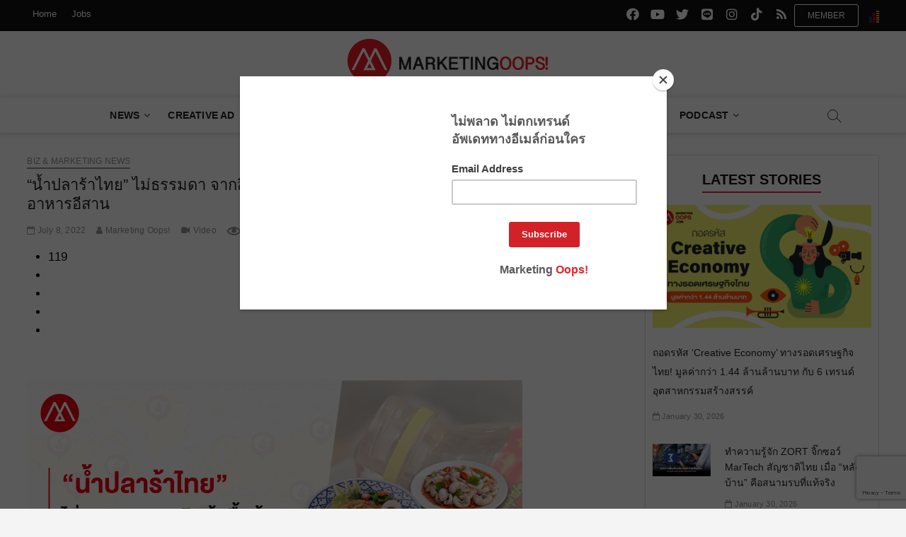

--- FILE ---
content_type: text/html; charset=UTF-8
request_url: https://www.marketingoops.com/news/biz-news/fermented-fish-mae-boon-lam/
body_size: 35976
content:
<!DOCTYPE html>
<html lang="en-US">
<head>
<meta charset="UTF-8" /><link rel="preconnect" href="https://fonts.gstatic.com/" crossorigin /><script src="[data-uri]" defer></script><script data-optimized="1" src="https://cdn.marketingoops.com/wp-content/plugins/litespeed-cache/assets/js/webfontloader.min.js" defer></script>
<!--link rel="profile" href="http://gmpg.org/xfn/11" /-->
<title>“น้ำปลาร้าไทย” ไม่ธรรมดา จากสินค้าพื้นบ้าน สู่ตลาดส่งออก ขยายจักรวาลไปไกลกว่าอาหารอีสาน</title>
<style type="text/css">			.heateorSssInstagramBackground{background:radial-gradient(circle at 30% 107%,#fdf497 0,#fdf497 5%,#fd5949 45%,#d6249f 60%,#285aeb 90%)}
											.heateor_sss_horizontal_sharing .heateorSssSharing,.heateor_sss_standard_follow_icons_container .heateorSssSharing{
							color: #fff;
						border-width: 0px;
			border-style: solid;
			border-color: transparent;
		}
				.heateor_sss_horizontal_sharing .heateorSssTCBackground{
			color:#666;
		}
				.heateor_sss_horizontal_sharing .heateorSssSharing:hover,.heateor_sss_standard_follow_icons_container .heateorSssSharing:hover{
						border-color: transparent;
		}
		.heateor_sss_vertical_sharing .heateorSssSharing,.heateor_sss_floating_follow_icons_container .heateorSssSharing{
							color: #fff;
						border-width: 0px;
			border-style: solid;
			border-color: transparent;
		}
				.heateor_sss_vertical_sharing .heateorSssTCBackground{
			color:#666;
		}
				.heateor_sss_vertical_sharing .heateorSssSharing:hover,.heateor_sss_floating_follow_icons_container .heateorSssSharing:hover{
						border-color: transparent;
		}
		
						div.heateor_sss_vertical_sharing .heateorSssSharingSvg{height:70%;margin-top:6px}div.heateor_sss_vertical_sharing .heateor_sss_square_count{line-height:7.6px;}
				@media screen and (max-width:783px) {.heateor_sss_vertical_sharing{display:none!important}}@media screen and (max-width:783px) {.heateor_sss_floating_follow_icons_container{display:none!important}}</style>		 		 		 		 		 		 		 		 		 		 		 		 		 		 		 		 		 		 		 		 		 		 		 		 		 		 		 		 		 		 		 		 		 		 		 		 		 		 		 		 		 		 		 		 		 		 		 		 		 		 		 		 		 		 		 		 		 		 		 		 		 		 		 		 		 		 		 		 		 		 		 		 		 		 		 		 		 
<!-- This site is optimized with the Yoast SEO plugin v12.5.1 - https://yoast.com/wordpress/plugins/seo/ -->
<meta name="robots" content="max-snippet:-1, max-image-preview:large, max-video-preview:-1"/>
<link rel="canonical" href="https://www.marketingoops.com/news/biz-news/fermented-fish-mae-boon-lam/" />
<meta property="og:type" content="article" />
<meta property="og:title" content="“น้ำปลาร้าไทย” ไม่ธรรมดา จากสินค้าพื้นบ้าน สู่ตลาดส่งออก ขยายจักรวาลไปไกลกว่าอาหารอีสาน" />
<meta property="og:description" content="อาหารอีสานเรียกได้ว่าเป็นอาหารที่ถูกปากถูกใจทั้งคนไทยและต่างประเทศมายาวนาน ไม่ว่าจะเป็น ส้มตำ ลาบ ก้อย น้ำตก ฯลฯ โดยมีเครื่องปรุงทิพย์ตัวเพิ่มรสชาติที่สำคัญนั่นก็คือ “น้ำปลาร้า” ด้วยรสชาติและกลิ่นอันเป็นเอกลักษณ์ ดังนั้น ไม่ว่าจะเหยาะกี่ครั้งหรือเหยาะกับเมนูอะไรก็อร่อยถูกปากถูกใจแทบทุกคน" />
<meta property="og:url" content="https://www.marketingoops.com/news/biz-news/fermented-fish-mae-boon-lam/" />
<meta property="og:site_name" content="Marketing Oops!" />
<meta property="article:tag" content="B2C" />
<meta property="article:tag" content="Business to Consumer" />
<meta property="article:tag" content="Ready to Cook" />
<meta property="article:tag" content="ตลาดส่งออก" />
<meta property="article:tag" content="ธุรกิจ" />
<meta property="article:tag" content="น้ำปลาร้า" />
<meta property="article:tag" content="น้ำปลาร้าแม่บุญล้ำ" />
<meta property="article:tag" content="น้ำปลาร้าไทย" />
<meta property="article:tag" content="บริษัท เพชรดำฟู๊ดส์ จำกัด" />
<meta property="article:tag" content="สินค้าพื้นบ้าน" />
<meta property="article:tag" content="อาหารอีสาน" />
<meta property="article:tag" content="เทรนด์" />
<meta property="article:section" content="Biz &amp; Marketing news" />
<meta property="article:published_time" content="2022-07-08T14:49:18+00:00" />
<meta property="article:modified_time" content="2022-07-23T10:56:48+00:00" />
<meta property="og:updated_time" content="2022-07-23T10:56:48+00:00" />
<meta property="fb:app_id" content="54302962163" />
<meta property="og:image" content="https://cdn.marketingoops.com/wp-content/uploads/2022/07/jแม่บุญล้ำ-V2.2-Article.png" />
<meta property="og:image:secure_url" content="https://cdn.marketingoops.com/wp-content/uploads/2022/07/jแม่บุญล้ำ-V2.2-Article.png" />
<meta property="og:image:width" content="700" />
<meta property="og:image:height" content="394" />
<meta name="twitter:card" content="summary_large_image" />
<meta name="twitter:description" content="อาหารอีสานเรียกได้ว่าเป็นอาหารที่ถูกปากถูกใจทั้งคนไทยและต่างประเทศมายาวนาน ไม่ว่าจะเป็น ส้มตำ ลาบ ก้อย น้ำตก ฯลฯ โดยมีเครื่องปรุงทิพย์ตัวเพิ่มรสชาติที่สำคัญนั่นก็คือ “น้ำปลาร้า” ด้วยรสชาติและกลิ่นอันเป็นเอกลักษณ์ ดังนั้น ไม่ว่าจะเหยาะกี่ครั้งหรือเหยาะกับเมนูอะไรก็อร่อยถูกปากถูกใจแทบทุกคน" />
<meta name="twitter:title" content="“น้ำปลาร้าไทย” ไม่ธรรมดา จากสินค้าพื้นบ้าน สู่ตลาดส่งออก ขยายจักรวาลไปไกลกว่าอาหารอีสาน" />
<meta name="twitter:image" content="https://cdn.marketingoops.com/wp-content/uploads/2022/07/jแม่บุญล้ำ-V2.2-Article.png" />
<script type='application/ld+json' class='yoast-schema-graph yoast-schema-graph--main'>{"@context":"https://schema.org","@graph":[{"@type":"WebSite","@id":"https://www.marketingoops.com/#website","url":"https://www.marketingoops.com/","name":"Marketing Oops!","potentialAction":{"@type":"SearchAction","target":"https://www.marketingoops.com/?s={search_term_string}","query-input":"required name=search_term_string"}},{"@type":"ImageObject","@id":"https://www.marketingoops.com/news/biz-news/fermented-fish-mae-boon-lam/#primaryimage","url":"https://cdn.marketingoops.com/wp-content/uploads/2022/07/j\u0e41\u0e21\u0e48\u0e1a\u0e38\u0e0d\u0e25\u0e49\u0e33-V2.2-Article.png","width":700,"height":394},{"@type":"WebPage","@id":"https://www.marketingoops.com/news/biz-news/fermented-fish-mae-boon-lam/#webpage","url":"https://www.marketingoops.com/news/biz-news/fermented-fish-mae-boon-lam/","inLanguage":"en-US","name":"\u201c\u0e19\u0e49\u0e33\u0e1b\u0e25\u0e32\u0e23\u0e49\u0e32\u0e44\u0e17\u0e22\u201d \u0e44\u0e21\u0e48\u0e18\u0e23\u0e23\u0e21\u0e14\u0e32 \u0e08\u0e32\u0e01\u0e2a\u0e34\u0e19\u0e04\u0e49\u0e32\u0e1e\u0e37\u0e49\u0e19\u0e1a\u0e49\u0e32\u0e19 \u0e2a\u0e39\u0e48\u0e15\u0e25\u0e32\u0e14\u0e2a\u0e48\u0e07\u0e2d\u0e2d\u0e01 \u0e02\u0e22\u0e32\u0e22\u0e08\u0e31\u0e01\u0e23\u0e27\u0e32\u0e25\u0e44\u0e1b\u0e44\u0e01\u0e25\u0e01\u0e27\u0e48\u0e32\u0e2d\u0e32\u0e2b\u0e32\u0e23\u0e2d\u0e35\u0e2a\u0e32\u0e19","isPartOf":{"@id":"https://www.marketingoops.com/#website"},"primaryImageOfPage":{"@id":"https://www.marketingoops.com/news/biz-news/fermented-fish-mae-boon-lam/#primaryimage"},"datePublished":"2022-07-08T14:49:18+00:00","dateModified":"2022-07-23T10:56:48+00:00","author":{"@id":"https://www.marketingoops.com/#/schema/person/afa4403ebf1dfcd3311ca205e55383ad"}},{"@type":["Person"],"@id":"https://www.marketingoops.com/#/schema/person/afa4403ebf1dfcd3311ca205e55383ad","name":"Marketing Oops!","image":{"@type":"ImageObject","@id":"https://www.marketingoops.com/#authorlogo","url":"https://cdn.marketingoops.com/wp-content/uploads/2019/03/marketingoops_logo-360x360.png","caption":"Marketing Oops!"},"sameAs":[]}]}</script>
<!-- / Yoast SEO plugin. -->

<link rel='dns-prefetch' href='//www.google.com' />
<link rel='dns-prefetch' href='//maxcdn.bootstrapcdn.com' />
<link rel='dns-prefetch' href='//fonts.googleapis.com' />
<link rel='dns-prefetch' href='//s.w.org' />
<link rel="alternate" type="application/rss+xml" title="Marketing Oops! &raquo; Feed" href="https://www.marketingoops.com/feed/" />
<link rel="alternate" type="application/rss+xml" title="Marketing Oops! &raquo; Comments Feed" href="https://www.marketingoops.com/comments/feed/" />
<link rel='stylesheet' id='yarppWidgetCss-css'  href='https://www.marketingoops.com/wp-content/plugins/yet-another-related-posts-plugin/style/widget.css' type='text/css' media='all' />
<link rel='stylesheet' id='wp-block-library-css'  href='https://cdn.marketingoops.com/wp-includes/css/dist/block-library/style.min.css' type='text/css' media='all' />
<link rel='stylesheet' id='contact-form-7-css'  href='https://cdn.marketingoops.com/wp-content/plugins/contact-form-7/includes/css/styles.css' type='text/css' media='all' />
<link rel='stylesheet' id='cookie-notice-front-css'  href='https://cdn.marketingoops.com/wp-content/plugins/cookie-notice/css/front.min.css' type='text/css' media='all' />
<link rel='stylesheet' id='dashicons-css'  href='https://cdn.marketingoops.com/wp-includes/css/dashicons.min.css' type='text/css' media='all' />
<link rel='stylesheet' id='post-views-counter-frontend-css'  href='https://cdn.marketingoops.com/wp-content/plugins/post-views-counter/css/frontend.css' type='text/css' media='all' />
<link rel='stylesheet' id='ppress-frontend-css'  href='https://cdn.marketingoops.com/wp-content/plugins/wp-user-avatar/assets/css/frontend.min.css' type='text/css' media='all' />
<link rel='stylesheet' id='ppress-flatpickr-css'  href='https://cdn.marketingoops.com/wp-content/plugins/wp-user-avatar/assets/flatpickr/flatpickr.min.css' type='text/css' media='all' />
<link rel='stylesheet' id='ppress-select2-css'  href='https://cdn.marketingoops.com/wp-content/plugins/wp-user-avatar/assets/select2/select2.min.css' type='text/css' media='all' />
<link rel='stylesheet' id='font-awesome-5-css'  href='https://cdn.marketingoops.com/wp-content/themes/magbook/assets/font-awesome/css/fontawesome-5.css' type='text/css' media='all' />
<link rel='stylesheet' id='font-awesome-css'  href='https://maxcdn.bootstrapcdn.com/font-awesome/4.7.0/css/font-awesome.min.css?ver=2.50' type='text/css' media='all' />
<link rel='stylesheet' id='magbook-style-css'  href='https://cdn.marketingoops.com/wp-content/themes/magbook/style.css' type='text/css' media='all' />
<style id='magbook-style-inline-css' type='text/css'>
/* Hide Comments */
			.entry-meta .comments,
			.mb-entry-meta .comments {
				display: none;
				visibility: hidden;
			}
		#site-branding #site-title, #site-branding #site-description{
			clip: rect(1px, 1px, 1px, 1px);
			position: absolute;
		}
	/****************************************************************/
						/*.... Color Style ....*/
	/****************************************************************/
	/* Nav, links and hover */

a,
ul li a:hover,
ol li a:hover,
.top-bar .top-bar-menu a:hover,
.main-navigation a:hover, /* Navigation */
.main-navigation ul li.current-menu-item a,
.main-navigation ul li.current_page_ancestor a,
.main-navigation ul li.current-menu-ancestor a,
.main-navigation ul li.current_page_item a,
.main-navigation ul li:hover > a,
.main-navigation li.current-menu-ancestor.menu-item-has-children > a:after,
.main-navigation li.current-menu-item.menu-item-has-children > a:after,
.main-navigation ul li:hover > a:after,
.main-navigation li.menu-item-has-children > a:hover:after,
.main-navigation li.page_item_has_children > a:hover:after,
.main-navigation ul li ul li a:hover,
.main-navigation ul li ul li:hover > a,
.main-navigation ul li.current-menu-item ul li a:hover,
.side-menu-wrap .side-nav-wrap a:hover, /* Side Menu */
.entry-title a:hover, /* Post */
.entry-title a:focus,
.entry-title a:active,
.entry-meta a:hover,
.image-navigation .nav-links a,
a.more-link,
.widget ul li a:hover, /* Widgets */
.widget-title a:hover,
.widget_contact ul li a:hover,
.site-info .copyright a:hover, /* Footer */
#secondary .widget-title,
#secondary .widget-viewmore,
#colophon .widget ul li a:hover,
#footer-navigation a:hover {
	color: #111111;
}


.cat-tab-menu li:hover,
.cat-tab-menu li.active {
	color: #111111 !important;
}

#sticky-header,
#secondary .widget-title,
.side-menu {
	border-top-color: #111111;
}

/* Webkit */
::selection {
	background: #111111;
	color: #fff;
}

/* Gecko/Mozilla */
::-moz-selection {
	background: #111111;
	color: #fff;
}

/* Accessibility
================================================== */
.screen-reader-text:hover,
.screen-reader-text:active,
.screen-reader-text:focus {
	background-color: #f1f1f1;
	color: #111111;
}

/* Default Buttons
================================================== */
input[type="reset"],/* Forms  */
input[type="button"],
input[type="submit"],
.main-slider .flex-control-nav a.flex-active,
.main-slider .flex-control-nav a:hover,
.go-to-top .icon-bg,
.search-submit,
.btn-default,
.widget_tag_cloud a {
	background-color: #111111;
}

.main-slider .flex-control-nav a.flex-active{
	background-color: #ED222A;
}
/* Top Bar Background
================================================== */
.top-bar {
	background-color: #111111;
}

/* Breaking News
================================================== */
.breaking-news-header,
.news-header-title:after {
	background-color: #111111;
}

.breaking-news-slider .flex-direction-nav li a:hover,
.breaking-news-slider .flex-pauseplay a:hover {
	background-color: #111111;
	border-color: #111111;
}

/* Feature News
================================================== 
.feature-news-title {
	border-color: #111111;
}*/

.feature-news-slider .flex-direction-nav li a:hover {
	background-color: #111111;
	border-color: #111111;
}

/* Tab Widget
================================================== */
.tab-menu,
.mb-tag-cloud .mb-tags a {
	background-color: #111111;
}

/* Category Box Widgets
================================================== */
.widget-cat-box .widget-title {
	color: #111111;
}

.widget-cat-box .widget-title span {
	border-bottom: 1px solid #111111;
}

/* Category Box two Widgets
================================================== */
.widget-cat-box-2 .widget-title {
	color: #111111;
}

.widget-cat-box-2 .widget-title span {
	border-bottom: 1px solid #111111;
}

/* #bbpress
================================================== */
#bbpress-forums .bbp-topics a:hover {
	color: #111111;
}

.bbp-submit-wrapper button.submit {
	background-color: #111111;
	border: 1px solid #111111;
}

/* Woocommerce
================================================== */
.woocommerce #respond input#submit,
.woocommerce a.button, 
.woocommerce button.button, 
.woocommerce input.button,
.woocommerce #respond input#submit.alt, 
.woocommerce a.button.alt, 
.woocommerce button.button.alt, 
.woocommerce input.button.alt,
.woocommerce-demo-store p.demo_store,
.top-bar .cart-value {
	background-color: #111111;
}

.woocommerce .woocommerce-message:before {
	color: #111111;
}

/* Category Slider widget */
.widget-cat-slider .widget-title {
	color: #111111;
}

.widget-cat-slider .widget-title span {
	border-bottom: 1px solid #111111;
}

/* Category Grid widget */
.widget-cat-grid .widget-title {
	color: #111111;
}

.widget-cat-grid .widget-title span {
	border-bottom: 1px solid #111111;
}

</style>
<link rel='stylesheet' id='magbook-responsive-css'  href='https://cdn.marketingoops.com/wp-content/themes/magbook/css/responsive.css' type='text/css' media='all' />

<link rel='stylesheet' id='heateor_sss_frontend_css-css'  href='https://cdn.marketingoops.com/wp-content/plugins/sassy-social-share/public/css/sassy-social-share-public.css' type='text/css' media='all' />
<link rel='stylesheet' id='heateor_sss_sharing_default_svg-css'  href='https://cdn.marketingoops.com/wp-content/plugins/sassy-social-share/admin/css/sassy-social-share-svg.css' type='text/css' media='all' />
<link rel='stylesheet' id='yarpp-thumbnails-yarpp-thumbnail-css'  href='https://www.marketingoops.com/wp-content/plugins/yet-another-related-posts-plugin/includes/styles_thumbnails.css.php?width=250&#038;height=141&#038;ver=5.1.1' type='text/css' media='all' />
<script type='text/javascript' src='https://cdn.marketingoops.com/wp-includes/js/jquery/jquery.js'></script>
<script type='text/javascript' src='https://cdn.marketingoops.com/wp-includes/js/jquery/jquery-migrate.min.js' defer data-deferred="1"></script>
<script type='text/javascript' src="[data-uri]" defer></script>
<script type='text/javascript' src='https://cdn.marketingoops.com/wp-content/plugins/cookie-notice/js/front.min.js' defer data-deferred="1"></script>
<script type='text/javascript' src='https://cdn.marketingoops.com/wp-content/plugins/itro-popup/scripts/itro-scripts.js' defer data-deferred="1"></script>
<script type='text/javascript' src='https://cdn.marketingoops.com/wp-content/plugins/wp-user-avatar/assets/flatpickr/flatpickr.min.js' defer data-deferred="1"></script>
<script type='text/javascript' src='https://cdn.marketingoops.com/wp-content/plugins/wp-user-avatar/assets/select2/select2.min.js' defer data-deferred="1"></script>
<!--[if lt IE 9]>
<script type='text/javascript' src='https://cdn.marketingoops.com/wp-content/themes/magbook/js/html5.js'></script>
<![endif]-->
<link rel='https://api.w.org/' href='https://www.marketingoops.com/wp-json/' />
<link rel="EditURI" type="application/rsd+xml" title="RSD" href="https://www.marketingoops.com/xmlrpc.php?rsd" />
<link rel="wlwmanifest" type="application/wlwmanifest+xml" href="https://www.marketingoops.com/wp-includes/wlwmanifest.xml" /> 
<meta name="generator" content="WordPress 5.2.3" />
<link rel='shortlink' href='https://www.marketingoops.com/?p=291976' />
<link rel="alternate" type="application/json+oembed" href="https://www.marketingoops.com/wp-json/oembed/1.0/embed?url=https%3A%2F%2Fwww.marketingoops.com%2Fnews%2Fbiz-news%2Ffermented-fish-mae-boon-lam%2F" />
<link rel="alternate" type="text/xml+oembed" href="https://www.marketingoops.com/wp-json/oembed/1.0/embed?url=https%3A%2F%2Fwww.marketingoops.com%2Fnews%2Fbiz-news%2Ffermented-fish-mae-boon-lam%2F&#038;format=xml" />
	<meta name="viewport" content="width=device-width" />
	
<!-- Fav and touch icons-->
<link rel="shortcut icon" href="https://www.marketingoops.com/favicon/favicon.ico">
<link rel="apple-touch-icon-precomposed" sizes="144x144" href="https://www.marketingoops.com/favicon/apple-icon-144x144.png">
<link rel="apple-touch-icon-precomposed" sizes="114x114" href="https://www.marketingoops.com/favicon/apple-icon-114x114.png">
<link rel="apple-touch-icon-precomposed" sizes="72x72" href="https://www.marketingoops.com/favicon/apple-icon-72x72.png">
<link rel="apple-touch-icon-precomposed" href="https://www.marketingoops.com/favicon/apple-icon-57x57.png">
<link rel="apple-touch-icon" sizes="57x57" href="https://www.marketingoops.com/favicon/apple-icon-57x57.png">
<link rel="apple-touch-icon" sizes="60x60" href="https://www.marketingoops.com/favicon/apple-icon-60x60.png">
<link rel="apple-touch-icon" sizes="72x72" href="https://www.marketingoops.com/favicon/apple-icon-72x72.png">
<link rel="apple-touch-icon" sizes="76x76" href="https://www.marketingoops.com/favicon/apple-icon-76x76.png">
<link rel="apple-touch-icon" sizes="114x114" href="https://www.marketingoops.com/favicon/apple-icon-114x114.png">
<link rel="apple-touch-icon" sizes="120x120" href="https://www.marketingoops.com/favicon/apple-icon-120x120.png">
<link rel="apple-touch-icon" sizes="144x144" href="https://www.marketingoops.com/favicon/apple-icon-144x144.png">
<link rel="apple-touch-icon" sizes="152x152" href="https://www.marketingoops.com/favicon/apple-icon-152x152.png">
<link rel="apple-touch-icon" sizes="180x180" href="https://www.marketingoops.com/favicon/apple-icon-180x180.png">
<link rel="icon" type="image/png" sizes="192x192"  href="https://www.marketingoops.com/favicon/android-icon-192x192.png">
<link rel="icon" type="image/png" sizes="32x32" href="https://www.marketingoops.com/favicon/favicon-32x32.png">
<link rel="icon" type="image/png" sizes="96x96" href="https://www.marketingoops.com/favicon/favicon-96x96.png">
<link rel="icon" type="image/png" sizes="16x16" href="https://www.marketingoops.com/favicon/favicon-16x16.png">
<link rel="manifest" href="https://www.marketingoops.com/favicon/manifest.json">
<meta name="msapplication-TileColor" content="#ffffff">
<meta name="msapplication-TileImage" content="https://www.marketingoops.com/favicon/ms-icon-144x144.png">
<meta name="theme-color" content="#ffffff">
<meta name="google-site-verification" content="6mHsTbkKn9e_AdGN533jxbXiEv_WmSA7k90APmK_hk0" />

<!--Google Ad Manager Script-->

<script type='text/javascript' src="[data-uri]" defer></script>

<script type='text/javascript' src="[data-uri]" defer></script>

<!-- Facebook Pixel Code  -->
<script src="[data-uri]" defer></script>
<noscript><img height="1" width="1" style="display:none"
src="https://www.facebook.com/tr?id=257877571073814&ev=PageView&noscript=1"/>
</noscript>
<!-- End Facebook Pixel Code -->

<!-- Facebook Pixel Code -->
<script src="[data-uri]" defer></script>
<noscript><img height="1" width="1" style="display:none"
src="https://www.facebook.com/tr?id=623568384461742&ev=PageView&noscript=1"/>
</noscript>
<!-- End Facebook Pixel Code -->

<!-- Google Tag Manager -->
<script src="[data-uri]" defer></script>
<!-- End Google Tag Manager -->

<!-- Begin Mailchimp Signup Form & event covid 19 -->
<style type="text/css">
@media only screen and (max-width: 767px) {
	.mc-banner iframe{
		height: 116px !important;
	}
}

/*fix bg */
#content {
	color:#000;
	background: #fff  !important;
}
.button-cookie{
	color:#fff;background:#d61f22;
	padding: 8px 10px 8px 10px;
 }

/*fix icon social*/
.social-links li a {
    font-family: "FontAwesome5";
	/*font-family: "FontAwesome";*/
}
.social-links li a[href*="line.me"]:before {
    font-family: "FontAwesome5";
}
	
/*fix link relate color blue*/	
.yarpp-thumbnail-title{
 color:#000;
}

</style>
<!--fix font-->
 
<!--<link rel="stylesheet" id="bootstrap" href="https://www.marketingoops.com/css/bootstrap.min.css" rel="stylesheet" type="text/css">-->
<link href="//cdn-images.mailchimp.com/embedcode/horizontal-slim-10_7.css" rel="stylesheet" type="text/css">
<script src="https://ajax.googleapis.com/ajax/libs/jquery/3.4.1/jquery.min.js"></script>
<script type="text/javascript" src="//downloads.mailchimp.com/js/signup-forms/popup/unique-methods/embed.js" data-dojo-config="usePlainJson: true, isDebug: false" defer data-deferred="1"></script><script type="text/javascript" src="[data-uri]" defer></script>

<!--End Mailchimp Signup Form -->

<!--GA 4 1 march 23-->
<!-- Google tag (gtag.js) -->
<script src="https://www.googletagmanager.com/gtag/js?id=G-Z16MFVVY3B" defer data-deferred="1"></script>
<script src="[data-uri]" defer></script>
</head>
<body class="post-template-default single single-post postid-291976 single-format-video wp-custom-logo cookies-not-set  small-sld top-logo-title">
<div id="page" class="site">
	<!-- Masthead ============================================= -->
	<header id="masthead" class="site-header">
		<div class="header-wrap">
						<!-- Top Header============================================= -->
			<div class="top-header">
									<div class="top-bar">
						<div class="wrap">
													
							<div id="truehits_div"style="float: right; padding: 15px 0 0 15px;"></div>
							<script type="text/javascript" src="[data-uri]" defer></script>
														<div class="top-bar-menu">
								<div class="top-menu-toggle">			
									<i class="fa fa-bars"></i>
							  	</div>
													
								<ul class="top-menu"><li id="menu-item-216051" class="menu-item menu-item-type-custom menu-item-object-custom menu-item-home menu-item-has-children menu-item-216051"><a href="https://www.marketingoops.com" data-wpel-link="internal">Home</a>
<ul class="sub-menu">
	<li id="menu-item-216060" class="menu-item menu-item-type-taxonomy menu-item-object-category current-post-ancestor menu-item-216060 cl-151"><a href="https://www.marketingoops.com/category/news/" data-wpel-link="internal">News</a></li>
	<li id="menu-item-216064" class="menu-item menu-item-type-taxonomy menu-item-object-category menu-item-216064 cl-152"><a href="https://www.marketingoops.com/category/campaigns/" data-wpel-link="internal">Ad Campaign</a></li>
	<li id="menu-item-216065" class="menu-item menu-item-type-taxonomy menu-item-object-category menu-item-216065 cl-106"><a href="https://www.marketingoops.com/category/media-ads/" data-wpel-link="internal">Media &#038; Advertising</a></li>
	<li id="menu-item-216066" class="menu-item menu-item-type-taxonomy menu-item-object-category menu-item-216066 cl-38"><a href="https://www.marketingoops.com/category/reports/" data-wpel-link="internal">Insight</a></li>
	<li id="menu-item-216068" class="menu-item menu-item-type-taxonomy menu-item-object-category menu-item-216068 cl-9630"><a href="https://www.marketingoops.com/category/exclusive/" data-wpel-link="internal">Exclusive</a></li>
	<li id="menu-item-216069" class="menu-item menu-item-type-taxonomy menu-item-object-category menu-item-216069 cl-36"><a href="https://www.marketingoops.com/category/news/tech-update/" data-wpel-link="internal">Startups &#038; SME</a></li>
	<li id="menu-item-216070" class="menu-item menu-item-type-taxonomy menu-item-object-category menu-item-216070 cl-2492"><a href="https://www.marketingoops.com/category/digital-life/" data-wpel-link="internal">Digital Life</a></li>
</ul>
</li>
<li id="menu-item-216050" class="menu-item menu-item-type-custom menu-item-object-custom menu-item-has-children menu-item-216050"><a href="https://www.marketingoops.com/jobs" data-wpel-link="internal">Jobs</a>
<ul class="sub-menu">
	<li id="menu-item-216053" class="menu-item menu-item-type-custom menu-item-object-custom menu-item-216053"><a href="https://www.marketingoops.com/jobs/" data-wpel-link="internal">Jobs List</a></li>
	<li id="menu-item-32358" class="menu-item menu-item-type-custom menu-item-object-custom menu-item-32358"><a href="https://www.marketingoops.com/jobs/package/" data-wpel-link="internal">Jobs Package</a></li>
	<li id="menu-item-216054" class="menu-item menu-item-type-custom menu-item-object-custom menu-item-216054"><a href="https://www.marketingoops.com/jobs/howtopost/" data-wpel-link="internal">วิธีลงประกาศ</a></li>
	<li id="menu-item-216055" class="menu-item menu-item-type-custom menu-item-object-custom menu-item-216055"><a href="https://www.marketingoops.com/jobs/howtoregister/" data-wpel-link="internal">วิธีสมัคร company package</a></li>
	<li id="menu-item-216056" class="menu-item menu-item-type-custom menu-item-object-custom menu-item-216056"><a href="https://www.marketingoops.com/jobs/howtopay/" data-wpel-link="internal">วิธีชำระ</a></li>
	<li id="menu-item-216057" class="menu-item menu-item-type-custom menu-item-object-custom menu-item-216057"><a href="https://www.marketingoops.com/jobs/jobshelp/" data-wpel-link="internal">Help</a></li>
</ul>
</li>
</ul>							</div> <!-- end .top-bar-menu -->
							<div class="header-social-block"><div class="member-block"><input type="button" value="Member" onclick="window.location.href='https://www.marketingoops.com/membership/'"></div>	<div class="social-links clearfix">
	<ul><li id="menu-item-216061" class="menu-item menu-item-type-custom menu-item-object-custom menu-item-216061"><a href="https://www.facebook.com/MarketingOopsdotcom" data-wpel-link="external" target="_blank" rel="nofollow"><span class="screen-reader-text">facebook.com</span></a></li>
<li id="menu-item-220548" class="menu-item menu-item-type-custom menu-item-object-custom menu-item-220548"><a href="https://www.youtube.com/marketingoops" data-wpel-link="external" target="_blank" rel="nofollow"><span class="screen-reader-text">youtube.com</span></a></li>
<li id="menu-item-216062" class="menu-item menu-item-type-custom menu-item-object-custom menu-item-216062"><a href="https://x.com/marketingoops/" data-wpel-link="external" target="_blank" rel="nofollow"><span class="screen-reader-text">x.com</span></a></li>
<li id="menu-item-216063" class="menu-item menu-item-type-custom menu-item-object-custom menu-item-216063"><a href="https://line.me/ti/p/%40marketingoops" data-wpel-link="external" target="_blank" rel="nofollow"><span class="screen-reader-text">line.me</span></a></li>
<li id="menu-item-234741" class="menu-item menu-item-type-custom menu-item-object-custom menu-item-234741"><a href="https://www.instagram.com/ig_marketingoops/" data-wpel-link="external" target="_blank" rel="nofollow"><span class="screen-reader-text">instagram.com</span></a></li>
<li id="menu-item-278553" class="menu-item menu-item-type-custom menu-item-object-custom menu-item-278553"><a href="https://www.tiktok.com/@marketingoops" data-wpel-link="external" target="_blank" rel="nofollow"><span class="screen-reader-text">tiktok.com</span></a></li>
<li id="menu-item-225087" class="menu-item menu-item-type-custom menu-item-object-custom menu-item-225087"><a href="https://www.marketingoops.com/feed/" data-wpel-link="internal"><span class="screen-reader-text">rss</span></a></li>
</ul>	</div><!-- end .social-links -->
	</div><!-- end .header-social-block -->
						</div> <!-- end .wrap -->
					</div> <!-- end .top-bar -->
				


				<!-- Main Header============================================= -->
				<div class="logo-bar"> <div class="wrap"> <div id="site-branding"><a href="https://www.marketingoops.com/" class="custom-logo-link" rel="home" data-wpel-link="internal"><img  width="300" height="64"  src="https://cdn.marketingoops.com/wp-content/uploads/2019/09/MKTnewlogo.png"  class="custom-logo" alt="Marketing Oops!" srcset="https://cdn.marketingoops.com/wp-content/uploads/2019/09/MKTnewlogo.png 300w, https://cdn.marketingoops.com/wp-content/uploads/2019/09/MKTnewlogo-256x55.png 256w" sizes="(max-width: 300px) 100vw, 300px" /></a><div id="site-detail"> <h2 id="site-title"> 				<a href="https://www.marketingoops.com/" title="Marketing Oops!" rel="home" data-wpel-link="internal"> Marketing Oops! </a>
				 </h2> <!-- end .site-title --> 					<div id="site-description"> Digital | Creative | Advertising | Campaign | Strategy </div> <!-- end #site-description -->
						
		</div></div>		</div><!-- end .wrap -->
	</div><!-- end .logo-bar -->


				<div id="sticky-header" class="clearfix">
					<div class="wrap">
						<div class="main-header clearfix">
						
							<!-- Main Nav ============================================= -->
									<div id="site-branding">
			<a href="https://www.marketingoops.com/" class="custom-logo-link" rel="home" data-wpel-link="internal"><img  width="300" height="64"  src="https://cdn.marketingoops.com/wp-content/uploads/2019/09/MKTnewlogo.png"  class="custom-logo" alt="Marketing Oops!" srcset="https://cdn.marketingoops.com/wp-content/uploads/2019/09/MKTnewlogo.png 300w, https://cdn.marketingoops.com/wp-content/uploads/2019/09/MKTnewlogo-256x55.png 256w" sizes="(max-width: 300px) 100vw, 300px" /></a>		</div> <!-- end #site-branding -->
									<nav id="site-navigation" class="main-navigation clearfix" role="navigation">
																
									<button class="menu-toggle" aria-controls="primary-menu" aria-expanded="false">
										<span class="line-bar"></span>
									</button><!-- end .menu-toggle -->
									<ul id="primary-menu" class="menu nav-menu"><li id="menu-item-31355" class="menu-item menu-item-type-taxonomy menu-item-object-category current-post-ancestor menu-item-has-children menu-item-31355 cl-151"><a href="https://www.marketingoops.com/category/news/" data-wpel-link="internal">News</a>
<ul class="sub-menu">
	<li id="menu-item-103153" class="menu-item menu-item-type-taxonomy menu-item-object-category menu-item-103153 cl-26489"><a href="https://www.marketingoops.com/category/news/viral-update/" data-wpel-link="internal">Viral update</a></li>
	<li id="menu-item-52480" class="menu-item menu-item-type-taxonomy menu-item-object-category current-post-ancestor current-menu-parent current-post-parent menu-item-52480 cl-28"><a href="https://www.marketingoops.com/category/news/biz-news/" data-wpel-link="internal">Biz &#038; Marketing</a></li>
	<li id="menu-item-102936" class="menu-item menu-item-type-taxonomy menu-item-object-category menu-item-102936 cl-30"><a href="https://www.marketingoops.com/category/news/brand-move/" data-wpel-link="internal">Brand Movement</a></li>
	<li id="menu-item-31550" class="menu-item menu-item-type-taxonomy menu-item-object-category menu-item-31550 cl-2173"><a href="https://www.marketingoops.com/category/news/agency/" data-wpel-link="internal">Agency</a></li>
	<li id="menu-item-31545" class="menu-item menu-item-type-taxonomy menu-item-object-category menu-item-31545 cl-471"><a href="https://www.marketingoops.com/category/news/ecommerce/" data-wpel-link="internal">eCommerce</a></li>
	<li id="menu-item-108815" class="menu-item menu-item-type-taxonomy menu-item-object-category menu-item-108815 cl-27575"><a href="https://www.marketingoops.com/category/news/csr-news/" data-wpel-link="internal">CSR</a></li>
	<li id="menu-item-31556" class="menu-item menu-item-type-taxonomy menu-item-object-category menu-item-31556 cl-2639"><a href="https://www.marketingoops.com/category/news/seminar-and-forum/" data-wpel-link="internal">Seminar and Event</a></li>
	<li id="menu-item-102938" class="menu-item menu-item-type-taxonomy menu-item-object-category menu-item-102938 cl-11219"><a href="https://www.marketingoops.com/category/news/jobs-news/" data-wpel-link="internal">Jobs update</a></li>
	<li id="menu-item-31358" class="menu-item menu-item-type-taxonomy menu-item-object-category menu-item-31358 cl-3407"><a href="https://www.marketingoops.com/category/pr-news/" data-wpel-link="internal">PR News</a></li>
</ul>
</li>
<li id="menu-item-31559" class="menu-item menu-item-type-taxonomy menu-item-object-category menu-item-has-children menu-item-31559 cl-152"><a href="https://www.marketingoops.com/category/campaigns/" data-wpel-link="internal">Creative Ad</a>
<ul class="sub-menu">
	<li id="menu-item-31703" class="menu-item menu-item-type-taxonomy menu-item-object-category menu-item-31703 cl-9436"><a href="https://www.marketingoops.com/category/campaigns/local-campaigns/" data-wpel-link="internal">Thai Ad</a></li>
	<li id="menu-item-31702" class="menu-item menu-item-type-taxonomy menu-item-object-category menu-item-31702 cl-9249"><a href="https://www.marketingoops.com/category/campaigns/inter/" data-wpel-link="internal">Global Ad</a></li>
	<li id="menu-item-102935" class="menu-item menu-item-type-taxonomy menu-item-object-category menu-item-102935 cl-713"><a href="https://www.marketingoops.com/category/media-ads/video/" data-wpel-link="internal">Video Ad</a></li>
	<li id="menu-item-102738" class="menu-item menu-item-type-taxonomy menu-item-object-category menu-item-102738 cl-9633"><a href="https://www.marketingoops.com/category/exclusive/case-studies-exclusive/" data-wpel-link="internal">Campaign Case</a></li>
	<li id="menu-item-102736" class="menu-item menu-item-type-taxonomy menu-item-object-category menu-item-102736 cl-2440"><a href="https://www.marketingoops.com/category/campaigns/design/" data-wpel-link="internal">Design</a></li>
	<li id="menu-item-42753" class="menu-item menu-item-type-taxonomy menu-item-object-category menu-item-42753 cl-3912"><a href="https://www.marketingoops.com/category/campaigns/award/" data-wpel-link="internal">Award</a></li>
</ul>
</li>
<li id="menu-item-31359" class="menu-item menu-item-type-taxonomy menu-item-object-category menu-item-has-children menu-item-31359 cl-106"><a href="https://www.marketingoops.com/category/media-ads/" data-wpel-link="internal">Media</a>
<ul class="sub-menu">
	<li id="menu-item-102743" class="menu-item menu-item-type-taxonomy menu-item-object-category menu-item-102743 cl-26451"><a href="https://www.marketingoops.com/category/media-ads/traditional/" data-wpel-link="internal">Traditional media</a></li>
	<li id="menu-item-102944" class="menu-item menu-item-type-taxonomy menu-item-object-category menu-item-102944 cl-26473"><a href="https://www.marketingoops.com/category/media-ads/digital-media-media-ads/" data-wpel-link="internal">Digital media</a></li>
	<li id="menu-item-31557" class="menu-item menu-item-type-taxonomy menu-item-object-category menu-item-31557 cl-702"><a href="https://www.marketingoops.com/category/media-ads/social-media/" data-wpel-link="internal">Social media</a></li>
	<li id="menu-item-31360" class="menu-item menu-item-type-taxonomy menu-item-object-category menu-item-31360 cl-519"><a href="https://www.marketingoops.com/category/media-ads/mobile/" data-wpel-link="internal">Mobile</a></li>
</ul>
</li>
<li id="menu-item-31366" class="menu-item menu-item-type-taxonomy menu-item-object-category menu-item-has-children menu-item-31366 cl-38"><a href="https://www.marketingoops.com/category/reports/" data-wpel-link="internal">Insight</a>
<ul class="sub-menu">
	<li id="menu-item-102745" class="menu-item menu-item-type-taxonomy menu-item-object-category menu-item-102745 cl-26453"><a href="https://www.marketingoops.com/category/reports/industry-insight/" data-wpel-link="internal">Industry Insight</a></li>
	<li id="menu-item-31736" class="menu-item menu-item-type-taxonomy menu-item-object-category menu-item-31736 cl-9642"><a href="https://www.marketingoops.com/category/reports/media-stat/" data-wpel-link="internal">Media insight</a></li>
	<li id="menu-item-31541" class="menu-item menu-item-type-taxonomy menu-item-object-category menu-item-31541 cl-128"><a href="https://www.marketingoops.com/category/reports/behaviors/" data-wpel-link="internal">Consumer insight</a></li>
	<li id="menu-item-102921" class="menu-item menu-item-type-taxonomy menu-item-object-category menu-item-102921 cl-9625"><a href="https://www.marketingoops.com/category/reports/m-data/" data-wpel-link="internal">Mobile insight</a></li>
	<li id="menu-item-102744" class="menu-item menu-item-type-taxonomy menu-item-object-category menu-item-102744 cl-26452"><a href="https://www.marketingoops.com/category/reports/fast-fact-reports/" data-wpel-link="internal">Fast fact</a></li>
	<li id="menu-item-31544" class="menu-item menu-item-type-taxonomy menu-item-object-category menu-item-31544 cl-157"><a href="https://www.marketingoops.com/category/reports/research/" data-wpel-link="internal">Research</a></li>
	<li id="menu-item-31543" class="menu-item menu-item-type-taxonomy menu-item-object-category menu-item-31543 cl-153"><a href="https://www.marketingoops.com/category/reports/metrix/" data-wpel-link="internal">Stat/Top rank</a></li>
	<li id="menu-item-31542" class="menu-item menu-item-type-taxonomy menu-item-object-category menu-item-31542 cl-3300"><a href="https://www.marketingoops.com/category/reports/infographic-reports/" data-wpel-link="internal">Infographic</a></li>
</ul>
</li>
<li id="menu-item-31742" class="menu-item menu-item-type-taxonomy menu-item-object-category menu-item-has-children menu-item-31742 cl-9630"><a href="https://www.marketingoops.com/category/exclusive/" data-wpel-link="internal">Exclusive</a>
<ul class="sub-menu">
	<li id="menu-item-121071" class="menu-item menu-item-type-custom menu-item-object-custom menu-item-121071"><a href="http://www.marketingoops.com/insiders/" data-wpel-link="internal">Insider</a></li>
	<li id="menu-item-102750" class="menu-item menu-item-type-taxonomy menu-item-object-category menu-item-102750 cl-26454"><a href="https://www.marketingoops.com/category/exclusive/trending-exclusive/" data-wpel-link="internal">Trending</a></li>
	<li id="menu-item-102869" class="menu-item menu-item-type-taxonomy menu-item-object-category menu-item-102869 cl-9633"><a href="https://www.marketingoops.com/category/exclusive/case-studies-exclusive/" data-wpel-link="internal">Campaign Case</a></li>
	<li id="menu-item-102748" class="menu-item menu-item-type-taxonomy menu-item-object-category menu-item-102748 cl-26455"><a href="https://www.marketingoops.com/category/exclusive/business-case/" data-wpel-link="internal">Business case</a></li>
	<li id="menu-item-102749" class="menu-item menu-item-type-taxonomy menu-item-object-category menu-item-102749 cl-26456"><a href="https://www.marketingoops.com/category/exclusive/interview-exclusive/" data-wpel-link="internal">Interview</a></li>
	<li id="menu-item-102751" class="menu-item menu-item-type-taxonomy menu-item-object-category menu-item-102751 cl-9632"><a href="https://www.marketingoops.com/category/exclusive/opinion/" data-wpel-link="internal">Opinion</a></li>
	<li id="menu-item-102854" class="menu-item menu-item-type-taxonomy menu-item-object-category menu-item-102854 cl-6527"><a href="https://www.marketingoops.com/category/exclusive/professional-development/" data-wpel-link="internal">Career</a></li>
	<li id="menu-item-31744" class="menu-item menu-item-type-taxonomy menu-item-object-category menu-item-31744 cl-9626"><a href="https://www.marketingoops.com/category/exclusive/how-to/" data-wpel-link="internal">Marketing How To</a></li>
</ul>
</li>
<li id="menu-item-31698" class="menu-item menu-item-type-taxonomy menu-item-object-category menu-item-has-children menu-item-31698 cl-36"><a href="https://www.marketingoops.com/category/news/tech-update/" data-wpel-link="internal">Startups &#038; SME</a>
<ul class="sub-menu">
	<li id="menu-item-102754" class="menu-item menu-item-type-taxonomy menu-item-object-category menu-item-102754 cl-6937"><a href="https://www.marketingoops.com/category/news/tech-update/startups/" data-wpel-link="internal">Startups</a></li>
	<li id="menu-item-102753" class="menu-item menu-item-type-taxonomy menu-item-object-category menu-item-102753 cl-26464"><a href="https://www.marketingoops.com/category/news/tech-update/sme-tech-update/" data-wpel-link="internal">Marketing for SME</a></li>
	<li id="menu-item-102870" class="menu-item menu-item-type-taxonomy menu-item-object-category menu-item-102870 cl-5452"><a href="https://www.marketingoops.com/category/exclusive/inspiration/" data-wpel-link="internal">Inspiration</a></li>
</ul>
</li>
<li id="menu-item-102872" class="menu-item menu-item-type-taxonomy menu-item-object-category menu-item-102872 cl-2492"><a href="https://www.marketingoops.com/category/digital-life/" data-wpel-link="internal">Digital Life</a></li>
<li id="menu-item-234618" class="menu-item menu-item-type-custom menu-item-object-custom menu-item-has-children menu-item-234618"><a href="https://www.marketingoops.com/podcast/" data-wpel-link="internal">Podcast</a>
<ul class="sub-menu">
	<li id="menu-item-234619" class="menu-item menu-item-type-taxonomy menu-item-object-category menu-item-234619 cl-57251"><a href="https://www.marketingoops.com/category/podcast/china-market-insights/" data-wpel-link="internal">China Market Insights</a></li>
	<li id="menu-item-234620" class="menu-item menu-item-type-taxonomy menu-item-object-category menu-item-234620 cl-57252"><a href="https://www.marketingoops.com/category/podcast/influencer-marketing/" data-wpel-link="internal">Influencer Marketing</a></li>
	<li id="menu-item-234621" class="menu-item menu-item-type-taxonomy menu-item-object-category menu-item-234621 cl-57253"><a href="https://www.marketingoops.com/category/podcast/martech/" data-wpel-link="internal">MarTech</a></li>
	<li id="menu-item-244784" class="menu-item menu-item-type-taxonomy menu-item-object-category menu-item-244784 cl-60366"><a href="https://www.marketingoops.com/category/podcast/brand-life/" data-wpel-link="internal">Brand Life</a></li>
	<li id="menu-item-295590" class="menu-item menu-item-type-taxonomy menu-item-object-category menu-item-295590 cl-79806"><a href="https://www.marketingoops.com/category/podcast/the-untold-insights/" data-wpel-link="internal">The Untold Insights</a></li>
	<li id="menu-item-319707" class="menu-item menu-item-type-taxonomy menu-item-object-category menu-item-319707 cl-87691"><a href="https://www.marketingoops.com/category/podcast/oops-unbox-idea/" data-wpel-link="internal">Oops! Unbox Idea</a></li>
	<li id="menu-item-339649" class="menu-item menu-item-type-taxonomy menu-item-object-category menu-item-339649 cl-94404"><a href="https://www.marketingoops.com/category/podcast/when-brand-chemistry-clicks/" data-wpel-link="internal">When Brand Chemistry Clicks</a></li>
</ul>
</li>
</ul>								</nav> <!-- end #site-navigation -->
															<div id="search-toggle" class="header-search"></div>
								<div id="search-box" class="clearfix">
									<form class="search-form" action="https://www.marketingoops.com/" method="get">
			<input type="search" name="s" class="search-field" placeholder="Search &hellip;" autocomplete="off" />
		<input type="hidden" name="orderby" value="post_date" />
		<input type="hidden" name="order" value="desc" />
		<button type="submit" class="search-submit"><i class="fa fa-search"></i></button>
</form> <!-- end .search-form -->								</div>  <!-- end #search-box -->
							
						</div><!-- end .main-header -->
					</div> <!-- end .wrap -->
				</div><!-- end #sticky-header -->

			</div><!-- end .top-header -->
							<!-- advertisement 970x250,300x250 ============== -->
				<div class="advertisement-box">
					<div class="widget_text advertisement-wrap" id="custom_html-5"><div class="textwidget custom-html-widget"><div class="banner_on_mobile">
	<!-- /1036641/MarketingOops-Mobile-300x250 P2-->
	<div id='div-gpt-ad-1547453944131-0' style='height:250px; width:300px; display: none; margin: 15px auto !important;'>
	<script src="[data-uri]" defer></script>
	</div>	
</div>

<div class="banner_on_desktop">
<!-- /1036641/Mktoops-970x250 P2-->
<div id='div-gpt-ad-1545299837732-0' style='height:250px; width:970px; display: none; margin: 15px auto !important;'>
<script src="[data-uri]" defer></script>
</div>
</div></div></div>				</div> <!-- end .advertisement-box -->
			
		</div><!-- end .header-wrap -->

		<!-- Breaking News ============================================= -->
		
		<!-- Main Slider ============================================= -->
		
	</header> <!-- end #masthead -->

	<!-- Main Page Start ============================================= -->
	<div class="site-content-contain">
		<div id="content" class="site-content">
				<div class="wrap">
	<div id="primary" class="content-area">
		<main id="main" class="site-main">
			
			<div class="advertisement-box1">
				<div class="advertisement-wrap">
					<div class="banner_on_mobile">
						<!-- /1036641/MarketingOops-Mobile-300x50 P1-->
						<div id='div-gpt-ad-1547454265299-0' style='height:50px; width:300px; display: none; margin-bottom: 15px !important;'>
						<script src="[data-uri]" defer></script>
						</div>

						<!-- /1036641/MarketingOops-Mobile-300x50-1 P3-->
						<div id='div-gpt-ad-1547454115678-0' style='height:50px; width:300px; display: none; margin-bottom: 15px !important;'>
							<script src="[data-uri]" defer></script>
						</div>


					</div>

					<div class="banner_on_desktop">
						<!-- /1036641/mktoops-728x90 P1-->
						<div id='div-gpt-ad-1545297445335-0' style='height:90px; width:728px; display: none; margin-bottom: 20px !important;'>
							<script src="[data-uri]" defer></script>
						</div>
					</div>	
				</div>
			</div>
			
							<article id="post-291976" class="post-291976 post type-post status-publish format-video has-post-thumbnail hentry category-biz-news tag-b2c tag-business-to-consumer tag-ready-to-cook tag-78385 tag-4550 tag-77145 tag-77144 tag-78384 tag-78386 tag-54569 tag-37766 tag-3843 post_format-post-format-video">
										<header class="entry-header">
													<div class="entry-meta">
									<span class="cats-links">
								<a class="cl-28" href="https://www.marketingoops.com/category/news/biz-news/" data-wpel-link="internal">Biz &amp; Marketing news</a>
				</span><!-- end .cat-links -->
							</div>
														<h1 class="entry-title">“น้ำปลาร้าไทย” ไม่ธรรมดา จากสินค้าพื้นบ้าน สู่ตลาดส่งออก ขยายจักรวาลไปไกลกว่าอาหารอีสาน</h1> <!-- end.entry-title -->
							<div class="entry-meta"><span class="posted-on"><a href="https://www.marketingoops.com/news/biz-news/fermented-fish-mae-boon-lam/" title="July 8, 2022" data-wpel-link="internal"><i class="fa fa-calendar-o"></i> July 8, 2022</a></span><span class="author vcard"><a href="https://www.marketingoops.com/author/marketingoopseditor4/" title="“น้ำปลาร้าไทย” ไม่ธรรมดา จากสินค้าพื้นบ้าน สู่ตลาดส่งออก ขยายจักรวาลไปไกลกว่าอาหารอีสาน" data-wpel-link="internal"><i class="fa fa-user"></i> Marketing Oops!</a></span><span class="entry-format"><a href="https://www.marketingoops.com/type/video/" data-wpel-link="internal">Video</a></span><span style="margin-bottom: 0px;"><div class="post-views post-291976 entry-meta">
			<span class="post-views-icon dashicons dashicons-visibility"></span>
			<span class="post-views-label"> </span>
			<span class="post-views-count">2,726</span>
			</div></span>									<!-- <span class="tag-links">
										<a href="https://www.marketingoops.com/tag/b2c/" rel="tag" data-wpel-link="internal">B2C</a><a href="https://www.marketingoops.com/tag/business-to-consumer/" rel="tag" data-wpel-link="internal">Business to Consumer</a><a href="https://www.marketingoops.com/tag/ready-to-cook/" rel="tag" data-wpel-link="internal">Ready to Cook</a><a href="https://www.marketingoops.com/tag/%e0%b8%95%e0%b8%a5%e0%b8%b2%e0%b8%94%e0%b8%aa%e0%b9%88%e0%b8%87%e0%b8%ad%e0%b8%ad%e0%b8%81/" rel="tag" data-wpel-link="internal">ตลาดส่งออก</a><a href="https://www.marketingoops.com/tag/%e0%b8%98%e0%b8%b8%e0%b8%a3%e0%b8%81%e0%b8%b4%e0%b8%88/" rel="tag" data-wpel-link="internal">ธุรกิจ</a><a href="https://www.marketingoops.com/tag/%e0%b8%99%e0%b9%89%e0%b8%b3%e0%b8%9b%e0%b8%a5%e0%b8%b2%e0%b8%a3%e0%b9%89%e0%b8%b2/" rel="tag" data-wpel-link="internal">น้ำปลาร้า</a><a href="https://www.marketingoops.com/tag/%e0%b8%99%e0%b9%89%e0%b8%b3%e0%b8%9b%e0%b8%a5%e0%b8%b2%e0%b8%a3%e0%b9%89%e0%b8%b2%e0%b9%81%e0%b8%a1%e0%b9%88%e0%b8%9a%e0%b8%b8%e0%b8%8d%e0%b8%a5%e0%b9%89%e0%b8%b3/" rel="tag" data-wpel-link="internal">น้ำปลาร้าแม่บุญล้ำ</a><a href="https://www.marketingoops.com/tag/%e0%b8%99%e0%b9%89%e0%b8%b3%e0%b8%9b%e0%b8%a5%e0%b8%b2%e0%b8%a3%e0%b9%89%e0%b8%b2%e0%b9%84%e0%b8%97%e0%b8%a2/" rel="tag" data-wpel-link="internal">น้ำปลาร้าไทย</a><a href="https://www.marketingoops.com/tag/%e0%b8%9a%e0%b8%a3%e0%b8%b4%e0%b8%a9%e0%b8%b1%e0%b8%97-%e0%b9%80%e0%b8%9e%e0%b8%8a%e0%b8%a3%e0%b8%94%e0%b8%b3%e0%b8%9f%e0%b8%b9%e0%b9%8a%e0%b8%94%e0%b8%aa%e0%b9%8c-%e0%b8%88%e0%b8%b3%e0%b8%81%e0%b8%b1/" rel="tag" data-wpel-link="internal">บริษัท เพชรดำฟู๊ดส์ จำกัด</a><a href="https://www.marketingoops.com/tag/%e0%b8%aa%e0%b8%b4%e0%b8%99%e0%b8%84%e0%b9%89%e0%b8%b2%e0%b8%9e%e0%b8%b7%e0%b9%89%e0%b8%99%e0%b8%9a%e0%b9%89%e0%b8%b2%e0%b8%99/" rel="tag" data-wpel-link="internal">สินค้าพื้นบ้าน</a><a href="https://www.marketingoops.com/tag/%e0%b8%ad%e0%b8%b2%e0%b8%ab%e0%b8%b2%e0%b8%a3%e0%b8%ad%e0%b8%b5%e0%b8%aa%e0%b8%b2%e0%b8%99/" rel="tag" data-wpel-link="internal">อาหารอีสาน</a><a href="https://www.marketingoops.com/tag/%e0%b9%80%e0%b8%97%e0%b8%a3%e0%b8%99%e0%b8%94%e0%b9%8c/" rel="tag" data-wpel-link="internal">เทรนด์</a>									</span> end .tag-links -->
													</header> <!-- end .entry-header -->
					<div class="entry-content">
							<div class='heateorSssClear'></div><div  class='heateor_sss_sharing_container heateor_sss_horizontal_sharing' heateor-sss-data-href='https://www.marketingoops.com/news/biz-news/fermented-fish-mae-boon-lam/'><div class='heateor_sss_sharing_title' style="font-weight:bold" ></div><ul class="heateor_sss_sharing_ul"><li class="heateorSssSharingRound"><i style="width:35px;height:35px;border-radius:999px;" alt="Facebook" Title="Facebook" class="heateorSssSharing heateorSssFacebookBackground" onclick='heateorSssPopup("https://www.facebook.com/sharer/sharer.php?u=https%3A%2F%2Fwww.marketingoops.com%2Fnews%2Fbiz-news%2Ffermented-fish-mae-boon-lam%2F")'><ss style="display:block;border-radius:999px;display:block;" class="heateorSssSharingSvg heateorSssFacebookSvg"></ss></i><ss class="heateor_sss_square_count heateor_sss_facebook_count" style="visibility:visible;display:block;">119</ss></li><li class="heateorSssSharingRound"><i style="width:35px;height:35px;border-radius:999px;" alt="Twitter" Title="Twitter" class="heateorSssSharing heateorSssTwitterBackground" onclick='heateorSssPopup("http://twitter.com/intent/tweet?via=MarketingOops&text=%E2%80%9C%E0%B8%99%E0%B9%89%E0%B8%B3%E0%B8%9B%E0%B8%A5%E0%B8%B2%E0%B8%A3%E0%B9%89%E0%B8%B2%E0%B9%84%E0%B8%97%E0%B8%A2%E2%80%9D%20%E0%B9%84%E0%B8%A1%E0%B9%88%E0%B8%98%E0%B8%A3%E0%B8%A3%E0%B8%A1%E0%B8%94%E0%B8%B2%20%E0%B8%88%E0%B8%B2%E0%B8%81%E0%B8%AA%E0%B8%B4%E0%B8%99%E0%B8%84%E0%B9%89%E0%B8%B2%E0%B8%9E%E0%B8%B7%E0%B9%89%E0%B8%99%E0%B8%9A%E0%B9%89%E0%B8%B2%E0%B8%99%20%E0%B8%AA%E0%B8%B9%E0%B9%88%E0%B8%95%E0%B8%A5%E0%B8%B2%E0%B8%94%E0%B8%AA%E0%B9%88%E0%B8%87%E0%B8%AD%E0%B8%AD%E0%B8%81%20%E0%B8%82%E0%B8%A2%E0%B8%B2%E0%B8%A2%E0%B8%88%E0%B8%B1%E0%B8%81%E0%B8%A3%E0%B8%A7%E0%B8%B2%E0%B8%A5%E0%B9%84%E0%B8%9B%E0%B9%84%E0%B8%81%E0%B8%A5%E0%B8%81%E0%B8%A7%E0%B9%88%E0%B8%B2%E0%B8%AD%E0%B8%B2%E0%B8%AB%E0%B8%B2%E0%B8%A3%E0%B8%AD%E0%B8%B5%E0%B8%AA%E0%B8%B2%E0%B8%99&url=https%3A%2F%2Fwww.marketingoops.com%2Fnews%2Fbiz-news%2Ffermented-fish-mae-boon-lam%2F")'><ss style="display:block;border-radius:999px;" class="heateorSssSharingSvg heateorSssTwitterSvg"></ss></i><ss class="heateor_sss_square_count heateor_sss_twitter_count">&nbsp;</ss></li><li class="heateorSssSharingRound"><i style="width:35px;height:35px;border-radius:999px;" alt="Line" Title="Line" class="heateorSssSharing heateorSssLineBackground"><a href="https://social-plugins.line.me/lineit/share?url=https%3A%2F%2Fwww.marketingoops.com%2Fnews%2Fbiz-news%2Ffermented-fish-mae-boon-lam%2F" data-wpel-link="external" target="_blank" rel="nofollow"><ss style="display:block" class="heateorSssSharingSvg heateorSssLineSvg"></ss></a></i><ss class="heateor_sss_square_count heateor_sss_Line_count">&nbsp;</ss></li><li class="heateorSssSharingRound"><i style="width:35px;height:35px;border-radius:999px;" alt="Email" Title="Email" class="heateorSssSharing heateorSssEmailBackground"  onclick="window.location.href = 'mailto:?subject=' + decodeURIComponent('%E2%80%9C%E0%B8%99%E0%B9%89%E0%B8%B3%E0%B8%9B%E0%B8%A5%E0%B8%B2%E0%B8%A3%E0%B9%89%E0%B8%B2%E0%B9%84%E0%B8%97%E0%B8%A2%E2%80%9D%20%E0%B9%84%E0%B8%A1%E0%B9%88%E0%B8%98%E0%B8%A3%E0%B8%A3%E0%B8%A1%E0%B8%94%E0%B8%B2%20%E0%B8%88%E0%B8%B2%E0%B8%81%E0%B8%AA%E0%B8%B4%E0%B8%99%E0%B8%84%E0%B9%89%E0%B8%B2%E0%B8%9E%E0%B8%B7%E0%B9%89%E0%B8%99%E0%B8%9A%E0%B9%89%E0%B8%B2%E0%B8%99%20%E0%B8%AA%E0%B8%B9%E0%B9%88%E0%B8%95%E0%B8%A5%E0%B8%B2%E0%B8%94%E0%B8%AA%E0%B9%88%E0%B8%87%E0%B8%AD%E0%B8%AD%E0%B8%81%20%E0%B8%82%E0%B8%A2%E0%B8%B2%E0%B8%A2%E0%B8%88%E0%B8%B1%E0%B8%81%E0%B8%A3%E0%B8%A7%E0%B8%B2%E0%B8%A5%E0%B9%84%E0%B8%9B%E0%B9%84%E0%B8%81%E0%B8%A5%E0%B8%81%E0%B8%A7%E0%B9%88%E0%B8%B2%E0%B8%AD%E0%B8%B2%E0%B8%AB%E0%B8%B2%E0%B8%A3%E0%B8%AD%E0%B8%B5%E0%B8%AA%E0%B8%B2%E0%B8%99' ).replace('&', '%26') + '&body=' + decodeURIComponent('https%3A%2F%2Fwww.marketingoops.com%2Fnews%2Fbiz-news%2Ffermented-fish-mae-boon-lam%2F' )"><ss style="display:block" class="heateorSssSharingSvg heateorSssEmailSvg"></ss></i><ss class="heateor_sss_square_count heateor_sss_email_count">&nbsp;</ss></li><li class="heateorSssSharingRound"><i style="width:35px;height:35px;border-radius:999px;" alt="Copy Link" Title="Copy Link" class="heateorSssSharing heateorSssCopyLinkBackground"><ss style="display:block;border-radius:999px;" class="heateorSssSharingSvg heateorSssCopyLinkSvg"></ss></i><ss class="heateor_sss_square_count heateor_sss_Copy_Link_count">&nbsp;</ss></li></ul><div class="heateorSssClear"></div></div><div class='heateorSssClear'></div><br/><p><img  class="size-full wp-image-292252 alignnone"  src="https://cdn.marketingoops.com/wp-content/uploads/2022/07/jแม่บุญล้ำ-V2.2-Article.png"  alt="" width="700" height="394" srcset="https://cdn.marketingoops.com/wp-content/uploads/2022/07/jแม่บุญล้ำ-V2.2-Article.png 700w, https://cdn.marketingoops.com/wp-content/uploads/2022/07/jแม่บุญล้ำ-V2.2-Article-256x144.png 256w, https://cdn.marketingoops.com/wp-content/uploads/2022/07/jแม่บุญล้ำ-V2.2-Article-640x360.png 640w, https://cdn.marketingoops.com/wp-content/uploads/2022/07/jแม่บุญล้ำ-V2.2-Article-250x141.png 250w" sizes="(max-width: 700px) 100vw, 700px" /></p>
<p>&nbsp;</p>
<p>อาหารอีสานเรียกได้ว่าเป็นอาหารที่ถูกปากถูกใจทั้งคนไทยและต่างประเทศมายาวนาน ไม่ว่าจะเป็น ส้มตำ ลาบ ก้อย น้ำตก ฯลฯ โดยมีเครื่องปรุงทิพย์ตัวเพิ่มรสชาติที่สำคัญนั่นก็คือ “น้ำปลาร้า” ด้วยรสชาติและกลิ่นอันเป็นเอกลักษณ์ ดังนั้น ไม่ว่าจะเหยาะกี่ครั้งหรือเหยาะกับเมนูอะไรก็อร่อยถูกปากถูกใจแทบทุกคน</p>
<p>ดังนั้น ด้วยความน่าสนใจของ “น้ำปลาร้า” ทำให้เราศึกษาลงไปให้ลึกมากยิ่งขึ้นจนพบว่าไม่ใช่ธุรกิจบ้านๆ อย่างที่เข้าใจกัน แต่ปรากฏว่าตลาดนี้มีการเติบโตสูงมาก โดยพบว่า มีมูลค่าสูงแตะถึงหลัก 1,000 ล้านบาท แล้วยังมีการนำส่งออกไปยังต่างประเทศอีกจำนวนมา ซึ่งสำหรับประเทศไทยมีการผลิตน้ำปลาร้ามากถึง 40,000 ตันต่อปีทีเดียว</p>
<p>&nbsp;</p>
<h3><strong>“น้ำปลาร้า” กับการเปิดจักรวาลสู่เมนูที่หลากหลาย ลุยขยายตลาดสู่มือผู้บริโภค </strong></h3>
<p>อย่างไรก็ตาม ในช่วง 1-2 ปีที่ผ่านมา เราพบข้อสังเกตที่น่าสนใจว่า ความนิยมของการใช้ “น้ำปลาร้า” เพิ่มสูงขึ้นมาก โดยเฉพาะในช่วงหลังเกิดเทรนด์การทำอาหารในแบบ Ready-to-Cook ทำให้ผู้ประกอบการก็เล็งเห็นช่องทางในการทำตลาดตรงสู่กลุ่มผู้บริโภค นอกเหนือจากปกติที่ทำตลาดไปยังร้านค้าและร้านอาหารต่างๆ  รวมไปถึงเจาะตลาดออนไลน์เพิ่มมากขึ้นเพื่อให้เข้าถึงผู้บริโภคได้ในทุกช่องทาง ดังนั้น แบรนด์น้ำปลาร้าที่เคยส่งไปขายให้กับแต่กลุ่มร้านอาหารก็มีการทำตลาดเพิ่มไปยังกลุ่มผู้บริโภค ในแบบ B2C (Business to Consumer) มากขึ้นด้วย จึงมีการทำตลาดตรงส่งถึงมือผู้บริโภคในหลายช่องทาง ซึ่งทำให้เกิดการปรับตัวสู่การเพิ่มช่องทางในการจัดจำหน่าย ปัจจุบันน้ำปลาร้าหาซื้อได้ง่ายตามร้านสะดวกซื้อไปจนถึงไฮเปอร์มาร์เก็ต เช่น 7Elevn แม็คโคร และโลตัส ฯลฯ หรือแม้แต่บนช่องทางออนไลน์ก็สามารถสั่งซื้อน้ำปลาร้าบนแพล็ตฟอร์มอีมาร์เก็ตเพลสได้แล้วในตอนนี้</p>
<p>มากไปกว่านั้นเรายังพบว่า “น้ำปลาร้า” ยังไม่ได้จำกัดเฉพาะเมนูอาหารอีสานอีกต่อไป ผู้คนเริ่มค้นพบว่าสามารถนำมาใช้ร่วมกับเมนูต่างๆ ได้อีกมากมาย ไม่เฉพาะเพียงแค่ “อาหารอีสาน” แต่ยังไปยังเมนูภาคอื่นๆ ของไทย และรวมไปถึงเมนูต่างประเทศอีกด้วย ซึ่งสิ่งนี้ยิ่งทำให้ตลาดน้ำปลาร้าเติบโตมากขึ้นไปอีก</p>
<p>&nbsp;</p>
<p><img  class="size-full wp-image-291977 alignnone"  src="https://cdn.marketingoops.com/wp-content/uploads/2022/07/resize-Screen-Shot-2022-06-28-at-4.32.48-PM.png"  alt="" width="700" height="375" srcset="https://cdn.marketingoops.com/wp-content/uploads/2022/07/resize-Screen-Shot-2022-06-28-at-4.32.48-PM.png 700w, https://cdn.marketingoops.com/wp-content/uploads/2022/07/resize-Screen-Shot-2022-06-28-at-4.32.48-PM-256x137.png 256w, https://cdn.marketingoops.com/wp-content/uploads/2022/07/resize-Screen-Shot-2022-06-28-at-4.32.48-PM-640x343.png 640w" sizes="(max-width: 700px) 100vw, 700px" /></p>
<p>&nbsp;</p>
<p>แต่ทราบกันหรือไม่ว่า แบรนด์ที่ว่องไวและเข้าใจในความต้องการของผู้บริโภคที่แท้จริง จนสามารถจับจุด paint point ของในเรื่องนี้ได้เป็นเจ้าแรกๆ เลยก็คือ <strong>“น้ำปลาร้าแม่บุญล้ำ”</strong> ซึ่งถือว่าเป็นแบรนด์ผู้นำตลาดในการนำน้ำปลาร้าไปต้มสุกและวางจำหน่ายสู่มือผู้บริโภค</p>
<p>หลังจากที่ “น้ำปลาร้าแม่บุญล้ำ” โดย บริษัท เพชรดำฟู๊ดส์ จำกัด รู้ใจและทราบความต้องการของผู้บริโภค จึงตัดสินใจปรับเปลี่ยนวิธีการผลิต ด้วยการนำไปต้มสุกก่อนพร้อมบรรจุลงขวดขาย เพื่อตอบโจทย์ความต้องการของผู้บริโภคคนรุ่นใหม่ทั้งเรื่องความสะอาดและความสะดวกสบายบนมาตรฐานคุณภาพ จนปัจจุบันขึ้นแท่นแบรนด์น้ำปลาร้าผู้นำยืนหนึ่งในใจผู้บริโภคยุคใหม่ ภายใต้สโลแกน<strong><em>“น้ำปลาร้าต้มสุก ตราแม่บุญล้ำ อร่อยล้ำ ต้องลอง”</em></strong></p>
<p>&nbsp;</p>
<h3><strong>“น้ำปลาร้าแม่บุญล้ำ” จากจุดกำเนิดเล็กๆ สู่การบุกตลาดโลก  </strong></h3>
<p>หนึ่งในความสำเร็จของแบรนด์ไทย ได้แก่ “น้ำปลาร้าแม่บุญล้ำ” ซึ่งถือเป็นของดีของขึ้นชื่อประจำจังหวัดกาฬสินธิ์อยู่แล้ว แต่ปัจจุบันสามารถขยายตลาดเติบโตไปได้ไกล บุกตลาดซุปเปอร์มาร์เก็ตและไฮเปอร์มาร์ททั่วไทย รวมไปถึงการนำสินค้าส่งออกไปขายทั้งในยุโรป สหรัฐฯ และหลายประเทศในเอเชียอีกด้วย</p>
<p>ซึ่งปัจจุบัน บริหารงานโดยผู้บริหารคนรุ่นใหม่ ได้แก่ <strong>“คุณอ้อม” พิไรรัตน์ บริหาร กรรมการผู้จัดการ บริษัท เพชรดำฟู๊ดส์ จำกัด</strong> ซึ่งเป็นทายาทรุ่นที่ 2 ของตระกูลในการบริหารบริษัท ผู้หญิงเก่งที่อยู่เบื้องหลังความสำเร็จในปัจจุบัน และยังเป็นผู้ผลักดันในการทำตลาดรูปแบบใหม่ๆ ให้กับแบรนด์น้ำปลาร้าแม่บุญล้ำ พร้อมกับการวางกลยุทธ์ในการเปลี่ยนมุมมองความคิดน้ำปลาร้าใหม่ ไม่ใช่ภาพของสินค้าบ้านๆ อีกต่อไปแต่ทำให้เป็นที่ถูกใจในกลุ่มคนรุ่นใหม่มากขึ้น รวมไปถึงเป็นผู้วางมาตรฐานความเคร่งครัดในการผลิตทำให้น้ำปลาร้ามีคุณภาพในทุกๆ ด้าน จนได้รับการยอมรับในระดับประเทศและระดับสากล</p>
<p>&nbsp;</p>
<h3><strong>“แม่บุญล้ำ” กับความ </strong><strong>‘</strong><strong>ล้ำสมัย</strong><strong>’ </strong><strong>ด้วยเทคโนโลยี ยกระดับมาตรฐานการผลิต  </strong></h3>
<p>ปัจจัยสำคัญที่ทำให้ “น้ำปลาร้าแม่บุญล้ำ” ประสบความสำเร็จทั้งตลาดในประเทศและต่างประเทศ นั่นก็คือการใช้เทคโนโลยีล้ำสมัยในการผลิตเพื่อให้ได้มาตรฐานคุณภาพ โดยเป็นเจ้าแรกที่ใช้ <strong>เทคโนโลยี </strong><strong>Automation</strong> เพื่อให้เกิดความสะอาด ปลอดภัยแก่ผู้บริโภค จนกระทั่งทำให้ “น้ำปลาร้าแม่บุญล้ำ” เป็น <strong>น้ำปลาร้าเจ้าแรกใน จ.กาฬสินธุ์ ที่ได้รับเครื่องหมาย อย.</strong> และ เจ้าแรกที่ได้รับคำชมเชยจากกรมประมงว่าเป็นโรงงานต้นแบบของการทำน้ำปลาร้าที่สะอาด ถูกหลักอนามัย และสามารถรักษาคุณภาพสินค้าได้ดีอย่างสม่ำเสมอ รวมถึง <strong>รางวัล </strong><strong>OTOP </strong><strong>5 ดาว</strong> ซึ่งเป็นหนึ่งในน้ำปลาร้าไม่กี่ยี่ห้อในประเทศไทยที่ได้รับการรับรองมาตรฐานนี้</p>
<p>และด้วยความมุ่งมั่นที่จะทำให้น้ำปลาร้าไทยบุกครัวโลกให้ได้ ก็ยังผลักดันรักษามาตรฐานและคุณภาพในการผลิตให้มีความทัดเทียมในระดับสากล กระทั่งได้การรับรองมาตรฐานทั้ง GHP, HACCP จาก SGS  และ GMP , HACCP จากกรมประมง ซึ่งใช้เป็นมาตรฐานสินค้าส่งออกไปจำหน่ายต่างประเทศ รวมทั้งยังได้มาตรฐาน HALAL เพื่อสร้างความมั่นใจในการบริโภคให้กับลูกค้าชาวมุสลิมอีกด้วย</p>
<p>&nbsp;</p>
<h3><strong>“แม่บุญล้ำ” ขยายจักรวาลน้ำปลาร้าจากอาหารอีสานสู่เมนูสากล </strong></h3>
<p>นอกจากจะพัฒนาสู่ปลาร้าต้มสุกบรรจุขวดแล้ว อีกสิ่งที่แบรนด์น้ำปลาร้าบุญล้ำโดดเด่นก็คือการผลักดันการขยายขอบเขตของน้ำปลาร้าไปสู่ความวาไรตี้ของเมนูอาหารประเภทอื่นๆ ไม่จำกัดเฉพาะใช้กับเมนูอาหารอีสานเท่านั้น โดยอินสไปร์ตลาดให้รู้ว่าจริงๆ แล้วน้ำปลาร้าสามารถผสมผสานเข้ากันได้กับหลากหลายเมนู ยิ่งใส่ก็ยิ่งเพิ่มความนัวอร่อยให้กับเมนูนั้นๆ เช่น ใส่ในซี่โครงหมูบาบิคิว, ผัดไทย, กะหล่ำปลีผัดน้ำปลาร้า, หมูสะเต๊ะน้ำปลาร้า หรือผัดผักบุ้ง ก็ได้ และอย่าคิดว่าจะจบแค่อาหารไทย น้ำปลาร้าก็สามารถไปฟิวชั่นกับอาหารยุโรปและเอเชียได้ด้วย ไม่ว่าจะเป็น สปาเก็ตตี้ผัดน้ำปลาร้าปลาสลิด, พิซซ่าราดซอสน้ำปลาร้า</p>
<p>&nbsp;</p>
<p><img  class="size-full wp-image-292100 alignnone"  src="https://cdn.marketingoops.com/wp-content/uploads/2022/07/resize-หน้าเปิด-IG_1.png"  alt="" width="500" height="500" srcset="https://cdn.marketingoops.com/wp-content/uploads/2022/07/resize-หน้าเปิด-IG_1.png 500w, https://cdn.marketingoops.com/wp-content/uploads/2022/07/resize-หน้าเปิด-IG_1-144x144.png 144w, https://cdn.marketingoops.com/wp-content/uploads/2022/07/resize-หน้าเปิด-IG_1-360x360.png 360w, https://cdn.marketingoops.com/wp-content/uploads/2022/07/resize-หน้าเปิด-IG_1-432x432.png 432w" sizes="(max-width: 500px) 100vw, 500px" /></p>
<p><img  class="size-full wp-image-292101 alignnone"  src="https://cdn.marketingoops.com/wp-content/uploads/2022/07/resize-ผัดไทย-หน้าเปิด-IG_1.png"  alt="" width="500" height="500" srcset="https://cdn.marketingoops.com/wp-content/uploads/2022/07/resize-ผัดไทย-หน้าเปิด-IG_1.png 500w, https://cdn.marketingoops.com/wp-content/uploads/2022/07/resize-ผัดไทย-หน้าเปิด-IG_1-144x144.png 144w, https://cdn.marketingoops.com/wp-content/uploads/2022/07/resize-ผัดไทย-หน้าเปิด-IG_1-360x360.png 360w, https://cdn.marketingoops.com/wp-content/uploads/2022/07/resize-ผัดไทย-หน้าเปิด-IG_1-432x432.png 432w" sizes="(max-width: 500px) 100vw, 500px" /></p>
<p>&nbsp;</p>
<p>ทั้งนี้ ในการขยายจักรวาลน้ำปลาร้าสู่เมนูอาหารต่างๆ ทางแบรนด์ทำการตลาดผ่านการสร้างคอนเทนต์ร่วมกับ Influencer ด้านอาหารคนดัง รวมไปถึงร่วมงานกับร้านอาหารชื่อดัง เพื่อสร้างแรงบันดาลใจให้เห็นว่า น้ำปลาร้าสามารถมิกซ์แอนด์แมทช์ได้กับหลายเมนูจริงๆ ซึ่งจุดนี้ต้องบอกว่าเป็นไอเดียการทำการตลาดที่ฉลาดมาก เพราะจะทำให้น้ำปลาร้าเติบโตไปมากกว่า Segment ในกลุ่มเมนูอาหารอีสาน แต่จะขยับเติบโตแบบ S-curve โดยการไปเจาะกลุ่มหมวดหมู่อาหารอื่นๆ ด้วย และนั่นจะยิ่งทำให้ตลาดของน้ำปลาร้าเติบโตสูงขึ้น</p>
<p>สำหรับ น้ำปลาร้าแม่บุญล้ำ ถือเป็นผู้ผลิตเก่าแก่มีความชำนาญเกี่ยวกับการหมักปลาร้านานกว่า 45 ปี และเป็นการหมักแบบธรรมชาติ ไม่ได้ใช้สารเร่งการหมัก ทำให้ขั้นตอนการเกิดปลาร้าปลอดภัย รสชาติของปลาร้าไม่เหมือนใครและมีกลิ่นที่เป็นเอกลักษณ์ของตนเอง ที่สำคัญ ยังเป็นสูตรปลาร้าโหน่ง ซึ่งเป็นสูตรที่คิดค้นเองมาทำเป็นน้ำปลาร้าเพื่อให้มีกลิ่นที่หอมของปลาร้าแบบตำรับอีสานที่ทุกคนถูกใจ</p>
<p>ปัจจุบัน “น้ำปลาร้าแม่บุญล้ำ” มี 3 สูตรอร่อย ได้แก่ <strong>1)</strong><strong> สูตรฝาแดง เป็นสูตรปรุงสำเร็จ:</strong> รสชาติกลมกล่อม ปกติจะใช้สำหรับอาหารประเภท ยำ ตำ ผัด หมัก  (มี 2 ขนาด คือ ขวด 400 มล. กับ ขวด 2 ลิตร) <strong>2) </strong><strong>สูตรฝาเหลือง:</strong> มีความเค็มกว่าฝาแดง และมีกลิ่นโหน่งที่ชัดเจนกว่า เหมาะสำหรับอาหารประเภท ต้ม แกง หรือ หมัก (มี 1 ขนาด คือ ขวด 400 มล.) และ <strong>3) </strong><strong>สูตรฝาขาว:</strong> สูตรต้นตำรับ จุดเด่นคือกลิ่นหอมโหน่งแรง เป็นการหมักแบบพิเศษ ให้กลิ่นหอมโหน่งที่เพิ่มขึ้น และเป็นหอมโหน่งแบบอีสานแท้ๆ  สามารถใช้ทำอาหารหลากหลายประเภท ยำ ตำ ผัด ต้ม อ่อม ต่างๆ (มี 1 ขนาด คือ ขวด 400 มล.) ซึ่งใครชอบแบบไหนสูตรไหนก็เลือกซื้อกันได้ตามใจชอบ</p>
<p>แต่ถ้าคิดว่ามีแนวคิดที่ล้ำสมัยมุ่งตอบโจทย์คนรุ่นใหม่จะทำให้ลืมรากเหง้าได้ ก็ไม่ใช่เช่นนั้น เพราะสิ่งที่น่าชื่นชมสำหรับ “น้ำปลาร้าแม่บุญล้ำ” คือมีความตั้งใจชัดเจนที่จะผลิตและพัฒนาผลิตภัณฑ์โดยเน้นการจ้างแรงงานสร้างอาชีพในชุมชน รวมถึงการรับซื้อวัตถุดิบปลาที่หาได้จากในชุมชนเป็นหลัก จึงทำให้เกิดการสร้างอาชีพและรายได้ให้กับชาวบ้านในชุมชน จ.กาฬสินธุ์ เกิดความสำนึกรักท้องถิ่นและความสามัคคีในชุมชน สร้างชุมชมเข้มแข็งและยั่งยืน ถือเป็นเรื่องน่าเอาเป็นแบบอย่างของการทำธุรกิจบนหลักคิด Sustainability ด้วย</p>
<p>ทั้งหมดนี้คงพอทำให้เห็นภาพได้ว่า ตลาดน้ำปลาร้าหรือปลาแดก ในภาษาบ้านๆ แต่มีธุรกิจที่ไม่บ้านๆ เลย แต่กลับเติบโตและสร้างผลกำไรทั้งในและนอกประเทศ โดยที่ “น้ำปลาร้าแม่บุญล้ำ” มีความโดดเด่นในหลายแง่มุม ทั้งในแง่การพัฒนาผลิตภัณฑ์ กลยุทธ์การทำการตลาดเพื่อเข้าถึงผู้บริโภคคนรุ่นใหม่ รวมไปถึงแนวคิดการขยายตลาดนอกขอบเขตของการเป็นมากกว่าอาหารอีสาน ซึ่งเราสามารถพูดได้ว่า “น้ำปลาร้าแม่บุญล้ำ” คือแบรนด์ต้นแบบของการนำผลิตภัณฑ์พื้นบ้านยกระดับสู่ความเป็นระดับโลกได้บนมาตรฐานสากล จากนี้คงต้องจับตาการเติบโตของธุรกิจน้ำปลาร้านในอนาคตต่อไปว่า จะขยับไปสู่ทิศทางไหนกันต่อไปบ้าง แต่เชื่อว่าเป็นอีกหนึ่งตลาดที่มีสีสันและมีการแข่งขันที่สนุกเร้าใจน่าติดตามเป็นอย่างยิ่ง</p>
<p>&nbsp;</p>
<br/><div class='heateorSssClear'></div><div  class='heateor_sss_sharing_container heateor_sss_horizontal_sharing' heateor-sss-data-href='https://www.marketingoops.com/news/biz-news/fermented-fish-mae-boon-lam/'><div class='heateor_sss_sharing_title' style="font-weight:bold" ></div><ul class="heateor_sss_sharing_ul"><li class="heateorSssSharingRound"><i style="width:35px;height:35px;border-radius:999px;" alt="Facebook" Title="Facebook" class="heateorSssSharing heateorSssFacebookBackground" onclick='heateorSssPopup("https://www.facebook.com/sharer/sharer.php?u=https%3A%2F%2Fwww.marketingoops.com%2Fnews%2Fbiz-news%2Ffermented-fish-mae-boon-lam%2F")'><ss style="display:block;border-radius:999px;display:block;" class="heateorSssSharingSvg heateorSssFacebookSvg"></ss></i><ss class="heateor_sss_square_count heateor_sss_facebook_count" style="visibility:visible;display:block;">119</ss></li><li class="heateorSssSharingRound"><i style="width:35px;height:35px;border-radius:999px;" alt="Twitter" Title="Twitter" class="heateorSssSharing heateorSssTwitterBackground" onclick='heateorSssPopup("http://twitter.com/intent/tweet?via=MarketingOops&text=%E2%80%9C%E0%B8%99%E0%B9%89%E0%B8%B3%E0%B8%9B%E0%B8%A5%E0%B8%B2%E0%B8%A3%E0%B9%89%E0%B8%B2%E0%B9%84%E0%B8%97%E0%B8%A2%E2%80%9D%20%E0%B9%84%E0%B8%A1%E0%B9%88%E0%B8%98%E0%B8%A3%E0%B8%A3%E0%B8%A1%E0%B8%94%E0%B8%B2%20%E0%B8%88%E0%B8%B2%E0%B8%81%E0%B8%AA%E0%B8%B4%E0%B8%99%E0%B8%84%E0%B9%89%E0%B8%B2%E0%B8%9E%E0%B8%B7%E0%B9%89%E0%B8%99%E0%B8%9A%E0%B9%89%E0%B8%B2%E0%B8%99%20%E0%B8%AA%E0%B8%B9%E0%B9%88%E0%B8%95%E0%B8%A5%E0%B8%B2%E0%B8%94%E0%B8%AA%E0%B9%88%E0%B8%87%E0%B8%AD%E0%B8%AD%E0%B8%81%20%E0%B8%82%E0%B8%A2%E0%B8%B2%E0%B8%A2%E0%B8%88%E0%B8%B1%E0%B8%81%E0%B8%A3%E0%B8%A7%E0%B8%B2%E0%B8%A5%E0%B9%84%E0%B8%9B%E0%B9%84%E0%B8%81%E0%B8%A5%E0%B8%81%E0%B8%A7%E0%B9%88%E0%B8%B2%E0%B8%AD%E0%B8%B2%E0%B8%AB%E0%B8%B2%E0%B8%A3%E0%B8%AD%E0%B8%B5%E0%B8%AA%E0%B8%B2%E0%B8%99&url=https%3A%2F%2Fwww.marketingoops.com%2Fnews%2Fbiz-news%2Ffermented-fish-mae-boon-lam%2F")'><ss style="display:block;border-radius:999px;" class="heateorSssSharingSvg heateorSssTwitterSvg"></ss></i><ss class="heateor_sss_square_count heateor_sss_twitter_count">&nbsp;</ss></li><li class="heateorSssSharingRound"><i style="width:35px;height:35px;border-radius:999px;" alt="Line" Title="Line" class="heateorSssSharing heateorSssLineBackground"><a href="https://social-plugins.line.me/lineit/share?url=https%3A%2F%2Fwww.marketingoops.com%2Fnews%2Fbiz-news%2Ffermented-fish-mae-boon-lam%2F" data-wpel-link="external" target="_blank" rel="nofollow"><ss style="display:block" class="heateorSssSharingSvg heateorSssLineSvg"></ss></a></i><ss class="heateor_sss_square_count heateor_sss_Line_count">&nbsp;</ss></li><li class="heateorSssSharingRound"><i style="width:35px;height:35px;border-radius:999px;" alt="Email" Title="Email" class="heateorSssSharing heateorSssEmailBackground"  onclick="window.location.href = 'mailto:?subject=' + decodeURIComponent('%E2%80%9C%E0%B8%99%E0%B9%89%E0%B8%B3%E0%B8%9B%E0%B8%A5%E0%B8%B2%E0%B8%A3%E0%B9%89%E0%B8%B2%E0%B9%84%E0%B8%97%E0%B8%A2%E2%80%9D%20%E0%B9%84%E0%B8%A1%E0%B9%88%E0%B8%98%E0%B8%A3%E0%B8%A3%E0%B8%A1%E0%B8%94%E0%B8%B2%20%E0%B8%88%E0%B8%B2%E0%B8%81%E0%B8%AA%E0%B8%B4%E0%B8%99%E0%B8%84%E0%B9%89%E0%B8%B2%E0%B8%9E%E0%B8%B7%E0%B9%89%E0%B8%99%E0%B8%9A%E0%B9%89%E0%B8%B2%E0%B8%99%20%E0%B8%AA%E0%B8%B9%E0%B9%88%E0%B8%95%E0%B8%A5%E0%B8%B2%E0%B8%94%E0%B8%AA%E0%B9%88%E0%B8%87%E0%B8%AD%E0%B8%AD%E0%B8%81%20%E0%B8%82%E0%B8%A2%E0%B8%B2%E0%B8%A2%E0%B8%88%E0%B8%B1%E0%B8%81%E0%B8%A3%E0%B8%A7%E0%B8%B2%E0%B8%A5%E0%B9%84%E0%B8%9B%E0%B9%84%E0%B8%81%E0%B8%A5%E0%B8%81%E0%B8%A7%E0%B9%88%E0%B8%B2%E0%B8%AD%E0%B8%B2%E0%B8%AB%E0%B8%B2%E0%B8%A3%E0%B8%AD%E0%B8%B5%E0%B8%AA%E0%B8%B2%E0%B8%99' ).replace('&', '%26') + '&body=' + decodeURIComponent('https%3A%2F%2Fwww.marketingoops.com%2Fnews%2Fbiz-news%2Ffermented-fish-mae-boon-lam%2F' )"><ss style="display:block" class="heateorSssSharingSvg heateorSssEmailSvg"></ss></i><ss class="heateor_sss_square_count heateor_sss_email_count">&nbsp;</ss></li><li class="heateorSssSharingRound"><i style="width:35px;height:35px;border-radius:999px;" alt="Copy Link" Title="Copy Link" class="heateorSssSharing heateorSssCopyLinkBackground"><ss style="display:block;border-radius:999px;" class="heateorSssSharingSvg heateorSssCopyLinkSvg"></ss></i><ss class="heateor_sss_square_count heateor_sss_Copy_Link_count">&nbsp;</ss></li></ul><div class="heateorSssClear"></div></div><div class='heateorSssClear'></div><div class='yarpp-related yarpp-related-none'>
<h3>Related posts:</h3>
<p>No related posts.</p>
</div>
	
															<div class="entry-meta">
									<ul class="tag-links">
										<li><span>TAGS</span><li>
										<li><a href="https://www.marketingoops.com/tag/b2c/" rel="tag" data-wpel-link="internal">B2C</a></li><li><a href="https://www.marketingoops.com/tag/business-to-consumer/" rel="tag" data-wpel-link="internal">Business to Consumer</a></li><li><a href="https://www.marketingoops.com/tag/ready-to-cook/" rel="tag" data-wpel-link="internal">Ready to Cook</a></li><li><a href="https://www.marketingoops.com/tag/%e0%b8%95%e0%b8%a5%e0%b8%b2%e0%b8%94%e0%b8%aa%e0%b9%88%e0%b8%87%e0%b8%ad%e0%b8%ad%e0%b8%81/" rel="tag" data-wpel-link="internal">ตลาดส่งออก</a></li><li><a href="https://www.marketingoops.com/tag/%e0%b8%98%e0%b8%b8%e0%b8%a3%e0%b8%81%e0%b8%b4%e0%b8%88/" rel="tag" data-wpel-link="internal">ธุรกิจ</a></li><li><a href="https://www.marketingoops.com/tag/%e0%b8%99%e0%b9%89%e0%b8%b3%e0%b8%9b%e0%b8%a5%e0%b8%b2%e0%b8%a3%e0%b9%89%e0%b8%b2/" rel="tag" data-wpel-link="internal">น้ำปลาร้า</a></li><li><a href="https://www.marketingoops.com/tag/%e0%b8%99%e0%b9%89%e0%b8%b3%e0%b8%9b%e0%b8%a5%e0%b8%b2%e0%b8%a3%e0%b9%89%e0%b8%b2%e0%b9%81%e0%b8%a1%e0%b9%88%e0%b8%9a%e0%b8%b8%e0%b8%8d%e0%b8%a5%e0%b9%89%e0%b8%b3/" rel="tag" data-wpel-link="internal">น้ำปลาร้าแม่บุญล้ำ</a></li><li><a href="https://www.marketingoops.com/tag/%e0%b8%99%e0%b9%89%e0%b8%b3%e0%b8%9b%e0%b8%a5%e0%b8%b2%e0%b8%a3%e0%b9%89%e0%b8%b2%e0%b9%84%e0%b8%97%e0%b8%a2/" rel="tag" data-wpel-link="internal">น้ำปลาร้าไทย</a></li><li><a href="https://www.marketingoops.com/tag/%e0%b8%9a%e0%b8%a3%e0%b8%b4%e0%b8%a9%e0%b8%b1%e0%b8%97-%e0%b9%80%e0%b8%9e%e0%b8%8a%e0%b8%a3%e0%b8%94%e0%b8%b3%e0%b8%9f%e0%b8%b9%e0%b9%8a%e0%b8%94%e0%b8%aa%e0%b9%8c-%e0%b8%88%e0%b8%b3%e0%b8%81%e0%b8%b1/" rel="tag" data-wpel-link="internal">บริษัท เพชรดำฟู๊ดส์ จำกัด</a></li><li><a href="https://www.marketingoops.com/tag/%e0%b8%aa%e0%b8%b4%e0%b8%99%e0%b8%84%e0%b9%89%e0%b8%b2%e0%b8%9e%e0%b8%b7%e0%b9%89%e0%b8%99%e0%b8%9a%e0%b9%89%e0%b8%b2%e0%b8%99/" rel="tag" data-wpel-link="internal">สินค้าพื้นบ้าน</a></li><li><a href="https://www.marketingoops.com/tag/%e0%b8%ad%e0%b8%b2%e0%b8%ab%e0%b8%b2%e0%b8%a3%e0%b8%ad%e0%b8%b5%e0%b8%aa%e0%b8%b2%e0%b8%99/" rel="tag" data-wpel-link="internal">อาหารอีสาน</a></li><li><a href="https://www.marketingoops.com/tag/%e0%b9%80%e0%b8%97%e0%b8%a3%e0%b8%99%e0%b8%94%e0%b9%8c/" rel="tag" data-wpel-link="internal">เทรนด์</a></li>									</ul> <!-- end .tag-links -->
								</div>
													</div><!-- end .entry-content -->
									</article><!-- end .post -->
												
		<div id="facebook-comment" style="margin-bottom: 20px;">
			<div id="fb-root"></div>
			<script async defer crossorigin="anonymous" src="https://connect.facebook.net/en_US/sdk.js#xfbml=1&version=v4.0&appId=54302962163&autoLogAppEvents=1"></script>
			<div class="fb-comments" data-href="https://www.marketingoops.com/news/biz-news/fermented-fish-mae-boon-lam/" data-width="100%" data-numposts="5"></div>
		</div>
		<div style="border-top: 1px solid #ddd;">
		<div style="padding: 10px 0;">
		<div class="taxonomy-avatar"><img  data-del="avatar" alt=''  src='https://cdn.marketingoops.com/wp-content/uploads/2019/03/marketingoops_logo-360x360.png.webp'  class='avatar pp-user-avatar avatar-96 photo ' height='96' width='96'/></div><span class="author vcard"><a href="https://www.marketingoops.com/author/marketingoopseditor4/" title="“น้ำปลาร้าไทย” ไม่ธรรมดา จากสินค้าพื้นบ้าน สู่ตลาดส่งออก ขยายจักรวาลไปไกลกว่าอาหารอีสาน" data-wpel-link="internal"> Marketing Oops!</a></span><div class="taxonomy-description"></div>		</div>
		</div>

				</main><!-- end #main -->
	</div> <!-- #primary -->

<aside id="secondary" class="widget-area">
    <aside id="custom_html-7" class="widget_text widget widget_custom_html"><div class="textwidget custom-html-widget"><div class="banner_on_desktop">
	<!-- /1036641/mktoops-300x600 -->
	<div id='div-gpt-ad-1557740189045-0' style='height:600px; width:300px; display: none; margin-bottom: 20px !important; margin: auto;'>
	<script src="[data-uri]" defer></script>
	</div>
</div>
</div></aside><aside id="custom_html-2" class="widget_text widget widget_custom_html"><div class="textwidget custom-html-widget"><div class="banner_on_mobile">
	<!-- /1036641/MarketingOops-Mobile-300x600 -->
	<div id='div-gpt-ad-1568087467717-0' style='height:600px; width:300px; display: none; margin-bottom: 20px !important; margin: auto;'>
	<script src="[data-uri]" defer></script>
	</div>
	
	<!-- /1036641/MarketingOops-Mobile-300x50-1 P3 -->
	<div id='div-gpt-ad-1547454115678-0' style='height:50px; width:300px; display: none; margin-bottom: 20px !important;'>
		<script src="[data-uri]" defer></script>
	</div>
	
	
	<!-- /1036641/MarketingOops-Mobile-300x50-2 P4-->
	<div id='div-gpt-ad-1547454219085-0' style='height:50px; width:300px; display: none; margin-bottom: 20px !important;'>
	<script src="[data-uri]" defer></script>
	</div>	
	
</div>

<div class="banner_on_desktop">
	<!-- /1036641/mktoops-300x250 P3-->
	<div id='div-gpt-ad-1545300670216-0' style='height: 250px; width: 300px; display: none; margin-bottom: 20px !important;'>
		<script src="[data-uri]" defer></script>
	</div>
</div>
</div></aside><aside id="recent-posts-3" class="widget widget-cat-box">
		   <div class="box-layout-1">
			   				   <h2 class="widget-title">
					   						   <span>LATEST STORIES</span>
					   			
				   </h2><!-- end .widget-title -->
			   				   <div class="cat-box-wrap clearfix">
					   
					   <div class="cat-box-primary">
						   <article id="post-358735" class="post-358735 post type-post status-publish format-standard has-post-thumbnail hentry category-industry-insight category-reports tag-cea tag-creative-economy tag-intellectual-property-ip tag-tcdc tag-world-bank tag-37532 tag-100317 tag-26583"  style="margin-bottom: 20px;">
							   							   <div class="cat-box-image">
								   <figure class="post-featured-image">
									   <a title="ถอดรหัส ‘Creative Economy’ ทางรอดเศรษฐกิจไทย! มูลค่ากว่า 1.44 ล้านล้านบาท กับ 6 เทรนด์อุตสาหกรรมสร้างสรรค์" href="https://www.marketingoops.com/reports/creative-economy-2/" data-wpel-link="internal"><img  width="700" height="394"  src="https://cdn.marketingoops.com/wp-content/uploads/2026/01/Creative-Economy.png"  class="attachment-magbook-featured-image size-magbook-featured-image wp-post-image" alt="Creative-Economy" srcset="https://cdn.marketingoops.com/wp-content/uploads/2026/01/Creative-Economy.png 700w, https://cdn.marketingoops.com/wp-content/uploads/2026/01/Creative-Economy-256x144.png 256w, https://cdn.marketingoops.com/wp-content/uploads/2026/01/Creative-Economy-640x360.png 640w, https://cdn.marketingoops.com/wp-content/uploads/2026/01/Creative-Economy-250x141.png 250w" sizes="(max-width: 700px) 100vw, 700px" /></a>
								   </figure>
								   <!-- end .post-featured-image -->
							   </div>
							   <!-- end .cat-box-image -->
							   							   <div class="cat-box-text">
								   <header class="entry-header">
									   									   <h2 class="entry-title">
										   <a title="ถอดรหัส ‘Creative Economy’ ทางรอดเศรษฐกิจไทย! มูลค่ากว่า 1.44 ล้านล้านบาท กับ 6 เทรนด์อุตสาหกรรมสร้างสรรค์" href="https://www.marketingoops.com/reports/creative-economy-2/" data-wpel-link="internal">ถอดรหัส ‘Creative Economy’ ทางรอดเศรษฐกิจไทย! มูลค่ากว่า 1.44 ล้านล้านบาท กับ 6 เทรนด์อุตสาหกรรมสร้างสรรค์</a>
									   </h2>
									   <!-- end.entry-title -->
									   <div class="entry-meta"><span class="posted-on"><a href="https://www.marketingoops.com/reports/creative-economy-2/" title="January 30, 2026" data-wpel-link="internal"><i class="fa fa-calendar-o"></i> January 30, 2026</a></span>								   </header>
								   <!-- end .entry-header -->
							   </div>
							   <!-- end .cat-box-text -->
						   </article>
						   <!-- end .post -->
					   </div> <!-- end .cat-box-primary/ secondary -->

					   
					   <div class="cat-box-secondary">
						   <article id="post-358734" class="post-358734 post type-post status-publish format-standard has-post-thumbnail hentry category-how-to-4 category-martech tag-api tag-centralized-dashboard tag-crm tag-facebook tag-ig tag-lazada tag-martech tag-payment-gateway tag-shopee tag-tiktok-shop tag-zort"  style="margin-bottom: 20px;">
							   							   <div class="cat-box-image">
								   <figure class="post-featured-image">
									   <a title="ทำความรู้จัก ZORT จิ๊กซอว์ MarTech สัญชาติไทย เมื่อ “หลังบ้าน” คือสนามรบที่แท้จริง" href="https://www.marketingoops.com/podcast/martech/zort-martech/" data-wpel-link="internal"><img  width="256" height="144"  src="https://cdn.marketingoops.com/wp-content/uploads/2026/01/1769778218404-256x144.png"  class="attachment-thumbnail size-thumbnail wp-post-image" alt="" srcset="https://cdn.marketingoops.com/wp-content/uploads/2026/01/1769778218404-256x144.png 256w, https://cdn.marketingoops.com/wp-content/uploads/2026/01/1769778218404-640x360.png 640w, https://cdn.marketingoops.com/wp-content/uploads/2026/01/1769778218404-250x141.png 250w, https://cdn.marketingoops.com/wp-content/uploads/2026/01/1769778218404.png 700w" sizes="(max-width: 256px) 100vw, 256px" /></a>
								   </figure>
								   <!-- end .post-featured-image -->
							   </div>
							   <!-- end .cat-box-image -->
							   							   <div class="cat-box-text">
								   <header class="entry-header">
									   									   <h2 class="entry-title">
										   <a title="ทำความรู้จัก ZORT จิ๊กซอว์ MarTech สัญชาติไทย เมื่อ “หลังบ้าน” คือสนามรบที่แท้จริง" href="https://www.marketingoops.com/podcast/martech/zort-martech/" data-wpel-link="internal">ทำความรู้จัก ZORT จิ๊กซอว์ MarTech สัญชาติไทย เมื่อ “หลังบ้าน” คือสนามรบที่แท้จริง</a>
									   </h2>
									   <!-- end.entry-title -->
									   <div class="entry-meta"><span class="posted-on"><a href="https://www.marketingoops.com/podcast/martech/zort-martech/" title="January 30, 2026" data-wpel-link="internal"><i class="fa fa-calendar-o"></i> January 30, 2026</a></span>								   </header>
								   <!-- end .entry-header -->
							   </div>
							   <!-- end .cat-box-text -->
						   </article>
						   <!-- end .post -->
					   </div> <!-- end .cat-box-primary/ secondary -->

					   
					   <div class="cat-box-secondary">
						   <article id="post-358723" class="post-358723 post type-post status-publish format-standard has-post-thumbnail hentry category-biz-news category-brand-move tag-cost-management tag-iced-spanish-latte tag-non-coffee tag-personalization tag-seamless-journey tag-specialty-coffee tag-street-shop tag-tom-yum-americano tag-zus-app tag-zus-coffee tag-100304"  style="margin-bottom: 20px;">
							   							   <div class="cat-box-image">
								   <figure class="post-featured-image">
									   <a title="ถอดรหัส ZUS COFFEE แบรนด์กาแฟจากมาเลเซียเขย่าตลาดกาแฟ 3.8 หมื่นล้าน ชูจุดเด่นด้านรสชาติและเทคโนโลยี" href="https://www.marketingoops.com/news/biz-news/zus-coffee/" data-wpel-link="internal"><img  width="256" height="144"  src="https://cdn.marketingoops.com/wp-content/uploads/2026/01/1769778140367-256x144.png"  class="attachment-thumbnail size-thumbnail wp-post-image" alt="" srcset="https://cdn.marketingoops.com/wp-content/uploads/2026/01/1769778140367-256x144.png 256w, https://cdn.marketingoops.com/wp-content/uploads/2026/01/1769778140367-640x360.png 640w, https://cdn.marketingoops.com/wp-content/uploads/2026/01/1769778140367-250x141.png 250w, https://cdn.marketingoops.com/wp-content/uploads/2026/01/1769778140367.png 700w" sizes="(max-width: 256px) 100vw, 256px" /></a>
								   </figure>
								   <!-- end .post-featured-image -->
							   </div>
							   <!-- end .cat-box-image -->
							   							   <div class="cat-box-text">
								   <header class="entry-header">
									   									   <h2 class="entry-title">
										   <a title="ถอดรหัส ZUS COFFEE แบรนด์กาแฟจากมาเลเซียเขย่าตลาดกาแฟ 3.8 หมื่นล้าน ชูจุดเด่นด้านรสชาติและเทคโนโลยี" href="https://www.marketingoops.com/news/biz-news/zus-coffee/" data-wpel-link="internal">ถอดรหัส ZUS COFFEE แบรนด์กาแฟจากมาเลเซียเขย่าตลาดกาแฟ 3.8 หมื่นล้าน ชูจุดเด่นด้านรสชาติและเทคโนโลยี</a>
									   </h2>
									   <!-- end.entry-title -->
									   <div class="entry-meta"><span class="posted-on"><a href="https://www.marketingoops.com/news/biz-news/zus-coffee/" title="January 30, 2026" data-wpel-link="internal"><i class="fa fa-calendar-o"></i> January 30, 2026</a></span>								   </header>
								   <!-- end .entry-header -->
							   </div>
							   <!-- end .cat-box-text -->
						   </article>
						   <!-- end .post -->
					   </div> <!-- end .cat-box-primary/ secondary -->

					   
					   <div class="cat-box-secondary">
						   <article id="post-358616" class="post-358616 post type-post status-publish format-standard has-post-thumbnail hentry category-behaviors tag-gen-z tag-young-40 tag-young-40s tag-9372 tag-9240 tag-79998 tag-6695 tag--genz"  style="margin-bottom: 20px;">
							   							   <div class="cat-box-image">
								   <figure class="post-featured-image">
									   <a title="ส่องดราม่า Young 40s เมื่อชายวัย 40+ แต่งตัวเด็กโดน Gen Z มองเป็นทรงลุง ความท้าทายที่สะเทือนภาพลักษณ์แบรนด์" href="https://www.marketingoops.com/reports/behaviors/south-korea-young-40s-trend-explained/" data-wpel-link="internal"><img  width="256" height="144"  src="https://cdn.marketingoops.com/wp-content/uploads/2026/01/info-young-40s-web-256x144.png"  class="attachment-thumbnail size-thumbnail wp-post-image" alt="" srcset="https://cdn.marketingoops.com/wp-content/uploads/2026/01/info-young-40s-web-256x144.png 256w, https://cdn.marketingoops.com/wp-content/uploads/2026/01/info-young-40s-web-640x360.png 640w, https://cdn.marketingoops.com/wp-content/uploads/2026/01/info-young-40s-web-250x141.png 250w, https://cdn.marketingoops.com/wp-content/uploads/2026/01/info-young-40s-web.png 700w" sizes="(max-width: 256px) 100vw, 256px" /></a>
								   </figure>
								   <!-- end .post-featured-image -->
							   </div>
							   <!-- end .cat-box-image -->
							   							   <div class="cat-box-text">
								   <header class="entry-header">
									   									   <h2 class="entry-title">
										   <a title="ส่องดราม่า Young 40s เมื่อชายวัย 40+ แต่งตัวเด็กโดน Gen Z มองเป็นทรงลุง ความท้าทายที่สะเทือนภาพลักษณ์แบรนด์" href="https://www.marketingoops.com/reports/behaviors/south-korea-young-40s-trend-explained/" data-wpel-link="internal">ส่องดราม่า Young 40s เมื่อชายวัย 40+ แต่งตัวเด็กโดน Gen Z มองเป็นทรงลุง ความท้าทายที่สะเทือนภาพลักษณ์แบรนด์</a>
									   </h2>
									   <!-- end.entry-title -->
									   <div class="entry-meta"><span class="posted-on"><a href="https://www.marketingoops.com/reports/behaviors/south-korea-young-40s-trend-explained/" title="January 30, 2026" data-wpel-link="internal"><i class="fa fa-calendar-o"></i> January 30, 2026</a></span>								   </header>
								   <!-- end .entry-header -->
							   </div>
							   <!-- end .cat-box-text -->
						   </article>
						   <!-- end .post -->
					   </div> <!-- end .cat-box-primary/ secondary -->

					   
					   <div class="cat-box-secondary">
						   <article id="post-358711" class="post-358711 post type-post status-publish format-standard has-post-thumbnail hentry category-biz-news tag-doubledaydoubledeal tag-kbank tag-kbankcreditcard tag-4361 tag-31391 tag-90281 tag-100300"  style="margin-bottom: 20px;">
							   							   <div class="cat-box-image">
								   <figure class="post-featured-image">
									   <a title="บัตรเครดิตกสิกรไทย พลิกเกม &#8220;Double Day&#8221; รวบยอดช้อป 3 แอปดัง รับ Double Deal เครดิตเงินคืนเน้นๆ เพิ่มจากดีลส่วนลดร้านค้า" href="https://www.marketingoops.com/news/biz-news/kbank-double-day-double-deal/" data-wpel-link="internal"><img  width="256" height="144"  src="https://cdn.marketingoops.com/wp-content/uploads/2026/01/Cover-KBank-Double-Day-2-256x144.jpg"  class="attachment-thumbnail size-thumbnail wp-post-image" alt="" srcset="https://cdn.marketingoops.com/wp-content/uploads/2026/01/Cover-KBank-Double-Day-2-256x144.jpg 256w, https://cdn.marketingoops.com/wp-content/uploads/2026/01/Cover-KBank-Double-Day-2-640x360.jpg 640w, https://cdn.marketingoops.com/wp-content/uploads/2026/01/Cover-KBank-Double-Day-2-250x141.jpg 250w, https://cdn.marketingoops.com/wp-content/uploads/2026/01/Cover-KBank-Double-Day-2.jpg 700w" sizes="(max-width: 256px) 100vw, 256px" /></a>
								   </figure>
								   <!-- end .post-featured-image -->
							   </div>
							   <!-- end .cat-box-image -->
							   							   <div class="cat-box-text">
								   <header class="entry-header">
									   									   <h2 class="entry-title">
										   <a title="บัตรเครดิตกสิกรไทย พลิกเกม &#8220;Double Day&#8221; รวบยอดช้อป 3 แอปดัง รับ Double Deal เครดิตเงินคืนเน้นๆ เพิ่มจากดีลส่วนลดร้านค้า" href="https://www.marketingoops.com/news/biz-news/kbank-double-day-double-deal/" data-wpel-link="internal">บัตรเครดิตกสิกรไทย พลิกเกม &#8220;Double Day&#8221; รวบยอดช้อป 3 แอปดัง รับ Double Deal เครดิตเงินคืนเน้นๆ เพิ่มจากดีลส่วนลดร้านค้า</a>
									   </h2>
									   <!-- end.entry-title -->
									   <div class="entry-meta"><span class="posted-on"><a href="https://www.marketingoops.com/news/biz-news/kbank-double-day-double-deal/" title="January 30, 2026" data-wpel-link="internal"><i class="fa fa-calendar-o"></i> January 30, 2026</a></span>								   </header>
								   <!-- end .entry-header -->
							   </div>
							   <!-- end .cat-box-text -->
						   </article>
						   <!-- end .post -->
					   </div> <!-- end .cat-box-primary/ secondary -->

					   
					   <div class="cat-box-secondary">
						   <article id="post-358665" class="post-358665 post type-post status-publish format-standard has-post-thumbnail hentry category-fast-fact-reports tag-lopia tag-lopia-japan tag-lopia-thailand tag-lopia- tag-lopia-- tag-100294 tag-11335 tag-100295"  style="margin-bottom: 20px;">
							   							   <div class="cat-box-image">
								   <figure class="post-featured-image">
									   <a title="รู้จัก Lopia Japan ซูเปอร์มาร์เก็ตสายเนื้อจากญี่ปุ่น ปักหมุดในไทย สาขาแรกที่เซ็นทรัล แจ้งฯ แห่งแรกในอาเซียน " href="https://www.marketingoops.com/reports/fast-fact-reports/lopia-japan-thailand-first-branch/" data-wpel-link="internal"><img  width="256" height="144"  src="https://cdn.marketingoops.com/wp-content/uploads/2026/01/Cover-Lopia-Japan-256x144.jpg"  class="attachment-thumbnail size-thumbnail wp-post-image" alt="" srcset="https://cdn.marketingoops.com/wp-content/uploads/2026/01/Cover-Lopia-Japan-256x144.jpg 256w, https://cdn.marketingoops.com/wp-content/uploads/2026/01/Cover-Lopia-Japan-640x360.jpg 640w, https://cdn.marketingoops.com/wp-content/uploads/2026/01/Cover-Lopia-Japan-250x141.jpg 250w, https://cdn.marketingoops.com/wp-content/uploads/2026/01/Cover-Lopia-Japan.jpg 700w" sizes="(max-width: 256px) 100vw, 256px" /></a>
								   </figure>
								   <!-- end .post-featured-image -->
							   </div>
							   <!-- end .cat-box-image -->
							   							   <div class="cat-box-text">
								   <header class="entry-header">
									   									   <h2 class="entry-title">
										   <a title="รู้จัก Lopia Japan ซูเปอร์มาร์เก็ตสายเนื้อจากญี่ปุ่น ปักหมุดในไทย สาขาแรกที่เซ็นทรัล แจ้งฯ แห่งแรกในอาเซียน " href="https://www.marketingoops.com/reports/fast-fact-reports/lopia-japan-thailand-first-branch/" data-wpel-link="internal">รู้จัก Lopia Japan ซูเปอร์มาร์เก็ตสายเนื้อจากญี่ปุ่น ปักหมุดในไทย สาขาแรกที่เซ็นทรัล แจ้งฯ แห่งแรกในอาเซียน </a>
									   </h2>
									   <!-- end.entry-title -->
									   <div class="entry-meta"><span class="posted-on"><a href="https://www.marketingoops.com/reports/fast-fact-reports/lopia-japan-thailand-first-branch/" title="January 30, 2026" data-wpel-link="internal"><i class="fa fa-calendar-o"></i> January 30, 2026</a></span>								   </header>
								   <!-- end .entry-header -->
							   </div>
							   <!-- end .cat-box-text -->
						   </article>
						   <!-- end .post -->
					   </div> <!-- end .cat-box-primary/ secondary -->

					   
					   <div class="cat-box-secondary">
						   <article id="post-357681" class="post-357681 post type-post status-publish format-standard has-post-thumbnail hentry category-insider-exclusive category-how-to tag-99869 tag-99139 tag-65734 tag-562 tag-490 tag-76206 tag-99868"  style="margin-bottom: 20px;">
							   							   <div class="cat-box-image">
								   <figure class="post-featured-image">
									   <a title="10 หนังสือจิตวิทยาการตลาด ที่คนทำธุรกิจควรอ่านในตอนนี้" href="https://www.marketingoops.com/exclusive/how-to/10-books-on-marketing-psychology/" data-wpel-link="internal"><img  width="256" height="144"  src="https://cdn.marketingoops.com/wp-content/uploads/2026/01/10-หนังสือจิตวิทยาการตลาด-ที่คนทำธุรกิจควร-256x144.jpg"  class="attachment-thumbnail size-thumbnail wp-post-image" alt="" srcset="https://cdn.marketingoops.com/wp-content/uploads/2026/01/10-หนังสือจิตวิทยาการตลาด-ที่คนทำธุรกิจควร-256x144.jpg 256w, https://cdn.marketingoops.com/wp-content/uploads/2026/01/10-หนังสือจิตวิทยาการตลาด-ที่คนทำธุรกิจควร-640x360.jpg 640w, https://cdn.marketingoops.com/wp-content/uploads/2026/01/10-หนังสือจิตวิทยาการตลาด-ที่คนทำธุรกิจควร-250x141.jpg 250w, https://cdn.marketingoops.com/wp-content/uploads/2026/01/10-หนังสือจิตวิทยาการตลาด-ที่คนทำธุรกิจควร.jpg 700w" sizes="(max-width: 256px) 100vw, 256px" /></a>
								   </figure>
								   <!-- end .post-featured-image -->
							   </div>
							   <!-- end .cat-box-image -->
							   							   <div class="cat-box-text">
								   <header class="entry-header">
									   									   <h2 class="entry-title">
										   <a title="10 หนังสือจิตวิทยาการตลาด ที่คนทำธุรกิจควรอ่านในตอนนี้" href="https://www.marketingoops.com/exclusive/how-to/10-books-on-marketing-psychology/" data-wpel-link="internal">10 หนังสือจิตวิทยาการตลาด ที่คนทำธุรกิจควรอ่านในตอนนี้</a>
									   </h2>
									   <!-- end.entry-title -->
									   <div class="entry-meta"><span class="posted-on"><a href="https://www.marketingoops.com/exclusive/how-to/10-books-on-marketing-psychology/" title="January 30, 2026" data-wpel-link="internal"><i class="fa fa-calendar-o"></i> January 30, 2026</a></span>								   </header>
								   <!-- end .entry-header -->
							   </div>
							   <!-- end .cat-box-text -->
						   </article>
						   <!-- end .post -->
					   </div> <!-- end .cat-box-primary/ secondary -->

					   			   </div>
			   <!-- end .cat-box-wrap -->
		   </div>
		   <!-- end .box-layout-1 -->

		   			   <div class="widget-title">
			   <a href="https://www.marketingoops.com" class="more-btn" data-wpel-link="internal">VIEW MORE</a>
			   </div>
		   
	   </aside><!-- Latest Jobs Box Widget ============================================= --><aside id="oops_latestjobs_box_widgets-6" class="widget widget-cat-box">		
		<script src="https://ajax.googleapis.com/ajax/libs/jquery/3.3.1/jquery.min.js"></script>
		<script src="[data-uri]" defer></script>

					<h2 class="widget-title">
											<span>MarketingOops!<span class="redtext">JOBS</span></span>
								
				</h2><!-- end .widget-title -->
			
			<div id="latest_jobs" class="cat-box-wrap clearfix"></div>	
		
						<div class="widget-title">
				<a href="https://www.marketingoops.com/jobs/" class="more-btn" data-wpel-link="internal">View More</a>
			</div>
			
	</aside><!-- end .widget-cat-box --><aside id="post_views_counter_list_widget-2" class="widget widget-cat-box">
			<div class="box-layout-1">
				<h2 class="widget-title"><span>TRENDING STORIES</span></h2>
					<div class="cat-box-wrap clearfix">
					<div class="cat-box-primary">
 						<article id="post-358160" class="post-358160 post type-post status-publish format-standard has-post-thumbnail hentry category-biz-news category-business-case category-event category-industry-insight category-insider-exclusive category-inspiration category-tech-2 tag-ai-companion tag-ai-home-samsung tag-ai-kitchen tag-ai-living tag-ai-living-ecosystem tag-ai- tag-bespoke-ai tag-bespoke-ai-appliances tag-bespoke-ai---- tag-ces-2026 tag-connected-comprehension tag-connected-comprehension- tag-consumer-tech tag-ecosystem-strategy tag-future-trends tag-interactive-screen tag-interactive-screen-ecosystem tag-samsung tag-samsung-ai-companion- tag-samsung-ces-2026- tag-smart-home tag-smart-home--ai tag-smartthings tag-smartthings-ecosystem tag-smartthings- tag-tv-as-interface tag-vision-ai tag-vision-ai-companion- tag--ecosystem tag--ai tag-100083 tag-100080 tag-928 tag-100092 tag-100093 tag--smart-home- tag--tv--interface- tag--ai-companion tag-100078 tag-100087 tag-46305 tag-31271 tag-100085 tag--20- tag-100081 tag-74737 tag-1552 tag-26781" style="margin-bottom: 20px;">
								<div class="cat-box-image">
								<figure class="post-featured-image">
									<a title="ซัมซุง เดิมพันเกม AI ที่ไม่ใช่แค่เทคโนโลยี แต่ต้องเป็น “เพื่อนคู่คิด” ที่ทุกอุปกรณ์ในบ้านโต้ตอบกันได้จริง" href="https://www.marketingoops.com/exclusive/insider-exclusive/samsung-ces-2026-ai-companion-ai-living/" data-wpel-link="internal"><img  width="700" height="394"  src="https://cdn.marketingoops.com/wp-content/uploads/2026/01/Samsung-AI-Companion-TV-cover-edit_0.png"  class="attachment-magbook-featured-image size-magbook-featured-image wp-post-image" alt="Samsung CES 2026 AI Companion and AI Living" srcset="https://cdn.marketingoops.com/wp-content/uploads/2026/01/Samsung-AI-Companion-TV-cover-edit_0.png 700w, https://cdn.marketingoops.com/wp-content/uploads/2026/01/Samsung-AI-Companion-TV-cover-edit_0-256x144.png 256w, https://cdn.marketingoops.com/wp-content/uploads/2026/01/Samsung-AI-Companion-TV-cover-edit_0-640x360.png 640w, https://cdn.marketingoops.com/wp-content/uploads/2026/01/Samsung-AI-Companion-TV-cover-edit_0-250x141.png 250w" sizes="(max-width: 700px) 100vw, 700px" /></a>
									</figure>
								<!-- end .post-featured-image -->
							</div>
							<!-- end .cat-box-image -->
							<div class="cat-box-text"><header class="entry-header">
								<h2 class="entry-title"><a title="ซัมซุง เดิมพันเกม AI ที่ไม่ใช่แค่เทคโนโลยี แต่ต้องเป็น “เพื่อนคู่คิด” ที่ทุกอุปกรณ์ในบ้านโต้ตอบกันได้จริง" href="https://www.marketingoops.com/exclusive/insider-exclusive/samsung-ces-2026-ai-companion-ai-living/" data-wpel-link="internal">ซัมซุง เดิมพันเกม AI ที่ไม่ใช่แค่เทคโนโลยี แต่ต้องเป็น “เพื่อนคู่คิด” ที่ทุกอุปกรณ์ในบ้านโต้ตอบกันได้จริง</a></h2>
									<!-- end.entry-title --><div class="entry-meta"><span class="posted-on"><a href="https://www.marketingoops.com/exclusive/insider-exclusive/samsung-ces-2026-ai-companion-ai-living/" title="January 22, 2026" data-wpel-link="internal"><i class="fa fa-calendar-o"></i> January 22, 2026</a></span><span><div class="post-views post-358160 entry-meta">
			<span class="post-views-icon dashicons dashicons-visibility"></span>
			<span class="post-views-label"> </span>
			<span class="post-views-count">2,779</span>
			</div></span></div> <!-- end .entry-meta -->
								</header>
								<!-- end .entry-header -->
								</div>
							<!-- end .cat-box-text -->
							</article>
						<!-- end .post -->
						</div> <!-- end .cat-box-primary/ secondary -->
					<div class="cat-box-secondary">
 						<article id="post-357758" class="post-357758 post type-post status-publish format-standard has-post-thumbnail hentry category-biz-news category-csr-news tag-hom-studio tag-king-power tag-natrada-cotton tag-99884 tag-99887 tag-97509" style="margin-bottom: 20px;">
								<div class="cat-box-image">
								<figure class="post-featured-image">
									<a title="‘คิง เพาเวอร์’ เสริมแกร่งผู้ประกอบการไทย พลิกโฉมสินค้าแฟชั่นชุมชนสู่เวทีโลก ขับเคลื่อนเศรษฐกิจท้องถิ่นอย่างยั่งยืน" href="https://www.marketingoops.com/news/biz-news/king-power-thai-cotton/" data-wpel-link="internal"><img  width="256" height="144"  src="https://cdn.marketingoops.com/wp-content/uploads/2026/01/Cover-king-power2_0-256x144.jpg"  class="attachment-thumbnail size-thumbnail wp-post-image" alt="" srcset="https://cdn.marketingoops.com/wp-content/uploads/2026/01/Cover-king-power2_0-256x144.jpg 256w, https://cdn.marketingoops.com/wp-content/uploads/2026/01/Cover-king-power2_0-640x360.jpg 640w, https://cdn.marketingoops.com/wp-content/uploads/2026/01/Cover-king-power2_0-250x141.jpg 250w, https://cdn.marketingoops.com/wp-content/uploads/2026/01/Cover-king-power2_0.jpg 700w" sizes="(max-width: 256px) 100vw, 256px" /></a>
									</figure>
								<!-- end .post-featured-image -->
							</div>
							<!-- end .cat-box-image -->
							<div class="cat-box-text"><header class="entry-header">
								<h2 class="entry-title"><a title="‘คิง เพาเวอร์’ เสริมแกร่งผู้ประกอบการไทย พลิกโฉมสินค้าแฟชั่นชุมชนสู่เวทีโลก ขับเคลื่อนเศรษฐกิจท้องถิ่นอย่างยั่งยืน" href="https://www.marketingoops.com/news/biz-news/king-power-thai-cotton/" data-wpel-link="internal">‘คิง เพาเวอร์’ เสริมแกร่งผู้ประกอบการไทย พลิกโฉมสินค้าแฟชั่นชุมชนสู่เวทีโลก ขับเคลื่อนเศรษฐกิจท้องถิ่นอย่างยั่งยืน</a></h2>
									<!-- end.entry-title --><div class="entry-meta"><span class="posted-on"><a href="https://www.marketingoops.com/news/biz-news/king-power-thai-cotton/" title="January 19, 2026" data-wpel-link="internal"><i class="fa fa-calendar-o"></i> January 19, 2026</a></span><br><span><div class="post-views post-357758 entry-meta">
			<span class="post-views-icon dashicons dashicons-visibility"></span>
			<span class="post-views-label"> </span>
			<span class="post-views-count">1,930</span>
			</div></span></div> <!-- end .entry-meta -->
								</header>
								<!-- end .entry-header -->
								</div>
							<!-- end .cat-box-text -->
							</article>
						<!-- end .post -->
						</div> <!-- end .cat-box-primary/ secondary -->
					<div class="cat-box-secondary">
 						<article id="post-358284" class="post-358284 post type-post status-publish format-standard has-post-thumbnail hentry category-biz-news tag-makerealchange tag-ttb tag-ttbsmartshop tag-100136 tag-88989 tag-100135" style="margin-bottom: 20px;">
								<div class="cat-box-image">
								<figure class="post-featured-image">
									<a title="ทีทีบี เสริมแกร่ง SME ยุคดิจิทัล ยกระดับ 5 ฟีเจอร์แอป &#8220;ttb smart shop&#8221; พร้อม “ปังปัง” ผู้ช่วยธุรกิจแสนฉลาด" href="https://www.marketingoops.com/news/biz-news/ttb-smart-shop-sme/" data-wpel-link="internal"><img  width="256" height="144"  src="https://cdn.marketingoops.com/wp-content/uploads/2026/01/Cover-ttb-smart-shop-2-256x144.jpg"  class="attachment-thumbnail size-thumbnail wp-post-image" alt="" srcset="https://cdn.marketingoops.com/wp-content/uploads/2026/01/Cover-ttb-smart-shop-2-256x144.jpg 256w, https://cdn.marketingoops.com/wp-content/uploads/2026/01/Cover-ttb-smart-shop-2-640x360.jpg 640w, https://cdn.marketingoops.com/wp-content/uploads/2026/01/Cover-ttb-smart-shop-2-250x141.jpg 250w, https://cdn.marketingoops.com/wp-content/uploads/2026/01/Cover-ttb-smart-shop-2.jpg 700w" sizes="(max-width: 256px) 100vw, 256px" /></a>
									</figure>
								<!-- end .post-featured-image -->
							</div>
							<!-- end .cat-box-image -->
							<div class="cat-box-text"><header class="entry-header">
								<h2 class="entry-title"><a title="ทีทีบี เสริมแกร่ง SME ยุคดิจิทัล ยกระดับ 5 ฟีเจอร์แอป &#8220;ttb smart shop&#8221; พร้อม “ปังปัง” ผู้ช่วยธุรกิจแสนฉลาด" href="https://www.marketingoops.com/news/biz-news/ttb-smart-shop-sme/" data-wpel-link="internal">ทีทีบี เสริมแกร่ง SME ยุคดิจิทัล ยกระดับ 5 ฟีเจอร์แอป &#8220;ttb smart shop&#8221; พร้อม “ปังปัง” ผู้ช่วยธุรกิจแสนฉลาด</a></h2>
									<!-- end.entry-title --><div class="entry-meta"><span class="posted-on"><a href="https://www.marketingoops.com/news/biz-news/ttb-smart-shop-sme/" title="January 23, 2026" data-wpel-link="internal"><i class="fa fa-calendar-o"></i> January 23, 2026</a></span><br><span><div class="post-views post-358284 entry-meta">
			<span class="post-views-icon dashicons dashicons-visibility"></span>
			<span class="post-views-label"> </span>
			<span class="post-views-count">1,223</span>
			</div></span></div> <!-- end .entry-meta -->
								</header>
								<!-- end .entry-header -->
								</div>
							<!-- end .cat-box-text -->
							</article>
						<!-- end .post -->
						</div> <!-- end .cat-box-primary/ secondary -->
					<div class="cat-box-secondary">
 						<article id="post-358388" class="post-358388 post type-post status-publish format-standard has-post-thumbnail hentry category-how-to-4 tag-google-trends tag-google-trends-gemini tag-100174 tag--google-trends tag--google-trends-" style="margin-bottom: 20px;">
								<div class="cat-box-image">
								<figure class="post-featured-image">
									<a title="หมดยุคนั่งคิดคีย์เวิร์ด! Google Trends พลิกโฉม Trends Explore ใหม่ ดึง Gemini มาช่วย คิด-แนะนำ-เปรียบเทียบ อัตโนมัติ  " href="https://www.marketingoops.com/how-to-4/google-trends-gemini-update/" data-wpel-link="internal"><img  width="256" height="144"  src="https://cdn.marketingoops.com/wp-content/uploads/2026/01/Web-cover-Google-Trends-_0-256x144.png"  class="attachment-thumbnail size-thumbnail wp-post-image" alt="" srcset="https://cdn.marketingoops.com/wp-content/uploads/2026/01/Web-cover-Google-Trends-_0-256x144.png 256w, https://cdn.marketingoops.com/wp-content/uploads/2026/01/Web-cover-Google-Trends-_0-638x360.png 638w, https://cdn.marketingoops.com/wp-content/uploads/2026/01/Web-cover-Google-Trends-_0.png 700w, https://cdn.marketingoops.com/wp-content/uploads/2026/01/Web-cover-Google-Trends-_0-250x141.png 250w" sizes="(max-width: 256px) 100vw, 256px" /></a>
									</figure>
								<!-- end .post-featured-image -->
							</div>
							<!-- end .cat-box-image -->
							<div class="cat-box-text"><header class="entry-header">
								<h2 class="entry-title"><a title="หมดยุคนั่งคิดคีย์เวิร์ด! Google Trends พลิกโฉม Trends Explore ใหม่ ดึง Gemini มาช่วย คิด-แนะนำ-เปรียบเทียบ อัตโนมัติ  " href="https://www.marketingoops.com/how-to-4/google-trends-gemini-update/" data-wpel-link="internal">หมดยุคนั่งคิดคีย์เวิร์ด! Google Trends พลิกโฉม Trends Explore ใหม่ ดึง Gemini มาช่วย คิด-แนะนำ-เปรียบเทียบ อัตโนมัติ  </a></h2>
									<!-- end.entry-title --><div class="entry-meta"><span class="posted-on"><a href="https://www.marketingoops.com/how-to-4/google-trends-gemini-update/" title="January 26, 2026" data-wpel-link="internal"><i class="fa fa-calendar-o"></i> January 26, 2026</a></span><br><span><div class="post-views post-358388 entry-meta">
			<span class="post-views-icon dashicons dashicons-visibility"></span>
			<span class="post-views-label"> </span>
			<span class="post-views-count">1,208</span>
			</div></span></div> <!-- end .entry-meta -->
								</header>
								<!-- end .entry-header -->
								</div>
							<!-- end .cat-box-text -->
							</article>
						<!-- end .post -->
						</div> <!-- end .cat-box-primary/ secondary -->
					<div class="cat-box-secondary">
 						<article id="post-356259" class="post-356259 post type-post status-publish format-standard has-post-thumbnail hentry category-digital-media-media-ads category-industry-insight tag-double-digit-day-2026 tag-line-ads tag-line-oa tag-4361 tag-614 tag--line" style="margin-bottom: 20px;">
								<div class="cat-box-image">
								<figure class="post-featured-image">
									<a title="“LINE Ads” ส่งโซลูชัน Full-funnel Marketing พาแบรนด์ชนะเกม “Double Digit Day 2026” ดันยอดขายโตในยุคแห่งความท้าทาย" href="https://www.marketingoops.com/reports/industry-insight/line-ads-double-digit-day-2026/" data-wpel-link="internal"><img  width="256" height="144"  src="https://cdn.marketingoops.com/wp-content/uploads/2010/01/Cover-Line-Ads-playbook-2025-256x144.png"  class="attachment-thumbnail size-thumbnail wp-post-image" alt="" srcset="https://cdn.marketingoops.com/wp-content/uploads/2010/01/Cover-Line-Ads-playbook-2025-256x144.png 256w, https://cdn.marketingoops.com/wp-content/uploads/2010/01/Cover-Line-Ads-playbook-2025-640x360.png 640w, https://cdn.marketingoops.com/wp-content/uploads/2010/01/Cover-Line-Ads-playbook-2025-250x141.png 250w, https://cdn.marketingoops.com/wp-content/uploads/2010/01/Cover-Line-Ads-playbook-2025.png 700w" sizes="(max-width: 256px) 100vw, 256px" /></a>
									</figure>
								<!-- end .post-featured-image -->
							</div>
							<!-- end .cat-box-image -->
							<div class="cat-box-text"><header class="entry-header">
								<h2 class="entry-title"><a title="“LINE Ads” ส่งโซลูชัน Full-funnel Marketing พาแบรนด์ชนะเกม “Double Digit Day 2026” ดันยอดขายโตในยุคแห่งความท้าทาย" href="https://www.marketingoops.com/reports/industry-insight/line-ads-double-digit-day-2026/" data-wpel-link="internal">“LINE Ads” ส่งโซลูชัน Full-funnel Marketing พาแบรนด์ชนะเกม “Double Digit Day 2026” ดันยอดขายโตในยุคแห่งความท้าทาย</a></h2>
									<!-- end.entry-title --><div class="entry-meta"><span class="posted-on"><a href="https://www.marketingoops.com/reports/industry-insight/line-ads-double-digit-day-2026/" title="January 26, 2026" data-wpel-link="internal"><i class="fa fa-calendar-o"></i> January 26, 2026</a></span><br><span><div class="post-views post-356259 entry-meta">
			<span class="post-views-icon dashicons dashicons-visibility"></span>
			<span class="post-views-label"> </span>
			<span class="post-views-count">977</span>
			</div></span></div> <!-- end .entry-meta -->
								</header>
								<!-- end .entry-header -->
								</div>
							<!-- end .cat-box-text -->
							</article>
						<!-- end .post -->
						</div> <!-- end .cat-box-primary/ secondary -->
					<div class="cat-box-secondary">
 						<article id="post-357563" class="post-357563 post type-post status-publish format-standard has-post-thumbnail hentry category-interview-exclusive tag-ai-data tag-empower-people-to-make-life-simple tag-krungsri-esg tag-krungsri-tech-day-2025 tag-88007" style="margin-bottom: 20px;">
								<div class="cat-box-image">
								<figure class="post-featured-image">
									<a title="ผ่าวิสัยทัศน์เทคโนโลยี ของกรุงศรีฯ  ภารกิจที่ไม่ได้แค่อยู่เบื้องหลัง แต่เป็น “เพื่อน” ที่ยืนเคียงข้างธุรกิจ" href="https://www.marketingoops.com/exclusive/interview-exclusive/krungsri-tech-day/" data-wpel-link="internal"><img  width="256" height="144"  src="https://cdn.marketingoops.com/wp-content/uploads/2026/01/Cover-KS-256x144.jpg"  class="attachment-thumbnail size-thumbnail wp-post-image" alt="" srcset="https://cdn.marketingoops.com/wp-content/uploads/2026/01/Cover-KS-256x144.jpg 256w, https://cdn.marketingoops.com/wp-content/uploads/2026/01/Cover-KS-640x360.jpg 640w, https://cdn.marketingoops.com/wp-content/uploads/2026/01/Cover-KS-250x141.jpg 250w, https://cdn.marketingoops.com/wp-content/uploads/2026/01/Cover-KS.jpg 700w" sizes="(max-width: 256px) 100vw, 256px" /></a>
									</figure>
								<!-- end .post-featured-image -->
							</div>
							<!-- end .cat-box-image -->
							<div class="cat-box-text"><header class="entry-header">
								<h2 class="entry-title"><a title="ผ่าวิสัยทัศน์เทคโนโลยี ของกรุงศรีฯ  ภารกิจที่ไม่ได้แค่อยู่เบื้องหลัง แต่เป็น “เพื่อน” ที่ยืนเคียงข้างธุรกิจ" href="https://www.marketingoops.com/exclusive/interview-exclusive/krungsri-tech-day/" data-wpel-link="internal">ผ่าวิสัยทัศน์เทคโนโลยี ของกรุงศรีฯ  ภารกิจที่ไม่ได้แค่อยู่เบื้องหลัง แต่เป็น “เพื่อน” ที่ยืนเคียงข้างธุรกิจ</a></h2>
									<!-- end.entry-title --><div class="entry-meta"><span class="posted-on"><a href="https://www.marketingoops.com/exclusive/interview-exclusive/krungsri-tech-day/" title="January 13, 2026" data-wpel-link="internal"><i class="fa fa-calendar-o"></i> January 13, 2026</a></span><br><span><div class="post-views post-357563 entry-meta">
			<span class="post-views-icon dashicons dashicons-visibility"></span>
			<span class="post-views-label"> </span>
			<span class="post-views-count">933</span>
			</div></span></div> <!-- end .entry-meta -->
								</header>
								<!-- end .entry-header -->
								</div>
							<!-- end .cat-box-text -->
							</article>
						<!-- end .post -->
						</div> <!-- end .cat-box-primary/ secondary -->
					<div class="cat-box-secondary">
 						<article id="post-357769" class="post-357769 post type-post status-publish format-standard has-post-thumbnail hentry category-biz-news tag-central-pattana-residence tag-imagining-better-living tag-22760 tag-405 tag-99894 tag-49958" style="margin-bottom: 20px;">
								<div class="cat-box-image">
								<figure class="post-featured-image">
									<a title="เปิดวิสัยทัศน์ Central Pattana Residence สู่การสร้างความสุขที่ยั่งยืน ผ่านมาตรฐานใหม่แห่งการพัฒนาที่อยู่อาศัย ภายใต้แนวคิด ‘Imagining Better Living’" href="https://www.marketingoops.com/news/biz-news/central-pattana-residence/" data-wpel-link="internal"><img  width="256" height="144"  src="https://cdn.marketingoops.com/wp-content/uploads/2026/01/Cover-Central-Pattana-Residence-edit-256x144.jpg"  class="attachment-thumbnail size-thumbnail wp-post-image" alt="" srcset="https://cdn.marketingoops.com/wp-content/uploads/2026/01/Cover-Central-Pattana-Residence-edit-256x144.jpg 256w, https://cdn.marketingoops.com/wp-content/uploads/2026/01/Cover-Central-Pattana-Residence-edit-640x360.jpg 640w, https://cdn.marketingoops.com/wp-content/uploads/2026/01/Cover-Central-Pattana-Residence-edit-250x141.jpg 250w, https://cdn.marketingoops.com/wp-content/uploads/2026/01/Cover-Central-Pattana-Residence-edit.jpg 700w" sizes="(max-width: 256px) 100vw, 256px" /></a>
									</figure>
								<!-- end .post-featured-image -->
							</div>
							<!-- end .cat-box-image -->
							<div class="cat-box-text"><header class="entry-header">
								<h2 class="entry-title"><a title="เปิดวิสัยทัศน์ Central Pattana Residence สู่การสร้างความสุขที่ยั่งยืน ผ่านมาตรฐานใหม่แห่งการพัฒนาที่อยู่อาศัย ภายใต้แนวคิด ‘Imagining Better Living’" href="https://www.marketingoops.com/news/biz-news/central-pattana-residence/" data-wpel-link="internal">เปิดวิสัยทัศน์ Central Pattana Residence สู่การสร้างความสุขที่ยั่งยืน ผ่านมาตรฐานใหม่แห่งการพัฒนาที่อยู่อาศัย ภายใต้แนวคิด ‘Imagining Better Living’</a></h2>
									<!-- end.entry-title --><div class="entry-meta"><span class="posted-on"><a href="https://www.marketingoops.com/news/biz-news/central-pattana-residence/" title="January 20, 2026" data-wpel-link="internal"><i class="fa fa-calendar-o"></i> January 20, 2026</a></span><br><span><div class="post-views post-357769 entry-meta">
			<span class="post-views-icon dashicons dashicons-visibility"></span>
			<span class="post-views-label"> </span>
			<span class="post-views-count">704</span>
			</div></span></div> <!-- end .entry-meta -->
								</header>
								<!-- end .entry-header -->
								</div>
							<!-- end .cat-box-text -->
							</article>
						<!-- end .post -->
						</div> <!-- end .cat-box-primary/ secondary --><div>
					<div class="widget-title">
						<a href="https://www.marketingoops.com/trendingstories" class="more-btn" data-wpel-link="internal">VIEW MORE</a>
					</div>
				</div>
				<!-- end .trending-news-viewmore -->
					</div>
			</div></aside><aside id="custom_html-3" class="widget_text widget widget_custom_html"><div class="textwidget custom-html-widget"><div class="banner_on_desktop">
	<!-- /1036641/mktoops-300x250-B P4-->
	<div id='div-gpt-ad-1545300921342-0' style='height:250px; width:300px; display: none; margin-bottom: 20px !important;'>
	<script src="[data-uri]" defer></script>
	</div>
</div></div></aside><!-- Category Box Widget ============================================= --><aside id="magbook_category_box_widgets-3" class="widget widget-cat-box">						<div class="box-layout-1">
							<h2 class="widget-title">
											<span>BUSINESS CASE</span>
								
				</h2><!-- end .widget-title -->
							<div class="cat-box-wrap clearfix">
										<div class="cat-box-primary">
 						<article id="post-358471" class="post-358471 post type-post status-publish format-standard has-post-thumbnail hentry category-business-case category-how-to-4 tag-beaty-brand tag-dominique-mandonnaud tag-multi-brand tag-open-shelf-model tag-sephora">
														<div class="cat-box-image">
								<figure class="post-featured-image">
									<a title="เสียไป 50 ล้านดอลลาร์เพื่อเปลี่ยนโลก: กลยุทธ์สุดระห่ำของ Sephora ที่คู่แข่งต้องยอมแพ้ และก้าวสู่ธุรกิจยักษ์ใหญ่ของวงการบิวตี้" href="https://www.marketingoops.com/exclusive/business-case/sephora/" data-wpel-link="internal"><img  width="700" height="394"  src="https://cdn.marketingoops.com/wp-content/uploads/2026/01/Sephora.png"  class="attachment-magbook-featured-image size-magbook-featured-image wp-post-image" alt="" srcset="https://cdn.marketingoops.com/wp-content/uploads/2026/01/Sephora.png 700w, https://cdn.marketingoops.com/wp-content/uploads/2026/01/Sephora-256x144.png 256w, https://cdn.marketingoops.com/wp-content/uploads/2026/01/Sephora-640x360.png 640w, https://cdn.marketingoops.com/wp-content/uploads/2026/01/Sephora-250x141.png 250w" sizes="(max-width: 700px) 100vw, 700px" /></a>
								</figure>
								<!-- end .post-featured-image -->
							</div>
							<!-- end .cat-box-image -->
														<div class="cat-box-text">
								<header class="entry-header">
																		<h2 class="entry-title">
										<a title="เสียไป 50 ล้านดอลลาร์เพื่อเปลี่ยนโลก: กลยุทธ์สุดระห่ำของ Sephora ที่คู่แข่งต้องยอมแพ้ และก้าวสู่ธุรกิจยักษ์ใหญ่ของวงการบิวตี้" href="https://www.marketingoops.com/exclusive/business-case/sephora/" data-wpel-link="internal">เสียไป 50 ล้านดอลลาร์เพื่อเปลี่ยนโลก: กลยุทธ์สุดระห่ำของ Sephora ที่คู่แข่งต้องยอมแพ้ และก้าวสู่ธุรกิจยักษ์ใหญ่ของวงการบิวตี้</a>
									</h2>
									<!-- end.entry-title -->
									<div class="entry-meta"><span class="posted-on"><a href="https://www.marketingoops.com/exclusive/business-case/sephora/" title="January 28, 2026" data-wpel-link="internal"><i class="fa fa-calendar-o"></i> January 28, 2026</a></span></div> <!-- end .entry-meta -->								</header>
								<!-- end .entry-header -->
								<div class="entry-content">
																	</div>
								<!-- end .entry-content -->
							</div>
							<!-- end .cat-box-text -->
						</article>
						<!-- end .post -->
					</div> <!-- end .cat-box-primary/ secondary -->
											<div class="cat-box-secondary">
 						<article id="post-358134" class="post-358134 post type-post status-publish format-standard has-post-thumbnail hentry category-business-case tag-kodak tag--compact tag--kodak tag-100050 tag-100048 tag-100053">
														<div class="cat-box-image">
								<figure class="post-featured-image">
									<a title="ทำไม Kodak ฆ่าไม่ตาย? แซง Canon คว้าอันดับ 1 ส่วนแบ่งตลาดกล้อง Compact ในญี่ปุ่น" href="https://www.marketingoops.com/exclusive/business-case/kodak-top-japan-compact-camera-market/" data-wpel-link="internal"><img  width="256" height="144"  src="https://cdn.marketingoops.com/wp-content/uploads/2026/01/Cover-Kodak-Cannon_0-256x144.jpg"  class="attachment-thumbnail size-thumbnail wp-post-image" alt="" srcset="https://cdn.marketingoops.com/wp-content/uploads/2026/01/Cover-Kodak-Cannon_0-256x144.jpg 256w, https://cdn.marketingoops.com/wp-content/uploads/2026/01/Cover-Kodak-Cannon_0-640x360.jpg 640w, https://cdn.marketingoops.com/wp-content/uploads/2026/01/Cover-Kodak-Cannon_0-250x141.jpg 250w, https://cdn.marketingoops.com/wp-content/uploads/2026/01/Cover-Kodak-Cannon_0.jpg 700w" sizes="(max-width: 256px) 100vw, 256px" /></a>
								</figure>
								<!-- end .post-featured-image -->
							</div>
							<!-- end .cat-box-image -->
														<div class="cat-box-text">
								<header class="entry-header">
																		<h2 class="entry-title">
										<a title="ทำไม Kodak ฆ่าไม่ตาย? แซง Canon คว้าอันดับ 1 ส่วนแบ่งตลาดกล้อง Compact ในญี่ปุ่น" href="https://www.marketingoops.com/exclusive/business-case/kodak-top-japan-compact-camera-market/" data-wpel-link="internal">ทำไม Kodak ฆ่าไม่ตาย? แซง Canon คว้าอันดับ 1 ส่วนแบ่งตลาดกล้อง Compact ในญี่ปุ่น</a>
									</h2>
									<!-- end.entry-title -->
									<div class="entry-meta"><span class="posted-on"><a href="https://www.marketingoops.com/exclusive/business-case/kodak-top-japan-compact-camera-market/" title="January 23, 2026" data-wpel-link="internal"><i class="fa fa-calendar-o"></i> January 23, 2026</a></span></div> <!-- end .entry-meta -->								</header>
								<!-- end .entry-header -->
								<div class="entry-content">
																	</div>
								<!-- end .entry-content -->
							</div>
							<!-- end .cat-box-text -->
						</article>
						<!-- end .post -->
					</div> <!-- end .cat-box-primary/ secondary -->
											<div class="cat-box-secondary">
 						<article id="post-358160" class="post-358160 post type-post status-publish format-standard has-post-thumbnail hentry category-biz-news category-business-case category-event category-industry-insight category-insider-exclusive category-inspiration category-tech-2 tag-ai-companion tag-ai-home-samsung tag-ai-kitchen tag-ai-living tag-ai-living-ecosystem tag-ai- tag-bespoke-ai tag-bespoke-ai-appliances tag-bespoke-ai---- tag-ces-2026 tag-connected-comprehension tag-connected-comprehension- tag-consumer-tech tag-ecosystem-strategy tag-future-trends tag-interactive-screen tag-interactive-screen-ecosystem tag-samsung tag-samsung-ai-companion- tag-samsung-ces-2026- tag-smart-home tag-smart-home--ai tag-smartthings tag-smartthings-ecosystem tag-smartthings- tag-tv-as-interface tag-vision-ai tag-vision-ai-companion- tag--ecosystem tag--ai tag-100083 tag-100080 tag-928 tag-100092 tag-100093 tag--smart-home- tag--tv--interface- tag--ai-companion tag-100078 tag-100087 tag-46305 tag-31271 tag-100085 tag--20- tag-100081 tag-74737 tag-1552 tag-26781">
														<div class="cat-box-image">
								<figure class="post-featured-image">
									<a title="ซัมซุง เดิมพันเกม AI ที่ไม่ใช่แค่เทคโนโลยี แต่ต้องเป็น “เพื่อนคู่คิด” ที่ทุกอุปกรณ์ในบ้านโต้ตอบกันได้จริง" href="https://www.marketingoops.com/exclusive/insider-exclusive/samsung-ces-2026-ai-companion-ai-living/" data-wpel-link="internal"><img  width="256" height="144"  src="https://cdn.marketingoops.com/wp-content/uploads/2026/01/Samsung-AI-Companion-TV-cover-edit_0-256x144.png"  class="attachment-thumbnail size-thumbnail wp-post-image" alt="Samsung CES 2026 AI Companion and AI Living" srcset="https://cdn.marketingoops.com/wp-content/uploads/2026/01/Samsung-AI-Companion-TV-cover-edit_0-256x144.png 256w, https://cdn.marketingoops.com/wp-content/uploads/2026/01/Samsung-AI-Companion-TV-cover-edit_0-640x360.png 640w, https://cdn.marketingoops.com/wp-content/uploads/2026/01/Samsung-AI-Companion-TV-cover-edit_0-250x141.png 250w, https://cdn.marketingoops.com/wp-content/uploads/2026/01/Samsung-AI-Companion-TV-cover-edit_0.png 700w" sizes="(max-width: 256px) 100vw, 256px" /></a>
								</figure>
								<!-- end .post-featured-image -->
							</div>
							<!-- end .cat-box-image -->
														<div class="cat-box-text">
								<header class="entry-header">
																		<h2 class="entry-title">
										<a title="ซัมซุง เดิมพันเกม AI ที่ไม่ใช่แค่เทคโนโลยี แต่ต้องเป็น “เพื่อนคู่คิด” ที่ทุกอุปกรณ์ในบ้านโต้ตอบกันได้จริง" href="https://www.marketingoops.com/exclusive/insider-exclusive/samsung-ces-2026-ai-companion-ai-living/" data-wpel-link="internal">ซัมซุง เดิมพันเกม AI ที่ไม่ใช่แค่เทคโนโลยี แต่ต้องเป็น “เพื่อนคู่คิด” ที่ทุกอุปกรณ์ในบ้านโต้ตอบกันได้จริง</a>
									</h2>
									<!-- end.entry-title -->
									<div class="entry-meta"><span class="posted-on"><a href="https://www.marketingoops.com/exclusive/insider-exclusive/samsung-ces-2026-ai-companion-ai-living/" title="January 22, 2026" data-wpel-link="internal"><i class="fa fa-calendar-o"></i> January 22, 2026</a></span></div> <!-- end .entry-meta -->								</header>
								<!-- end .entry-header -->
								<div class="entry-content">
																	</div>
								<!-- end .entry-content -->
							</div>
							<!-- end .cat-box-text -->
						</article>
						<!-- end .post -->
					</div> <!-- end .cat-box-primary/ secondary -->
											<div class="cat-box-secondary">
 						<article id="post-358116" class="post-358116 post type-post status-publish format-standard has-post-thumbnail hentry category-business-case category-opinion tag-100040 tag-2233">
														<div class="cat-box-image">
								<figure class="post-featured-image">
									<a title="อ่านแผนธุรกิจแสนสิริ 2026 เมื่อสิ่งที่ซ่อนอยู่ใต้ตัวเลขและกลยุทธ์  คือสัญญาณ ‘ระมัดระวังตัวขั้นสูงสุด’" href="https://www.marketingoops.com/exclusive/business-case/sansiri-business-plan-2026/" data-wpel-link="internal"><img  width="256" height="144"  src="https://cdn.marketingoops.com/wp-content/uploads/2026/01/28AF4FAB037AA9A67F1F05FB89DC5CFB3716CE5E-256x144.png"  class="attachment-thumbnail size-thumbnail wp-post-image" alt="" srcset="https://cdn.marketingoops.com/wp-content/uploads/2026/01/28AF4FAB037AA9A67F1F05FB89DC5CFB3716CE5E-256x144.png 256w, https://cdn.marketingoops.com/wp-content/uploads/2026/01/28AF4FAB037AA9A67F1F05FB89DC5CFB3716CE5E-640x360.png 640w, https://cdn.marketingoops.com/wp-content/uploads/2026/01/28AF4FAB037AA9A67F1F05FB89DC5CFB3716CE5E-250x141.png 250w, https://cdn.marketingoops.com/wp-content/uploads/2026/01/28AF4FAB037AA9A67F1F05FB89DC5CFB3716CE5E.png 700w" sizes="(max-width: 256px) 100vw, 256px" /></a>
								</figure>
								<!-- end .post-featured-image -->
							</div>
							<!-- end .cat-box-image -->
														<div class="cat-box-text">
								<header class="entry-header">
																		<h2 class="entry-title">
										<a title="อ่านแผนธุรกิจแสนสิริ 2026 เมื่อสิ่งที่ซ่อนอยู่ใต้ตัวเลขและกลยุทธ์  คือสัญญาณ ‘ระมัดระวังตัวขั้นสูงสุด’" href="https://www.marketingoops.com/exclusive/business-case/sansiri-business-plan-2026/" data-wpel-link="internal">อ่านแผนธุรกิจแสนสิริ 2026 เมื่อสิ่งที่ซ่อนอยู่ใต้ตัวเลขและกลยุทธ์  คือสัญญาณ ‘ระมัดระวังตัวขั้นสูงสุด’</a>
									</h2>
									<!-- end.entry-title -->
									<div class="entry-meta"><span class="posted-on"><a href="https://www.marketingoops.com/exclusive/business-case/sansiri-business-plan-2026/" title="January 21, 2026" data-wpel-link="internal"><i class="fa fa-calendar-o"></i> January 21, 2026</a></span></div> <!-- end .entry-meta -->								</header>
								<!-- end .entry-header -->
								<div class="entry-content">
																	</div>
								<!-- end .entry-content -->
							</div>
							<!-- end .cat-box-text -->
						</article>
						<!-- end .post -->
					</div> <!-- end .cat-box-primary/ secondary -->
											<div class="cat-box-secondary">
 						<article id="post-358058" class="post-358058 post type-post status-publish format-standard has-post-thumbnail hentry category-business-case category-viral-update tag-aromatherapy tag-elon-musk tag-reunrom tag-100015 tag-100016 tag-100013 tag-100018 tag-4484">
														<div class="cat-box-image">
								<figure class="post-featured-image">
									<a title="รู้จักแบรนด์ “รื่นรมย์” (Reunrom) เครื่องหอมไทยที่กำลังสร้างกระแสในตลาดโลก ที่แม้แต่ แม่ของ Elon Musk ก็ยังใช้" href="https://www.marketingoops.com/exclusive/business-case/reunrom-maye-musk/" data-wpel-link="internal"><img  width="256" height="144"  src="https://cdn.marketingoops.com/wp-content/uploads/2026/01/Reunrom-256x144.jpg"  class="attachment-thumbnail size-thumbnail wp-post-image" alt="" srcset="https://cdn.marketingoops.com/wp-content/uploads/2026/01/Reunrom-256x144.jpg 256w, https://cdn.marketingoops.com/wp-content/uploads/2026/01/Reunrom-640x360.jpg 640w, https://cdn.marketingoops.com/wp-content/uploads/2026/01/Reunrom-250x141.jpg 250w, https://cdn.marketingoops.com/wp-content/uploads/2026/01/Reunrom.jpg 700w" sizes="(max-width: 256px) 100vw, 256px" /></a>
								</figure>
								<!-- end .post-featured-image -->
							</div>
							<!-- end .cat-box-image -->
														<div class="cat-box-text">
								<header class="entry-header">
																		<h2 class="entry-title">
										<a title="รู้จักแบรนด์ “รื่นรมย์” (Reunrom) เครื่องหอมไทยที่กำลังสร้างกระแสในตลาดโลก ที่แม้แต่ แม่ของ Elon Musk ก็ยังใช้" href="https://www.marketingoops.com/exclusive/business-case/reunrom-maye-musk/" data-wpel-link="internal">รู้จักแบรนด์ “รื่นรมย์” (Reunrom) เครื่องหอมไทยที่กำลังสร้างกระแสในตลาดโลก ที่แม้แต่ แม่ของ Elon Musk ก็ยังใช้</a>
									</h2>
									<!-- end.entry-title -->
									<div class="entry-meta"><span class="posted-on"><a href="https://www.marketingoops.com/exclusive/business-case/reunrom-maye-musk/" title="January 20, 2026" data-wpel-link="internal"><i class="fa fa-calendar-o"></i> January 20, 2026</a></span></div> <!-- end .entry-meta -->								</header>
								<!-- end .entry-header -->
								<div class="entry-content">
																	</div>
								<!-- end .entry-content -->
							</div>
							<!-- end .cat-box-text -->
						</article>
						<!-- end .post -->
					</div> <!-- end .cat-box-primary/ secondary -->
										</div>
				<!-- end .cat-box-wrap -->
			</div>
			<!-- end .box-layout-1 -->
			
						<div class="widget-title">
				<a href="https://www.marketingoops.com/category/exclusive/business-case/" class="more-btn" data-wpel-link="internal">View More</a>
			</div>
			
	</aside><!-- end .widget-cat-box --><aside id="custom_html-8" class="widget_text widget widget_custom_html"><div class="textwidget custom-html-widget"><div class="banner_on_desktop">	
	<!-- /1036641/mktoops-300x250-4 P6-->
<div id='div-gpt-ad-1651109833247-0' style='height:250px; width:300px; display: none; margin-bottom: 20px !important;'>
  <script src="[data-uri]" defer></script>
</div>
</div></div></aside><!-- Category Box Widget ============================================= --><aside id="magbook_category_box_widgets-2" class="widget widget-cat-box">						<div class="box-layout-1">
							<h2 class="widget-title">
											<span>PR NEWS</span>
								
				</h2><!-- end .widget-title -->
							<div class="cat-box-wrap clearfix">
										<div class="cat-box-primary">
 						<article id="post-358703" class="post-358703 post type-post status-publish format-standard has-post-thumbnail hentry category-pr-news tag-amazing-thailand tag-amazing-thailand-ambassador tag-trusted-thailand tag-1340 tag-85014 tag-27476">
														<div class="cat-box-image">
								<figure class="post-featured-image">
									<a title="ททท. เปิดตัว “ลิซ่า – ลลิษา มโนบาล” ในฐานะ Amazing Thailand Ambassador ชวนนักท่องเที่ยว มาสัมผัสทุกความรู้สึกที่ประเทศไทย มากกว่าจุดหมายปลายทาง คือประสบการณ์คุณภาพของ Quality Leisure Destination" href="https://www.marketingoops.com/pr-news/tat-lisa/" data-wpel-link="internal"><img  width="700" height="394"  src="https://cdn.marketingoops.com/wp-content/uploads/2026/01/Cover-TAT_Amazing-Thailand-x-LISA.jpeg"  class="attachment-magbook-featured-image size-magbook-featured-image wp-post-image" alt="" srcset="https://cdn.marketingoops.com/wp-content/uploads/2026/01/Cover-TAT_Amazing-Thailand-x-LISA.jpeg 700w, https://cdn.marketingoops.com/wp-content/uploads/2026/01/Cover-TAT_Amazing-Thailand-x-LISA-256x144.jpeg 256w, https://cdn.marketingoops.com/wp-content/uploads/2026/01/Cover-TAT_Amazing-Thailand-x-LISA-640x360.jpeg 640w, https://cdn.marketingoops.com/wp-content/uploads/2026/01/Cover-TAT_Amazing-Thailand-x-LISA-250x141.jpeg 250w" sizes="(max-width: 700px) 100vw, 700px" /></a>
								</figure>
								<!-- end .post-featured-image -->
							</div>
							<!-- end .cat-box-image -->
														<div class="cat-box-text">
								<header class="entry-header">
																		<h2 class="entry-title">
										<a title="ททท. เปิดตัว “ลิซ่า – ลลิษา มโนบาล” ในฐานะ Amazing Thailand Ambassador ชวนนักท่องเที่ยว มาสัมผัสทุกความรู้สึกที่ประเทศไทย มากกว่าจุดหมายปลายทาง คือประสบการณ์คุณภาพของ Quality Leisure Destination" href="https://www.marketingoops.com/pr-news/tat-lisa/" data-wpel-link="internal">ททท. เปิดตัว “ลิซ่า – ลลิษา มโนบาล” ในฐานะ Amazing Thailand Ambassador ชวนนักท่องเที่ยว มาสัมผัสทุกความรู้สึกที่ประเทศไทย มากกว่าจุดหมายปลายทาง คือประสบการณ์คุณภาพของ Quality Leisure Destination</a>
									</h2>
									<!-- end.entry-title -->
									<div class="entry-meta"><span class="posted-on"><a href="https://www.marketingoops.com/pr-news/tat-lisa/" title="January 30, 2026" data-wpel-link="internal"><i class="fa fa-calendar-o"></i> January 30, 2026</a></span></div> <!-- end .entry-meta -->								</header>
								<!-- end .entry-header -->
								<div class="entry-content">
																	</div>
								<!-- end .entry-content -->
							</div>
							<!-- end .cat-box-text -->
						</article>
						<!-- end .post -->
					</div> <!-- end .cat-box-primary/ secondary -->
											<div class="cat-box-secondary">
 						<article id="post-358689" class="post-358689 post type-post status-publish format-standard has-post-thumbnail hentry category-pr-news tag-fwd- tag-44064 tag-15408 tag-100297 tag-100296 tag-11323 tag-15642">
														<div class="cat-box-image">
								<figure class="post-featured-image">
									<a title="FWD ประกันชีวิต ส่งแคมเปญ “จอยกันทุกการใช้ชีวิต” ต่อยอดอินไซต์ความต่างระหว่างวัย สู่การใช้ชีวิตร่วมกันอย่างเข้าใจ" href="https://www.marketingoops.com/pr-news/fwd-joy/" data-wpel-link="internal"><img  width="256" height="144"  src="https://cdn.marketingoops.com/wp-content/uploads/2026/01/Cover-FWD-joy-256x144.png"  class="attachment-thumbnail size-thumbnail wp-post-image" alt="" srcset="https://cdn.marketingoops.com/wp-content/uploads/2026/01/Cover-FWD-joy-256x144.png 256w, https://cdn.marketingoops.com/wp-content/uploads/2026/01/Cover-FWD-joy-640x360.png 640w, https://cdn.marketingoops.com/wp-content/uploads/2026/01/Cover-FWD-joy-250x141.png 250w, https://cdn.marketingoops.com/wp-content/uploads/2026/01/Cover-FWD-joy.png 700w" sizes="(max-width: 256px) 100vw, 256px" /></a>
								</figure>
								<!-- end .post-featured-image -->
							</div>
							<!-- end .cat-box-image -->
														<div class="cat-box-text">
								<header class="entry-header">
																		<h2 class="entry-title">
										<a title="FWD ประกันชีวิต ส่งแคมเปญ “จอยกันทุกการใช้ชีวิต” ต่อยอดอินไซต์ความต่างระหว่างวัย สู่การใช้ชีวิตร่วมกันอย่างเข้าใจ" href="https://www.marketingoops.com/pr-news/fwd-joy/" data-wpel-link="internal">FWD ประกันชีวิต ส่งแคมเปญ “จอยกันทุกการใช้ชีวิต” ต่อยอดอินไซต์ความต่างระหว่างวัย สู่การใช้ชีวิตร่วมกันอย่างเข้าใจ</a>
									</h2>
									<!-- end.entry-title -->
									<div class="entry-meta"><span class="posted-on"><a href="https://www.marketingoops.com/pr-news/fwd-joy/" title="January 30, 2026" data-wpel-link="internal"><i class="fa fa-calendar-o"></i> January 30, 2026</a></span></div> <!-- end .entry-meta -->								</header>
								<!-- end .entry-header -->
								<div class="entry-content">
																	</div>
								<!-- end .entry-content -->
							</div>
							<!-- end .cat-box-text -->
						</article>
						<!-- end .post -->
					</div> <!-- end .cat-box-primary/ secondary -->
											<div class="cat-box-secondary">
 						<article id="post-358679" class="post-358679 post type-post status-publish format-standard has-post-thumbnail hentry category-pr-news tag-100283 tag-100284 tag-100287 tag-100285 tag-100282 tag-100286">
														<div class="cat-box-image">
								<figure class="post-featured-image">
									<a title="หมอกระดูกทั่วประเทศ ชวนคนไทยร่วมบริจาค ระดมทุน 100 ล้านบาท! ช่วย 13 โรงพยาบาลที่ขาดแคลนเครื่องมือแพทย์รักษาโรคกระดูกและข้อ ในโครงการ ‘หมอออร์โธฯ ชวนก้าว เพื่อ 13 โรงพยาบาล’" href="https://www.marketingoops.com/pr-news/rcost/" data-wpel-link="internal"><img  width="256" height="144"  src="https://cdn.marketingoops.com/wp-content/uploads/2026/01/Cover-495564_0-256x144.jpg"  class="attachment-thumbnail size-thumbnail wp-post-image" alt="" srcset="https://cdn.marketingoops.com/wp-content/uploads/2026/01/Cover-495564_0-256x144.jpg 256w, https://cdn.marketingoops.com/wp-content/uploads/2026/01/Cover-495564_0-640x360.jpg 640w, https://cdn.marketingoops.com/wp-content/uploads/2026/01/Cover-495564_0-250x141.jpg 250w, https://cdn.marketingoops.com/wp-content/uploads/2026/01/Cover-495564_0.jpg 700w" sizes="(max-width: 256px) 100vw, 256px" /></a>
								</figure>
								<!-- end .post-featured-image -->
							</div>
							<!-- end .cat-box-image -->
														<div class="cat-box-text">
								<header class="entry-header">
																		<h2 class="entry-title">
										<a title="หมอกระดูกทั่วประเทศ ชวนคนไทยร่วมบริจาค ระดมทุน 100 ล้านบาท! ช่วย 13 โรงพยาบาลที่ขาดแคลนเครื่องมือแพทย์รักษาโรคกระดูกและข้อ ในโครงการ ‘หมอออร์โธฯ ชวนก้าว เพื่อ 13 โรงพยาบาล’" href="https://www.marketingoops.com/pr-news/rcost/" data-wpel-link="internal">หมอกระดูกทั่วประเทศ ชวนคนไทยร่วมบริจาค ระดมทุน 100 ล้านบาท! ช่วย 13 โรงพยาบาลที่ขาดแคลนเครื่องมือแพทย์รักษาโรคกระดูกและข้อ ในโครงการ ‘หมอออร์โธฯ ชวนก้าว เพื่อ 13 โรงพยาบาล’</a>
									</h2>
									<!-- end.entry-title -->
									<div class="entry-meta"><span class="posted-on"><a href="https://www.marketingoops.com/pr-news/rcost/" title="January 30, 2026" data-wpel-link="internal"><i class="fa fa-calendar-o"></i> January 30, 2026</a></span></div> <!-- end .entry-meta -->								</header>
								<!-- end .entry-header -->
								<div class="entry-content">
																	</div>
								<!-- end .entry-content -->
							</div>
							<!-- end .cat-box-text -->
						</article>
						<!-- end .post -->
					</div> <!-- end .cat-box-primary/ secondary -->
											<div class="cat-box-secondary">
 						<article id="post-358675" class="post-358675 post type-post status-publish format-standard has-post-thumbnail hentry category-pr-news tag-greenleap tag-100280">
														<div class="cat-box-image">
								<figure class="post-featured-image">
									<a title="บี.กริม เพาเวอร์ เดินหน้า GreenLeap ปี 2569 เร่งขยายพลังงานหมุนเวียนทั่วโลก และลงทุนดิจิทัลอินฟราฯ เสริมธุรกิจหลัก มุ่งสู่ Net Zero" href="https://www.marketingoops.com/pr-news/bgrimm-greenleap/" data-wpel-link="internal"><img  width="216" height="144"  src="https://cdn.marketingoops.com/wp-content/uploads/2026/01/cov1-30-216x144.jpg"  class="attachment-thumbnail size-thumbnail wp-post-image" alt="" srcset="https://cdn.marketingoops.com/wp-content/uploads/2026/01/cov1-30-216x144.jpg 216w, https://cdn.marketingoops.com/wp-content/uploads/2026/01/cov1-30-540x360.jpg 540w, https://cdn.marketingoops.com/wp-content/uploads/2026/01/cov1-30-648x432.jpg 648w, https://cdn.marketingoops.com/wp-content/uploads/2026/01/cov1-30.jpg 700w" sizes="(max-width: 216px) 100vw, 216px" /></a>
								</figure>
								<!-- end .post-featured-image -->
							</div>
							<!-- end .cat-box-image -->
														<div class="cat-box-text">
								<header class="entry-header">
																		<h2 class="entry-title">
										<a title="บี.กริม เพาเวอร์ เดินหน้า GreenLeap ปี 2569 เร่งขยายพลังงานหมุนเวียนทั่วโลก และลงทุนดิจิทัลอินฟราฯ เสริมธุรกิจหลัก มุ่งสู่ Net Zero" href="https://www.marketingoops.com/pr-news/bgrimm-greenleap/" data-wpel-link="internal">บี.กริม เพาเวอร์ เดินหน้า GreenLeap ปี 2569 เร่งขยายพลังงานหมุนเวียนทั่วโลก และลงทุนดิจิทัลอินฟราฯ เสริมธุรกิจหลัก มุ่งสู่ Net Zero</a>
									</h2>
									<!-- end.entry-title -->
									<div class="entry-meta"><span class="posted-on"><a href="https://www.marketingoops.com/pr-news/bgrimm-greenleap/" title="January 30, 2026" data-wpel-link="internal"><i class="fa fa-calendar-o"></i> January 30, 2026</a></span></div> <!-- end .entry-meta -->								</header>
								<!-- end .entry-header -->
								<div class="entry-content">
																	</div>
								<!-- end .entry-content -->
							</div>
							<!-- end .cat-box-text -->
						</article>
						<!-- end .post -->
					</div> <!-- end .cat-box-primary/ secondary -->
											<div class="cat-box-secondary">
 						<article id="post-358622" class="post-358622 post type-post status-publish format-standard has-post-thumbnail hentry category-pr-news tag-basic-of-food-sanitation-inspector tag-bfsi tag-27214">
														<div class="cat-box-image">
								<figure class="post-featured-image">
									<a title="ฟู้ดแพชชั่น ร่วมกับ กรมอนามัย ยกระดับมาตรฐาน SAN Plus สะอาด ปลอดภัย ได้มาตรฐาน ส่งเสริมศักยภาพพนักงานด้วยหลักสูตร Basic of Food Sanitation Inspector (BFSI)" href="https://www.marketingoops.com/pr-news/food-passion-8/" data-wpel-link="internal"><img  width="234" height="144"  src="https://cdn.marketingoops.com/wp-content/uploads/2026/01/cov1-29-234x144.jpg"  class="attachment-thumbnail size-thumbnail wp-post-image" alt="" srcset="https://cdn.marketingoops.com/wp-content/uploads/2026/01/cov1-29-234x144.jpg 234w, https://cdn.marketingoops.com/wp-content/uploads/2026/01/cov1-29-586x360.jpg 586w, https://cdn.marketingoops.com/wp-content/uploads/2026/01/cov1-29.jpg 700w" sizes="(max-width: 234px) 100vw, 234px" /></a>
								</figure>
								<!-- end .post-featured-image -->
							</div>
							<!-- end .cat-box-image -->
														<div class="cat-box-text">
								<header class="entry-header">
																		<h2 class="entry-title">
										<a title="ฟู้ดแพชชั่น ร่วมกับ กรมอนามัย ยกระดับมาตรฐาน SAN Plus สะอาด ปลอดภัย ได้มาตรฐาน ส่งเสริมศักยภาพพนักงานด้วยหลักสูตร Basic of Food Sanitation Inspector (BFSI)" href="https://www.marketingoops.com/pr-news/food-passion-8/" data-wpel-link="internal">ฟู้ดแพชชั่น ร่วมกับ กรมอนามัย ยกระดับมาตรฐาน SAN Plus สะอาด ปลอดภัย ได้มาตรฐาน ส่งเสริมศักยภาพพนักงานด้วยหลักสูตร Basic of Food Sanitation Inspector (BFSI)</a>
									</h2>
									<!-- end.entry-title -->
									<div class="entry-meta"><span class="posted-on"><a href="https://www.marketingoops.com/pr-news/food-passion-8/" title="January 29, 2026" data-wpel-link="internal"><i class="fa fa-calendar-o"></i> January 29, 2026</a></span></div> <!-- end .entry-meta -->								</header>
								<!-- end .entry-header -->
								<div class="entry-content">
																	</div>
								<!-- end .entry-content -->
							</div>
							<!-- end .cat-box-text -->
						</article>
						<!-- end .post -->
					</div> <!-- end .cat-box-primary/ secondary -->
										</div>
				<!-- end .cat-box-wrap -->
			</div>
			<!-- end .box-layout-1 -->
			
						<div class="widget-title">
				<a href="https://www.marketingoops.com/category/news/pr-news/" class="more-btn" data-wpel-link="internal">View More</a>
			</div>
			
	</aside><!-- end .widget-cat-box --><aside id="custom_html-6" class="widget_text widget widget_custom_html"><div class="textwidget custom-html-widget"><script src="[data-uri]" defer></script>

		<div class="facebookPage" style="margin-bottom: 20px !important;">
			<div class="fb-page" data-href="https://www.facebook.com/MarketingOopsdotcom" data-adapt-container-width="true" data-hide-cover="false" data-show-facepile="true" data-show-posts="false">
				<div class="fb-xfbml-parse-ignore">
					<blockquote cite="https://www.facebook.com/MarketingOopsdotcom">
						<a href="https://www.facebook.com/MarketingOopsdotcom" data-wpel-link="external" target="_blank" rel="nofollow">Marketing Oops! Facebook</a>
					</blockquote>
				</div>
			</div>
		</div></div></aside><aside id="custom_html-4" class="widget_text widget widget_custom_html"><div class="textwidget custom-html-widget"><div class="banner_on_mobile">
	
</div>

<div class="banner_on_desktop">
	<!-- /1036641/mktoops-300x250-3 P5-->
	<div id='div-gpt-ad-1545300978467-0' style='height:250px; width:300px; display: none; margin-bottom: 20px !important;'>
	<script src="[data-uri]" defer></script>
	</div>
</div></div></aside></aside><!-- end #secondary -->
</div><!-- end .wrap -->
</div><!-- end #content -->

<!-- Footer Start ============================================= -->
<footer id="colophon" class="site-footer">
	<div id="follow">
		<div class="wrap">
					<!-- Begin Mailchimp Signup Form -->
			<div id="mc_embed_signup">
			<form action="https://marketingoops.us20.list-manage.com/subscribe/post?u=14aa5a18e6d3f68730f97dcdf&amp;id=ca2873c300" method="post" id="mc-embedded-subscribe-form" name="mc-embedded-subscribe-form" class="validate" target="_blank" novalidate>
				<div id="mc_embed_signup_scroll">
				
				<input type="email" value="" name="EMAIL" class="email" id="mce-EMAIL" placeholder="EMAIL ADDRESS" required>
				<!-- real people should not fill this in and expect good things - do not remove this or risk form bot signups-->
				<div style="position: absolute; left: -5000px;" aria-hidden="true"><input type="text" name="b_14aa5a18e6d3f68730f97dcdf_ca2873c300" tabindex="-1" value=""></div>
				<div class="clear"><input type="submit" value="Subscribe" name="subscribe" id="mc-embedded-subscribe" class="button"></div>
				</div>
			</form>

				<div class="social-links clearfix">
	<ul><li class="menu-item menu-item-type-custom menu-item-object-custom menu-item-216061"><a href="https://www.facebook.com/MarketingOopsdotcom" data-wpel-link="external" target="_blank" rel="nofollow"><span class="screen-reader-text">facebook.com</span></a></li>
<li class="menu-item menu-item-type-custom menu-item-object-custom menu-item-220548"><a href="https://www.youtube.com/marketingoops" data-wpel-link="external" target="_blank" rel="nofollow"><span class="screen-reader-text">youtube.com</span></a></li>
<li class="menu-item menu-item-type-custom menu-item-object-custom menu-item-216062"><a href="https://x.com/marketingoops/" data-wpel-link="external" target="_blank" rel="nofollow"><span class="screen-reader-text">x.com</span></a></li>
<li class="menu-item menu-item-type-custom menu-item-object-custom menu-item-216063"><a href="https://line.me/ti/p/%40marketingoops" data-wpel-link="external" target="_blank" rel="nofollow"><span class="screen-reader-text">line.me</span></a></li>
<li class="menu-item menu-item-type-custom menu-item-object-custom menu-item-234741"><a href="https://www.instagram.com/ig_marketingoops/" data-wpel-link="external" target="_blank" rel="nofollow"><span class="screen-reader-text">instagram.com</span></a></li>
<li class="menu-item menu-item-type-custom menu-item-object-custom menu-item-278553"><a href="https://www.tiktok.com/@marketingoops" data-wpel-link="external" target="_blank" rel="nofollow"><span class="screen-reader-text">tiktok.com</span></a></li>
<li class="menu-item menu-item-type-custom menu-item-object-custom menu-item-225087"><a href="https://www.marketingoops.com/feed/" data-wpel-link="internal"><span class="screen-reader-text">rss</span></a></li>
</ul>	</div><!-- end .social-links -->
				</div>

			<!--End mc_embed_signup-->
		</div>
	</div>

	
	<!-- start oops footer -->
	<div class="widget-wrap" >
		<div class="wrap">
			<div class="widget-area">
				<div class="column-oopsfooter">
					<aside class="widget widget_text">
						<h2><span style="color: white;">MARKETING</span> <span style="color: #ED222A;">OOPS!</span></h2>
						<p><a href="https://www.marketingoops.com/advertise-with-us/" target="_blank" data-wpel-link="internal"><strong>Advertise with us</strong></a> &nbsp; | &nbsp; <a href="https://www.marketingoops.com/contact-us/" target="_blank" data-wpel-link="internal"><strong>Contact Us</strong></a></p>
						<p style="font-size: 12px;">MarketingOops.com was launched in Nov 2008, The number 1 leading digital media and advertising 's publisher in Thailand, to report on an emerging media and digital marketing industry. <br />
							The web site covers digital marketing, trends advertising, campaign creative ideas, media, mobile and technology. <br />
							<!--Copyright © 2008 - 2018 MarketingOops.com :: All Rights Reserved.--></p>
						
						<p>Our Partners</p>
						<p>
						<div class="oopspartners" >
							<div style="width:18%;"><a href="https://www.canneslions.com/" target="_blank" data-wpel-link="external" rel="nofollow"><img  class="widget_media_image"  src="https://cdn.marketingoops.com/wp-content/uploads/images/cannes.png"   /></a></div>
							<div style="width:20%;"><a href="https://www.spikes.asia/" target="_blank" data-wpel-link="external" rel="nofollow"><img  class="widget_media_image"  src="https://cdn.marketingoops.com/wp-content/uploads/images/spikes.png"   style="height:40px;"/></a></div>
							<div style="width:19%;"><a href="http://www.campaignasia.com/" target="_blank" data-wpel-link="external" rel="nofollow"><img  class="widget_media_image"  src="https://cdn.marketingoops.com/wp-content/uploads/images/campaign-logo.png"  style="height:30px;"  /></a></div>
							<div style="width:19%;"><a href="http://www.adassothai.com/ " target="_blank" data-wpel-link="external" rel="nofollow"><img  class="widget_media_image"  src="https://cdn.marketingoops.com/wp-content/uploads/images/aat.png"   /></a></div>
							<div style="width:14%;"><a href="https://www.jeab.com/" target="_blank" data-wpel-link="external" rel="nofollow"><img  class="widget_media_image"  src="https://cdn.marketingoops.com/wp-content/uploads/images/jeab.png"   /></a></div>
							<div style="width:10%;"><a href="https://www.thefinverse.co/" target="_blank" data-wpel-link="external" rel="nofollow"><img  class="widget_media_image"  src="https://cdn.marketingoops.com/wp-content/uploads/images/finverse.png"  /></a></div>
						</div>
						</p>
					</aside>
				</div>
			</div>
		</div>
	</div>
	<!-- end oops footer -->

	<div class="site-info">
		<div class="wrap">
						<div class="copyright-wrap clearfix">
				<div class="copyright">					<a title="Marketing Oops!" target="_blank" href="https://www.marketingoops.com/" data-wpel-link="internal">Marketing Oops!</a> | 
									&copy; Copyright All right reserved | 
									<a title="Discliamer &amp; Policy" target="_blank" href="https://www.marketingoops.com/discliamer-policy" data-wpel-link="internal">Discliamer &amp; Policy</a>
																	</div>


							</div> <!-- end .copyright-wrap -->
			<div style="clear:both;"></div>
		</div> <!-- end .wrap -->
	</div> <!-- end .site-info -->
				<a class="go-to-top">
				<span class="icon-bg"></span>
				<span class="back-to-top-text">Top</span>
				<i class="fa fa-angle-up back-to-top-icon"></i>
			</a>
		<div class="page-overlay"></div>
</footer> <!-- end #colophon -->
</div><!-- end .site-content-contain -->
</div><!-- end #page -->

<!--Google Analytics Script-->
<script src="[data-uri]" defer></script>

    <style>
        /* POP-UP */
        #age_button_area {
            padding-top: 10px;
            position: relative;
            width: 100%;
            bottom: 5px;
            padding-top: 5px;
        }

        #ageEnterButton {
            border-color: ;
            background: ;
            color: ;
        }

        #ageLeaveButton {
            border-color: ;
            background: ;
            color: ;
        }

        #popup_content {
        overflow-y:hidden; overflow-x: auto;
            height: 100%;
            width: 100%;
        }

        #itro_popup {
            visibility: hidden;
            opacity: 0;
            position: fixed;
            background-image: ;
            background-repeat: no-repeat;
            background-position: center center;
            margin: 0 auto;
            left: 1px;
            right: 1px;
            z-index: 2147483647 !important;
         border: solid;border-color:#FFFFFF; border-radius: 8px;
            border-width: 0px;
            width: 800px;
            height: auto;
            background-color: #FFFFFF;
                }

        #close_cross {
            cursor: pointer;
            width: 20px;
            position: absolute;
            top: -22px;
            right: -22px;
        }

        #popup_countdown {
            color: #000000;
            width: 100%;
            padding-top: 0px;
            padding-bottom: 0px;
            background-color: #FFFFFF;
            height: 0px;
            overflow: hidden;
            position: absolute;
            bottom: 0px;
            left: 0px;
            border-bottom-left: 8px;
            border-bottom-right: 8px;
        }

        #itro_opaco {
            display: none;
            position: fixed;
            background-color: #8A8A8A;
            font-size: 10px;
            font-family: Verdana;
            top: 100px;
            width: 100%;
            height: 100%;
            z-index: 2147483646 !important;
            left: 0px;
            right: 0px;
            top: 0px;
            bottom: 0px;
            opacity: 0.80;
            filter: alpha(opacity= 80); /* For IE8 and earlier */
        }

        /* label under the popup used to close it for mobile devices */
        #ipp_mobile_close_tab {
            display: none;
            border: none;
            position: absolute;
            padding: 5px;
            width: 80px;
            text-align: center;
            left: 1px;
            right: 1px;
            margin: auto;
            background-color: #FFFFFF        }

        #ipp_mobile_close_txt {
            font-weight: bold;
            cursor: pointer;
        }

        /* RESPONSIVE CSS */
        @media screen and (max-width: 780px) {
            #itro_popup {
                max-width: 470px;
                        }

            #close_cross {
                display: none;
            }

            #ipp_mobile_close_tab {
                display: block;
            }
        }

        @media screen and (max-width: 480px) {
            #itro_popup {
                max-width: 300px
            }
        }

            </style>
    	<div id="itro_popup">
	<div id="popup_countdown" align="center">This popup will close in:<b id="timer"></b></div><img  id="close_cross"  src="https://cdn.marketingoops.com/wp-content/plugins/itro-popup/images/close-icon-white.png"  alt="CLOSE" title="CLOSE" onclick="itro_exit_anim();">		<div id="popup_content"><p><img  class="alignnone size-full wp-image-353017"  src="https://cdn.marketingoops.com/wp-content/uploads/2025/10/S__90013708.png"  alt="" width="800" height="450" /></p>		</div>
				<div id="ipp_mobile_close_tab">
			<span id="ipp_mobile_close_txt" onclick="itro_exit_anim();">CLOSE</span>
		</div> 
			</div>
	<div id="itro_opaco"  ></div>
	<script type="text/javascript" src="[data-uri]" defer></script>
<link rel='stylesheet' id='yarppRelatedCss-css'  href='https://www.marketingoops.com/wp-content/plugins/yet-another-related-posts-plugin/style/related.css' type='text/css' media='all' />
<script type='text/javascript' src="[data-uri]" defer></script>
<script type='text/javascript' src='https://cdn.marketingoops.com/wp-content/plugins/contact-form-7/includes/js/scripts.js' defer data-deferred="1"></script>
<script type='text/javascript' src="[data-uri]" defer></script>
<script type='text/javascript' src='https://cdn.marketingoops.com/wp-content/plugins/post-views-counter/js/frontend.js' defer data-deferred="1"></script>
<script type='text/javascript' src="[data-uri]" defer></script>
<script type='text/javascript' src='https://cdn.marketingoops.com/wp-content/plugins/wp-user-avatar/assets/js/frontend.min.js' defer data-deferred="1"></script>
<script type='text/javascript' src='https://www.google.com/recaptcha/api.js?render=6LdaeO8ZAAAAAAwBQ0EeYGjBM7-4veXjCQOgiSlE&#038;ver=3.0' defer data-deferred="1"></script>
<script type='text/javascript' src='https://cdn.marketingoops.com/wp-content/themes/magbook/js/magbook-main.js' defer data-deferred="1"></script>
<script type='text/javascript' src='https://cdn.marketingoops.com/wp-content/themes/magbook/assets/sticky/jquery.sticky.min.js' defer data-deferred="1"></script>
<script type='text/javascript' src='https://cdn.marketingoops.com/wp-content/themes/magbook/assets/sticky/sticky-settings.js' defer data-deferred="1"></script>
<script type='text/javascript' src='https://cdn.marketingoops.com/wp-content/themes/magbook/js/navigation.js' defer data-deferred="1"></script>
<script type='text/javascript' src='https://cdn.marketingoops.com/wp-content/themes/magbook/js/jquery.flexslider-min.js' defer data-deferred="1"></script>
<script type='text/javascript' src="[data-uri]" defer></script>
<script type='text/javascript' src='https://cdn.marketingoops.com/wp-content/themes/magbook/js/flexslider-setting.js' defer data-deferred="1"></script>
<script type='text/javascript' src="[data-uri]" defer></script>
<script type='text/javascript' src='https://cdn.marketingoops.com/wp-content/plugins/sassy-social-share/public/js/sassy-social-share-public.js' defer data-deferred="1"></script>
<script type='text/javascript' src='https://cdn.marketingoops.com/wp-includes/js/wp-embed.min.js' defer data-deferred="1"></script>
<script type="text/javascript" src="[data-uri]" defer></script>

		<!-- Cookie Notice plugin v2.4.18 by Hu-manity.co https://hu-manity.co/ -->
		<div id="cookie-notice" role="dialog" class="cookie-notice-hidden cookie-revoke-hidden cn-position-bottom" aria-label="Cookie Notice" style="background-color: rgba(0,0,0,1);"><div class="cookie-notice-container" style="color: #fff"><span id="cn-notice-text" class="cn-text-container">เว็บไซต์นี้ใช้คุกกี้
เราใช้คุกกี้เพื่อนำเสนอคอนเทนต์และโฆษณาที่ท่านอาจสนใจเพื่อให้ท่านได้รับประสบการณ์ที่ดีบนบริการของเรา หากท่านใช้บริการเว็บไซต์ของเราต่อไปโดยไม่ได้ปรับการตั้งค่าใดๆ เราเข้าใจว่าท่านยินยอมที่จะรับคุกกี้บนเว็บไซต์ของเรา</span><span id="cn-notice-buttons" class="cn-buttons-container"><a href="#" id="cn-accept-cookie" data-cookie-set="accept" class="cn-set-cookie cn-button cn-button-custom button-cookie" aria-label="ยอมรับ">ยอมรับ</a><a href="https://www.marketingoops.com/discliamer-policy/" target="_blank" id="cn-more-info" class="cn-more-info cn-button cn-button-custom button-cookie" aria-label="เรียนรู้เพิ่มเติม" data-wpel-link="internal">เรียนรู้เพิ่มเติม</a></span><span id="cn-close-notice" data-cookie-set="accept" class="cn-close-icon" title="No"></span></div>
			
		</div>
		<!-- / Cookie Notice plugin --></body>
</html>

<!-- Page cached by LiteSpeed Cache 6.5.0.2 on 2026-01-30 21:42:49 -->
<!-- QUIC.cloud CCSS in queue -->

--- FILE ---
content_type: text/html; charset=utf-8
request_url: https://www.google.com/recaptcha/api2/anchor?ar=1&k=6LdaeO8ZAAAAAAwBQ0EeYGjBM7-4veXjCQOgiSlE&co=aHR0cHM6Ly93d3cubWFya2V0aW5nb29wcy5jb206NDQz&hl=en&v=N67nZn4AqZkNcbeMu4prBgzg&size=invisible&anchor-ms=20000&execute-ms=30000&cb=5u3rpc8hlblj
body_size: 48605
content:
<!DOCTYPE HTML><html dir="ltr" lang="en"><head><meta http-equiv="Content-Type" content="text/html; charset=UTF-8">
<meta http-equiv="X-UA-Compatible" content="IE=edge">
<title>reCAPTCHA</title>
<style type="text/css">
/* cyrillic-ext */
@font-face {
  font-family: 'Roboto';
  font-style: normal;
  font-weight: 400;
  font-stretch: 100%;
  src: url(//fonts.gstatic.com/s/roboto/v48/KFO7CnqEu92Fr1ME7kSn66aGLdTylUAMa3GUBHMdazTgWw.woff2) format('woff2');
  unicode-range: U+0460-052F, U+1C80-1C8A, U+20B4, U+2DE0-2DFF, U+A640-A69F, U+FE2E-FE2F;
}
/* cyrillic */
@font-face {
  font-family: 'Roboto';
  font-style: normal;
  font-weight: 400;
  font-stretch: 100%;
  src: url(//fonts.gstatic.com/s/roboto/v48/KFO7CnqEu92Fr1ME7kSn66aGLdTylUAMa3iUBHMdazTgWw.woff2) format('woff2');
  unicode-range: U+0301, U+0400-045F, U+0490-0491, U+04B0-04B1, U+2116;
}
/* greek-ext */
@font-face {
  font-family: 'Roboto';
  font-style: normal;
  font-weight: 400;
  font-stretch: 100%;
  src: url(//fonts.gstatic.com/s/roboto/v48/KFO7CnqEu92Fr1ME7kSn66aGLdTylUAMa3CUBHMdazTgWw.woff2) format('woff2');
  unicode-range: U+1F00-1FFF;
}
/* greek */
@font-face {
  font-family: 'Roboto';
  font-style: normal;
  font-weight: 400;
  font-stretch: 100%;
  src: url(//fonts.gstatic.com/s/roboto/v48/KFO7CnqEu92Fr1ME7kSn66aGLdTylUAMa3-UBHMdazTgWw.woff2) format('woff2');
  unicode-range: U+0370-0377, U+037A-037F, U+0384-038A, U+038C, U+038E-03A1, U+03A3-03FF;
}
/* math */
@font-face {
  font-family: 'Roboto';
  font-style: normal;
  font-weight: 400;
  font-stretch: 100%;
  src: url(//fonts.gstatic.com/s/roboto/v48/KFO7CnqEu92Fr1ME7kSn66aGLdTylUAMawCUBHMdazTgWw.woff2) format('woff2');
  unicode-range: U+0302-0303, U+0305, U+0307-0308, U+0310, U+0312, U+0315, U+031A, U+0326-0327, U+032C, U+032F-0330, U+0332-0333, U+0338, U+033A, U+0346, U+034D, U+0391-03A1, U+03A3-03A9, U+03B1-03C9, U+03D1, U+03D5-03D6, U+03F0-03F1, U+03F4-03F5, U+2016-2017, U+2034-2038, U+203C, U+2040, U+2043, U+2047, U+2050, U+2057, U+205F, U+2070-2071, U+2074-208E, U+2090-209C, U+20D0-20DC, U+20E1, U+20E5-20EF, U+2100-2112, U+2114-2115, U+2117-2121, U+2123-214F, U+2190, U+2192, U+2194-21AE, U+21B0-21E5, U+21F1-21F2, U+21F4-2211, U+2213-2214, U+2216-22FF, U+2308-230B, U+2310, U+2319, U+231C-2321, U+2336-237A, U+237C, U+2395, U+239B-23B7, U+23D0, U+23DC-23E1, U+2474-2475, U+25AF, U+25B3, U+25B7, U+25BD, U+25C1, U+25CA, U+25CC, U+25FB, U+266D-266F, U+27C0-27FF, U+2900-2AFF, U+2B0E-2B11, U+2B30-2B4C, U+2BFE, U+3030, U+FF5B, U+FF5D, U+1D400-1D7FF, U+1EE00-1EEFF;
}
/* symbols */
@font-face {
  font-family: 'Roboto';
  font-style: normal;
  font-weight: 400;
  font-stretch: 100%;
  src: url(//fonts.gstatic.com/s/roboto/v48/KFO7CnqEu92Fr1ME7kSn66aGLdTylUAMaxKUBHMdazTgWw.woff2) format('woff2');
  unicode-range: U+0001-000C, U+000E-001F, U+007F-009F, U+20DD-20E0, U+20E2-20E4, U+2150-218F, U+2190, U+2192, U+2194-2199, U+21AF, U+21E6-21F0, U+21F3, U+2218-2219, U+2299, U+22C4-22C6, U+2300-243F, U+2440-244A, U+2460-24FF, U+25A0-27BF, U+2800-28FF, U+2921-2922, U+2981, U+29BF, U+29EB, U+2B00-2BFF, U+4DC0-4DFF, U+FFF9-FFFB, U+10140-1018E, U+10190-1019C, U+101A0, U+101D0-101FD, U+102E0-102FB, U+10E60-10E7E, U+1D2C0-1D2D3, U+1D2E0-1D37F, U+1F000-1F0FF, U+1F100-1F1AD, U+1F1E6-1F1FF, U+1F30D-1F30F, U+1F315, U+1F31C, U+1F31E, U+1F320-1F32C, U+1F336, U+1F378, U+1F37D, U+1F382, U+1F393-1F39F, U+1F3A7-1F3A8, U+1F3AC-1F3AF, U+1F3C2, U+1F3C4-1F3C6, U+1F3CA-1F3CE, U+1F3D4-1F3E0, U+1F3ED, U+1F3F1-1F3F3, U+1F3F5-1F3F7, U+1F408, U+1F415, U+1F41F, U+1F426, U+1F43F, U+1F441-1F442, U+1F444, U+1F446-1F449, U+1F44C-1F44E, U+1F453, U+1F46A, U+1F47D, U+1F4A3, U+1F4B0, U+1F4B3, U+1F4B9, U+1F4BB, U+1F4BF, U+1F4C8-1F4CB, U+1F4D6, U+1F4DA, U+1F4DF, U+1F4E3-1F4E6, U+1F4EA-1F4ED, U+1F4F7, U+1F4F9-1F4FB, U+1F4FD-1F4FE, U+1F503, U+1F507-1F50B, U+1F50D, U+1F512-1F513, U+1F53E-1F54A, U+1F54F-1F5FA, U+1F610, U+1F650-1F67F, U+1F687, U+1F68D, U+1F691, U+1F694, U+1F698, U+1F6AD, U+1F6B2, U+1F6B9-1F6BA, U+1F6BC, U+1F6C6-1F6CF, U+1F6D3-1F6D7, U+1F6E0-1F6EA, U+1F6F0-1F6F3, U+1F6F7-1F6FC, U+1F700-1F7FF, U+1F800-1F80B, U+1F810-1F847, U+1F850-1F859, U+1F860-1F887, U+1F890-1F8AD, U+1F8B0-1F8BB, U+1F8C0-1F8C1, U+1F900-1F90B, U+1F93B, U+1F946, U+1F984, U+1F996, U+1F9E9, U+1FA00-1FA6F, U+1FA70-1FA7C, U+1FA80-1FA89, U+1FA8F-1FAC6, U+1FACE-1FADC, U+1FADF-1FAE9, U+1FAF0-1FAF8, U+1FB00-1FBFF;
}
/* vietnamese */
@font-face {
  font-family: 'Roboto';
  font-style: normal;
  font-weight: 400;
  font-stretch: 100%;
  src: url(//fonts.gstatic.com/s/roboto/v48/KFO7CnqEu92Fr1ME7kSn66aGLdTylUAMa3OUBHMdazTgWw.woff2) format('woff2');
  unicode-range: U+0102-0103, U+0110-0111, U+0128-0129, U+0168-0169, U+01A0-01A1, U+01AF-01B0, U+0300-0301, U+0303-0304, U+0308-0309, U+0323, U+0329, U+1EA0-1EF9, U+20AB;
}
/* latin-ext */
@font-face {
  font-family: 'Roboto';
  font-style: normal;
  font-weight: 400;
  font-stretch: 100%;
  src: url(//fonts.gstatic.com/s/roboto/v48/KFO7CnqEu92Fr1ME7kSn66aGLdTylUAMa3KUBHMdazTgWw.woff2) format('woff2');
  unicode-range: U+0100-02BA, U+02BD-02C5, U+02C7-02CC, U+02CE-02D7, U+02DD-02FF, U+0304, U+0308, U+0329, U+1D00-1DBF, U+1E00-1E9F, U+1EF2-1EFF, U+2020, U+20A0-20AB, U+20AD-20C0, U+2113, U+2C60-2C7F, U+A720-A7FF;
}
/* latin */
@font-face {
  font-family: 'Roboto';
  font-style: normal;
  font-weight: 400;
  font-stretch: 100%;
  src: url(//fonts.gstatic.com/s/roboto/v48/KFO7CnqEu92Fr1ME7kSn66aGLdTylUAMa3yUBHMdazQ.woff2) format('woff2');
  unicode-range: U+0000-00FF, U+0131, U+0152-0153, U+02BB-02BC, U+02C6, U+02DA, U+02DC, U+0304, U+0308, U+0329, U+2000-206F, U+20AC, U+2122, U+2191, U+2193, U+2212, U+2215, U+FEFF, U+FFFD;
}
/* cyrillic-ext */
@font-face {
  font-family: 'Roboto';
  font-style: normal;
  font-weight: 500;
  font-stretch: 100%;
  src: url(//fonts.gstatic.com/s/roboto/v48/KFO7CnqEu92Fr1ME7kSn66aGLdTylUAMa3GUBHMdazTgWw.woff2) format('woff2');
  unicode-range: U+0460-052F, U+1C80-1C8A, U+20B4, U+2DE0-2DFF, U+A640-A69F, U+FE2E-FE2F;
}
/* cyrillic */
@font-face {
  font-family: 'Roboto';
  font-style: normal;
  font-weight: 500;
  font-stretch: 100%;
  src: url(//fonts.gstatic.com/s/roboto/v48/KFO7CnqEu92Fr1ME7kSn66aGLdTylUAMa3iUBHMdazTgWw.woff2) format('woff2');
  unicode-range: U+0301, U+0400-045F, U+0490-0491, U+04B0-04B1, U+2116;
}
/* greek-ext */
@font-face {
  font-family: 'Roboto';
  font-style: normal;
  font-weight: 500;
  font-stretch: 100%;
  src: url(//fonts.gstatic.com/s/roboto/v48/KFO7CnqEu92Fr1ME7kSn66aGLdTylUAMa3CUBHMdazTgWw.woff2) format('woff2');
  unicode-range: U+1F00-1FFF;
}
/* greek */
@font-face {
  font-family: 'Roboto';
  font-style: normal;
  font-weight: 500;
  font-stretch: 100%;
  src: url(//fonts.gstatic.com/s/roboto/v48/KFO7CnqEu92Fr1ME7kSn66aGLdTylUAMa3-UBHMdazTgWw.woff2) format('woff2');
  unicode-range: U+0370-0377, U+037A-037F, U+0384-038A, U+038C, U+038E-03A1, U+03A3-03FF;
}
/* math */
@font-face {
  font-family: 'Roboto';
  font-style: normal;
  font-weight: 500;
  font-stretch: 100%;
  src: url(//fonts.gstatic.com/s/roboto/v48/KFO7CnqEu92Fr1ME7kSn66aGLdTylUAMawCUBHMdazTgWw.woff2) format('woff2');
  unicode-range: U+0302-0303, U+0305, U+0307-0308, U+0310, U+0312, U+0315, U+031A, U+0326-0327, U+032C, U+032F-0330, U+0332-0333, U+0338, U+033A, U+0346, U+034D, U+0391-03A1, U+03A3-03A9, U+03B1-03C9, U+03D1, U+03D5-03D6, U+03F0-03F1, U+03F4-03F5, U+2016-2017, U+2034-2038, U+203C, U+2040, U+2043, U+2047, U+2050, U+2057, U+205F, U+2070-2071, U+2074-208E, U+2090-209C, U+20D0-20DC, U+20E1, U+20E5-20EF, U+2100-2112, U+2114-2115, U+2117-2121, U+2123-214F, U+2190, U+2192, U+2194-21AE, U+21B0-21E5, U+21F1-21F2, U+21F4-2211, U+2213-2214, U+2216-22FF, U+2308-230B, U+2310, U+2319, U+231C-2321, U+2336-237A, U+237C, U+2395, U+239B-23B7, U+23D0, U+23DC-23E1, U+2474-2475, U+25AF, U+25B3, U+25B7, U+25BD, U+25C1, U+25CA, U+25CC, U+25FB, U+266D-266F, U+27C0-27FF, U+2900-2AFF, U+2B0E-2B11, U+2B30-2B4C, U+2BFE, U+3030, U+FF5B, U+FF5D, U+1D400-1D7FF, U+1EE00-1EEFF;
}
/* symbols */
@font-face {
  font-family: 'Roboto';
  font-style: normal;
  font-weight: 500;
  font-stretch: 100%;
  src: url(//fonts.gstatic.com/s/roboto/v48/KFO7CnqEu92Fr1ME7kSn66aGLdTylUAMaxKUBHMdazTgWw.woff2) format('woff2');
  unicode-range: U+0001-000C, U+000E-001F, U+007F-009F, U+20DD-20E0, U+20E2-20E4, U+2150-218F, U+2190, U+2192, U+2194-2199, U+21AF, U+21E6-21F0, U+21F3, U+2218-2219, U+2299, U+22C4-22C6, U+2300-243F, U+2440-244A, U+2460-24FF, U+25A0-27BF, U+2800-28FF, U+2921-2922, U+2981, U+29BF, U+29EB, U+2B00-2BFF, U+4DC0-4DFF, U+FFF9-FFFB, U+10140-1018E, U+10190-1019C, U+101A0, U+101D0-101FD, U+102E0-102FB, U+10E60-10E7E, U+1D2C0-1D2D3, U+1D2E0-1D37F, U+1F000-1F0FF, U+1F100-1F1AD, U+1F1E6-1F1FF, U+1F30D-1F30F, U+1F315, U+1F31C, U+1F31E, U+1F320-1F32C, U+1F336, U+1F378, U+1F37D, U+1F382, U+1F393-1F39F, U+1F3A7-1F3A8, U+1F3AC-1F3AF, U+1F3C2, U+1F3C4-1F3C6, U+1F3CA-1F3CE, U+1F3D4-1F3E0, U+1F3ED, U+1F3F1-1F3F3, U+1F3F5-1F3F7, U+1F408, U+1F415, U+1F41F, U+1F426, U+1F43F, U+1F441-1F442, U+1F444, U+1F446-1F449, U+1F44C-1F44E, U+1F453, U+1F46A, U+1F47D, U+1F4A3, U+1F4B0, U+1F4B3, U+1F4B9, U+1F4BB, U+1F4BF, U+1F4C8-1F4CB, U+1F4D6, U+1F4DA, U+1F4DF, U+1F4E3-1F4E6, U+1F4EA-1F4ED, U+1F4F7, U+1F4F9-1F4FB, U+1F4FD-1F4FE, U+1F503, U+1F507-1F50B, U+1F50D, U+1F512-1F513, U+1F53E-1F54A, U+1F54F-1F5FA, U+1F610, U+1F650-1F67F, U+1F687, U+1F68D, U+1F691, U+1F694, U+1F698, U+1F6AD, U+1F6B2, U+1F6B9-1F6BA, U+1F6BC, U+1F6C6-1F6CF, U+1F6D3-1F6D7, U+1F6E0-1F6EA, U+1F6F0-1F6F3, U+1F6F7-1F6FC, U+1F700-1F7FF, U+1F800-1F80B, U+1F810-1F847, U+1F850-1F859, U+1F860-1F887, U+1F890-1F8AD, U+1F8B0-1F8BB, U+1F8C0-1F8C1, U+1F900-1F90B, U+1F93B, U+1F946, U+1F984, U+1F996, U+1F9E9, U+1FA00-1FA6F, U+1FA70-1FA7C, U+1FA80-1FA89, U+1FA8F-1FAC6, U+1FACE-1FADC, U+1FADF-1FAE9, U+1FAF0-1FAF8, U+1FB00-1FBFF;
}
/* vietnamese */
@font-face {
  font-family: 'Roboto';
  font-style: normal;
  font-weight: 500;
  font-stretch: 100%;
  src: url(//fonts.gstatic.com/s/roboto/v48/KFO7CnqEu92Fr1ME7kSn66aGLdTylUAMa3OUBHMdazTgWw.woff2) format('woff2');
  unicode-range: U+0102-0103, U+0110-0111, U+0128-0129, U+0168-0169, U+01A0-01A1, U+01AF-01B0, U+0300-0301, U+0303-0304, U+0308-0309, U+0323, U+0329, U+1EA0-1EF9, U+20AB;
}
/* latin-ext */
@font-face {
  font-family: 'Roboto';
  font-style: normal;
  font-weight: 500;
  font-stretch: 100%;
  src: url(//fonts.gstatic.com/s/roboto/v48/KFO7CnqEu92Fr1ME7kSn66aGLdTylUAMa3KUBHMdazTgWw.woff2) format('woff2');
  unicode-range: U+0100-02BA, U+02BD-02C5, U+02C7-02CC, U+02CE-02D7, U+02DD-02FF, U+0304, U+0308, U+0329, U+1D00-1DBF, U+1E00-1E9F, U+1EF2-1EFF, U+2020, U+20A0-20AB, U+20AD-20C0, U+2113, U+2C60-2C7F, U+A720-A7FF;
}
/* latin */
@font-face {
  font-family: 'Roboto';
  font-style: normal;
  font-weight: 500;
  font-stretch: 100%;
  src: url(//fonts.gstatic.com/s/roboto/v48/KFO7CnqEu92Fr1ME7kSn66aGLdTylUAMa3yUBHMdazQ.woff2) format('woff2');
  unicode-range: U+0000-00FF, U+0131, U+0152-0153, U+02BB-02BC, U+02C6, U+02DA, U+02DC, U+0304, U+0308, U+0329, U+2000-206F, U+20AC, U+2122, U+2191, U+2193, U+2212, U+2215, U+FEFF, U+FFFD;
}
/* cyrillic-ext */
@font-face {
  font-family: 'Roboto';
  font-style: normal;
  font-weight: 900;
  font-stretch: 100%;
  src: url(//fonts.gstatic.com/s/roboto/v48/KFO7CnqEu92Fr1ME7kSn66aGLdTylUAMa3GUBHMdazTgWw.woff2) format('woff2');
  unicode-range: U+0460-052F, U+1C80-1C8A, U+20B4, U+2DE0-2DFF, U+A640-A69F, U+FE2E-FE2F;
}
/* cyrillic */
@font-face {
  font-family: 'Roboto';
  font-style: normal;
  font-weight: 900;
  font-stretch: 100%;
  src: url(//fonts.gstatic.com/s/roboto/v48/KFO7CnqEu92Fr1ME7kSn66aGLdTylUAMa3iUBHMdazTgWw.woff2) format('woff2');
  unicode-range: U+0301, U+0400-045F, U+0490-0491, U+04B0-04B1, U+2116;
}
/* greek-ext */
@font-face {
  font-family: 'Roboto';
  font-style: normal;
  font-weight: 900;
  font-stretch: 100%;
  src: url(//fonts.gstatic.com/s/roboto/v48/KFO7CnqEu92Fr1ME7kSn66aGLdTylUAMa3CUBHMdazTgWw.woff2) format('woff2');
  unicode-range: U+1F00-1FFF;
}
/* greek */
@font-face {
  font-family: 'Roboto';
  font-style: normal;
  font-weight: 900;
  font-stretch: 100%;
  src: url(//fonts.gstatic.com/s/roboto/v48/KFO7CnqEu92Fr1ME7kSn66aGLdTylUAMa3-UBHMdazTgWw.woff2) format('woff2');
  unicode-range: U+0370-0377, U+037A-037F, U+0384-038A, U+038C, U+038E-03A1, U+03A3-03FF;
}
/* math */
@font-face {
  font-family: 'Roboto';
  font-style: normal;
  font-weight: 900;
  font-stretch: 100%;
  src: url(//fonts.gstatic.com/s/roboto/v48/KFO7CnqEu92Fr1ME7kSn66aGLdTylUAMawCUBHMdazTgWw.woff2) format('woff2');
  unicode-range: U+0302-0303, U+0305, U+0307-0308, U+0310, U+0312, U+0315, U+031A, U+0326-0327, U+032C, U+032F-0330, U+0332-0333, U+0338, U+033A, U+0346, U+034D, U+0391-03A1, U+03A3-03A9, U+03B1-03C9, U+03D1, U+03D5-03D6, U+03F0-03F1, U+03F4-03F5, U+2016-2017, U+2034-2038, U+203C, U+2040, U+2043, U+2047, U+2050, U+2057, U+205F, U+2070-2071, U+2074-208E, U+2090-209C, U+20D0-20DC, U+20E1, U+20E5-20EF, U+2100-2112, U+2114-2115, U+2117-2121, U+2123-214F, U+2190, U+2192, U+2194-21AE, U+21B0-21E5, U+21F1-21F2, U+21F4-2211, U+2213-2214, U+2216-22FF, U+2308-230B, U+2310, U+2319, U+231C-2321, U+2336-237A, U+237C, U+2395, U+239B-23B7, U+23D0, U+23DC-23E1, U+2474-2475, U+25AF, U+25B3, U+25B7, U+25BD, U+25C1, U+25CA, U+25CC, U+25FB, U+266D-266F, U+27C0-27FF, U+2900-2AFF, U+2B0E-2B11, U+2B30-2B4C, U+2BFE, U+3030, U+FF5B, U+FF5D, U+1D400-1D7FF, U+1EE00-1EEFF;
}
/* symbols */
@font-face {
  font-family: 'Roboto';
  font-style: normal;
  font-weight: 900;
  font-stretch: 100%;
  src: url(//fonts.gstatic.com/s/roboto/v48/KFO7CnqEu92Fr1ME7kSn66aGLdTylUAMaxKUBHMdazTgWw.woff2) format('woff2');
  unicode-range: U+0001-000C, U+000E-001F, U+007F-009F, U+20DD-20E0, U+20E2-20E4, U+2150-218F, U+2190, U+2192, U+2194-2199, U+21AF, U+21E6-21F0, U+21F3, U+2218-2219, U+2299, U+22C4-22C6, U+2300-243F, U+2440-244A, U+2460-24FF, U+25A0-27BF, U+2800-28FF, U+2921-2922, U+2981, U+29BF, U+29EB, U+2B00-2BFF, U+4DC0-4DFF, U+FFF9-FFFB, U+10140-1018E, U+10190-1019C, U+101A0, U+101D0-101FD, U+102E0-102FB, U+10E60-10E7E, U+1D2C0-1D2D3, U+1D2E0-1D37F, U+1F000-1F0FF, U+1F100-1F1AD, U+1F1E6-1F1FF, U+1F30D-1F30F, U+1F315, U+1F31C, U+1F31E, U+1F320-1F32C, U+1F336, U+1F378, U+1F37D, U+1F382, U+1F393-1F39F, U+1F3A7-1F3A8, U+1F3AC-1F3AF, U+1F3C2, U+1F3C4-1F3C6, U+1F3CA-1F3CE, U+1F3D4-1F3E0, U+1F3ED, U+1F3F1-1F3F3, U+1F3F5-1F3F7, U+1F408, U+1F415, U+1F41F, U+1F426, U+1F43F, U+1F441-1F442, U+1F444, U+1F446-1F449, U+1F44C-1F44E, U+1F453, U+1F46A, U+1F47D, U+1F4A3, U+1F4B0, U+1F4B3, U+1F4B9, U+1F4BB, U+1F4BF, U+1F4C8-1F4CB, U+1F4D6, U+1F4DA, U+1F4DF, U+1F4E3-1F4E6, U+1F4EA-1F4ED, U+1F4F7, U+1F4F9-1F4FB, U+1F4FD-1F4FE, U+1F503, U+1F507-1F50B, U+1F50D, U+1F512-1F513, U+1F53E-1F54A, U+1F54F-1F5FA, U+1F610, U+1F650-1F67F, U+1F687, U+1F68D, U+1F691, U+1F694, U+1F698, U+1F6AD, U+1F6B2, U+1F6B9-1F6BA, U+1F6BC, U+1F6C6-1F6CF, U+1F6D3-1F6D7, U+1F6E0-1F6EA, U+1F6F0-1F6F3, U+1F6F7-1F6FC, U+1F700-1F7FF, U+1F800-1F80B, U+1F810-1F847, U+1F850-1F859, U+1F860-1F887, U+1F890-1F8AD, U+1F8B0-1F8BB, U+1F8C0-1F8C1, U+1F900-1F90B, U+1F93B, U+1F946, U+1F984, U+1F996, U+1F9E9, U+1FA00-1FA6F, U+1FA70-1FA7C, U+1FA80-1FA89, U+1FA8F-1FAC6, U+1FACE-1FADC, U+1FADF-1FAE9, U+1FAF0-1FAF8, U+1FB00-1FBFF;
}
/* vietnamese */
@font-face {
  font-family: 'Roboto';
  font-style: normal;
  font-weight: 900;
  font-stretch: 100%;
  src: url(//fonts.gstatic.com/s/roboto/v48/KFO7CnqEu92Fr1ME7kSn66aGLdTylUAMa3OUBHMdazTgWw.woff2) format('woff2');
  unicode-range: U+0102-0103, U+0110-0111, U+0128-0129, U+0168-0169, U+01A0-01A1, U+01AF-01B0, U+0300-0301, U+0303-0304, U+0308-0309, U+0323, U+0329, U+1EA0-1EF9, U+20AB;
}
/* latin-ext */
@font-face {
  font-family: 'Roboto';
  font-style: normal;
  font-weight: 900;
  font-stretch: 100%;
  src: url(//fonts.gstatic.com/s/roboto/v48/KFO7CnqEu92Fr1ME7kSn66aGLdTylUAMa3KUBHMdazTgWw.woff2) format('woff2');
  unicode-range: U+0100-02BA, U+02BD-02C5, U+02C7-02CC, U+02CE-02D7, U+02DD-02FF, U+0304, U+0308, U+0329, U+1D00-1DBF, U+1E00-1E9F, U+1EF2-1EFF, U+2020, U+20A0-20AB, U+20AD-20C0, U+2113, U+2C60-2C7F, U+A720-A7FF;
}
/* latin */
@font-face {
  font-family: 'Roboto';
  font-style: normal;
  font-weight: 900;
  font-stretch: 100%;
  src: url(//fonts.gstatic.com/s/roboto/v48/KFO7CnqEu92Fr1ME7kSn66aGLdTylUAMa3yUBHMdazQ.woff2) format('woff2');
  unicode-range: U+0000-00FF, U+0131, U+0152-0153, U+02BB-02BC, U+02C6, U+02DA, U+02DC, U+0304, U+0308, U+0329, U+2000-206F, U+20AC, U+2122, U+2191, U+2193, U+2212, U+2215, U+FEFF, U+FFFD;
}

</style>
<link rel="stylesheet" type="text/css" href="https://www.gstatic.com/recaptcha/releases/N67nZn4AqZkNcbeMu4prBgzg/styles__ltr.css">
<script nonce="ANKmgIxPfYl2v1NGTs-G0g" type="text/javascript">window['__recaptcha_api'] = 'https://www.google.com/recaptcha/api2/';</script>
<script type="text/javascript" src="https://www.gstatic.com/recaptcha/releases/N67nZn4AqZkNcbeMu4prBgzg/recaptcha__en.js" nonce="ANKmgIxPfYl2v1NGTs-G0g">
      
    </script></head>
<body><div id="rc-anchor-alert" class="rc-anchor-alert"></div>
<input type="hidden" id="recaptcha-token" value="[base64]">
<script type="text/javascript" nonce="ANKmgIxPfYl2v1NGTs-G0g">
      recaptcha.anchor.Main.init("[\x22ainput\x22,[\x22bgdata\x22,\x22\x22,\[base64]/[base64]/[base64]/bmV3IHJbeF0oY1swXSk6RT09Mj9uZXcgclt4XShjWzBdLGNbMV0pOkU9PTM/bmV3IHJbeF0oY1swXSxjWzFdLGNbMl0pOkU9PTQ/[base64]/[base64]/[base64]/[base64]/[base64]/[base64]/[base64]/[base64]\x22,\[base64]\\u003d\x22,\x22woYVPzk/w7VAYMKkw6JcwpHCosK+GVvCtMKkWispw7ciw61JWTPCvMOkGkPDuQo8CDw4aBIYwoBGWjTDijnDqcKhACh3BMK5FsKSwrVGYBbDgEnCumI/w5UvUHLDucOvwoTDrj7DhcOKccOTw4c9GgpVKh3DrRdCwrfDlMOUGzfDmcKlLARBPcOAw7HDkMKiw6/CiC3ClcOeJ2jCvMK8w4wnwrHCnh3ClMOQM8Opw7U4O2EpwqHChRh7fQHDgDkrUhAsw4oZw6XDl8O3w7UENQcjOTo0wo7DjUvCrno6PcKrECTDocO3cATDhDPDsMKWTRpndcK9w47DnEoSw4zChsOdTMOww6fCu8OSw4dYw7bDiMKGXDzCnm5Cwr3Dq8O/w5MSWyjDl8OUX8KJw60VNcOCw7vCp8OAw5DCt8ONI8O/[base64]/[base64]/CmApjw7vCvQBGH0TCvCYxRVXDuBQhw77CucOrOsONwobCi8KrLMK8EcK1w7p1w752wrbCijPChhUfwofCkhdLwpHCizbDjcOiBcOjan1+BcOqBSkYwo/[base64]/DhUBZwqbClsK+dcOUeMO2w73DpyLCkHBVw5jDicKoLA/DiEcqUCLCjUo3NCJHcXbCh2ZZwqQOwok9XxVQwp5SLsK8XcKOM8OawrzCgcKxwq/CqDjDgxtHw458w401KyHCt3zCg3EEOMOUw4kURXPCtsObT8KjKMK8aMKYOsO/[base64]/Cq8K2w4DCnjs1w5J8SMOSw6/Di8KGcBZ0w5DChErCvhLDmsKPajBNwp/CkUU2w5/CgBh7T3zDg8KDwpk7wqjCksO7wroMwqYhLcO6w7LCr0rCtMOSwoTCisOUwrwaw4cgLQfDsC9/woBMw59HFgXCtCs6C8O4fCIDYxPDrcOawpDCkkfCmMOtwqZiFMKiCcKjwohJw7DDo8K6U8Khw50+w6Y0w69vXFTDuztvwrAVw58aw6zDlsOMDcK/woTDmDN+w6gRU8KhRF3CqEoVw5MzI100w5TCsX93U8K6dMO/f8K2KcKlb0LCtCTDisOHAcKsCQjCs1TDucKxH8OjwqAJR8OZDMOOw5/CvsOWw40aPsKRw7rDqyPCjMK4wrzDqcOvKmgaMxjDpl/DgDMrL8KhAQHDjMKMw7Y3FgEHwr/CiMK+eRPDpUoAw7PCiE4bcsK+VMKbw5cVwqgKSFNKw5TChW/CuMOGW1BOJhBeLmfCocO4VSDChjzCt0cgasOsw5HCicKCFwIgwp5Bwr3CtxQiY1zCnj0Ew4VZwqx8UGkVN8OWwovCg8KWwpFTwqXDpcKQCnvCvsO/wrpOwoDCjUHCrcOYXDrCtcKrw7Fyw70aw5DCnMK/[base64]/[base64]/[base64]/BnXDrMOeGMKnwr/[base64]/CqSsAGMOfIBZUwr/DmMOSV1XDhcKxwpBJEcKSYMOLwpdPwrRDfMOaw4s/OQNgQS92KnHCrsKuAMKgMFzCsMKODsKbXCcEw4fDuMOrRsOGWjDDk8Oaw6YQJMKVw5NNw4gCaxpmbMOoK0jCuiLDpsObGsOpHiTCp8OVwqR8w50rw7bDpsKdw6DDvytZw6gww7R/[base64]/DkWvDncOqw4/DrcOkwqDCpA7Dk1LCjsOvwrNeIMKYw7Azw7XCm3xPwqR6KzfCunjCncKSwoEFP2TCtHDDtMOHEmzDmw9DCFw5w5YwCMKfwrzCusOBSsK/NTZwSh8QwrhMw4HCuMOmBgZTWMKSw58bwrJYbmFRA3jDisKMbCMQbULDqsOrw4HDhXPCgcO4djB/GgPDkcOeKFzCncOpw5bDnyzDhHNzbsKOwpVGw4zDp397wqjDhAtpCcO/wopdw6dUwrBfLcK7MMKwW8OyOMKhwqw3w6FwwpQfAsOeesO1V8O/w6LCksKGwqXDkiZQw73DiE8PEcOOB8OFVcKcfcK2EmtpAcOEw73DjsO/wrDCusKZY0QSc8KObXpQwrzDoMKSwq3Cn8KSNsOQDSJ3SgYMVmVfdMOfTsKWwrTCk8KJwrtXw5vCtsOnw4JGYMOQdMOKccOWw5AZw4DCkMOXwp3DrsO+wp0IHEzCqHzCgcOZcVvCvsK6w63DoRPDjWjCvcKIwq14fsOxfMK7w7PChzPDiTh5woDDvcK/aMOww5bDlMObw750PMOfw5DDssOmOsKvw5x+SsKUNCvDu8K+wonCuWYGw4PDgsKmSmfDiVfDk8KZw6Fqw6QqEsKlw5ReVMO1ejPCqMKnGDPCnkLDnh9nXcOdTm/DrlDDrR/Dk33DnVbDl31Jb8OVTcKWwq3DjsKqwp/DrAfDgUHCjmXCtMKRw7sLFjnDiyDDn0jChsKdRcOuwrR1w58easKdcE9cw4NCSXtVwq3Dm8O5BMKPVBfDpW3CocO7wovCi2xuwr/DsVLDn1gvPCTDgmgEUiXDsMO0LcO4w4YIw7Mcw6YNTwJaNkfCpMK8w4fCtGpxw4DCjAbChDXDo8KOwoQmdkBzfMK/woHCgsOSfMONwo1Xw6wAw6xnMMKWwq1vw4cSwqltJMOtSS4zXcOzw6Ebwr/DvsOEwokuw43Dgg3DohrCssOxKVdaK8O8RMKfJUwyw75GwoxTw7McwrE0w7/CsgvDiMOJAsKIw5cEw6HCrMK1N8Ktw4rDlUpWExXDixPCiMKcJcKIMsOcJBVxw4MDw7TClF4OwovDpH9tasOQbU7CncK/L8OKZVUXJcO8w5tNwqItw7/ChkHChCw7wocJRwfCmcOAw7zCsMKcwooENTxfw7YzwqHDqsKKw5A8wrY+wozDnGs4w7Jnw6Jzw5d6w6wRw6LCjMKoGDXCtFFWwqN3SgM/[base64]/CnW/DvcKxdsOCFcKdwrbCtMK/w7vCscKHw7/CtsK5wqdicQkWwq/Dl13CpyINT8KrYMKZwrTCucOAw5UQwrHCmcOHw7cdSQ1nDSpewp1zw5vDlMOpesKKEyPCisKRwrHDssOuDsOeVcOsNMKtcMKiSQfDlFvCohHDtnHCgcOFHw/DknbDt8KOw4towrzDuQtswonDiMOGe8KnZFlxfngFw6tnRcKswqfDrEcAJMKJwp5ww6kESy/CgF1HKGknNmjCmmNjPA3DiC/DgGoTw6rDu1JXw6DCn8KUd3trwrHCiMKlw4Brw7FZwqcqdsOVw7/CsSzDpATCu1FgwrHDslbDpcK/w5g6woouWMKawpXClcOJwrltw4Ehw7rDlA7DmDUXWznCvcOgw7PCusK7G8Oow6/DonjDrcOqcsKMRUE5w6HDtsOde2I+XcKedx8jwpgBwo8swpw1dMO0EF7Ct8O+w4E1V8KtSAF9w4cIwrLCjTFNdcOdN2rCrMOeL3jDjsKTGSdgw6JSw4wBIMK8w77CqcKxOsOafTMnw5PDncOcw7gSNsKPwpYYw57DqBN2XcOdVhrDgMO2UQnDjG/Cm1LCisKfwoLCjMKRID/CtsO1CRU1wr8nSRhNw7EhZTzChhLDihA1ccO4WcKRw4jDsXXDssOcw7/DoXTDiyjDlnbCtcK1w5ZFwrIYMxkaecKwwpnCtwPCisO6wr7Cgh5+HmddZn7DoGpNw4TDniB/w5lEI0XDgsKcw6HDgcKkZX7CvQPCsMKgPMOWYEkEwrjDhMO7wqLCrywbXsOyFsOmw4bCgmzCn2bCt03ClGHCjgdVHcOkaVp9GVIxwo1hYMOTw7Y/ZsKhajYOdXPDmyPCicK8HCLCvBBBBMK7N03DtMONNHHDrMOWQcOxcAUhwrXDu8OyYm3Cn8O1aRzDrkUmwrh6wqRpwrkbwoE2wrQ+ZnzDmErDpsOPJ3kWIkHCg8K2wq0GOl7CvcK7cQPCt2rDvsKRLcKNKMKWH8KDw4cWwrjDmWLCsU/DhhB+wqnCmMKcQl91w7MgOcO9dMOywqF5A8OPZBxhHDBbwpUUSDbCiQXDo8OzKxzCvsO0wrPDisKAbRdMwr7CnsO2w6vCuX/ChAIWJB5HJ8KMLcKoLsK1XsOrw4cvwozCt8KuJ8KoRFnDi2sjwrJnFsK3w5/Dp8K9wpVzwptTIC3ClUDCrXnCvjbDjxJqwqUHHGRrPmRtw6Y2WsOIwrLDrVvDvcOWFWbDmwLCvVDChlAJMXIQHGofw4BAPMKiWcOtw4MfWlvCqMKTw5HDjxzDssO8TwMLKy/DuMKNwrQww6UWwqjDkn5RZcKhCcKEQynCsmgSwqPDlcOtwp8DwpF8VsOxw6xsw408wr8bTMK/w67DlcKoB8OxEmDChipUwoPCoATDo8Kxw4QZWsKrw77CmQMRMFzCqxRlEFLDoWFow4XCscOhw7dpZDsVHMOmwo/DnMKOTMKcw4FZwo0jScOKwowxFsK4BkQRO05mw5DCk8Ozw7TDrcOlbjBywrB+f8K/VyLCszXCpcKcwpglMVIHw4g9w7BcSsOCI8OZwqs+eFI4byXCgMKJSsOkIMK/M8ODw7E9wosnwq3CuMKOw7Aaf3bCv8KRwo8/Am3DuMOzw5/ClMO7w7VcwrRQHnDDnwXDrR3CscOYw53CrAwEasKcwq7DpF5AADXCkwh7wrpCFMKKAVl3UCvCsmx6wpBbwo3DjhjChEA0wox6CEnCqzjCrMOYwqocSXzDjMK6wo3CicO6w40zX8KhZyHDvsKNAD5CwqAYcRUxdsOcVsOXAzzDqGkgcm/DqWoRw6IOZl3DmMO7GsO3wrLDjXDCmcOuw4XCn8KiNQIswqXCnMKyw7hQwoFqQsKjD8OndsKhw4MpwrLCoRXDrcOnQTHCtnfCjsKxZT3DvsOXS8Osw7zCnsOrwq0IwoxZfFbDn8O4NgFJwpfCszDCqgPDhG8LTicOwrDCpXJ4fD/DsVjDtcKZaTNYwrViDxtnL8KnYMK/NX/CnCLDg8Omw7Z8wrZ0TAMpw6oWwrnCoDrCsmdAK8OLPyBlwp9LUMKYMcOhw4zCpTVQwqoVw7TCnAzCsEzDrMOuGVvDiTvCgVBVw4IDQS/[base64]/CkVnCmMK0wqkew4pvw6l2JsKwTMOmW8K4ThPCi8OJwojDrwLCj8KHwpkkwpXCpS3DtcKUwqzCrsOGw5/CpsK5TMK+NcKCf0w0w4EHw7hpUQ7CmFLCgEHCnMOpw5wkacOxVkAPwowUIsOKHgonwpzCh8Kaw4LCv8Kcw4E9YsOnwqPDlCfDjsOMbsOtMC/CtsKLWhLCksKvw6VwwrjCksOdwrwOJz7CkcKNdz4yw7zCmA1Dw4zDig8Gd1sLwpZ2woxIN8OiXkvDmlfDhcOew4rCjg1YwqfDjMKjw5nClMOhXMOHB0TCi8KcwrTCncOmw6gXwpvDmBpfbmViwoHDk8OnBVoKBsKtwqdNTF/Cv8OOF0zCq15rwqcuwoRYwoZnLiUIwr3DkMKGRBHDljIWw7jCnwB9S8Kbw5XCh8Kpw6FEw4tpccO4KHTCjiDDp2UCO8KGwoMNw7rDmwAmw4pjVcKTw5DCi8KiLi7DhllWw4rCtGpIwppvZEPDqAnDgMKpwoLCpTvDngnDhhBCWMKXwrjCusKfw7/CqjEGw4PCpcOKaj3DiMO+w4LCg8KHTTIWwqTCrCA2YG8zw5TDpcOqwqjCrR1APHfClj7Di8OAXMKFW1Aiw57DscKGVcONwo1bwql7w7vCjhHCgEcFYhnDksOQIMKSw7Mww5DDsyTDnlk3w4vComfCmsOPJ0AQNQ1GcHvDjHgjw6rDimjCqcOmw5/DgizDt8OjTsKjwobCocOrNMOFKzrDrDEtdcKze0PDrsObVsKCC8OpwpjCqcK/wqklwoTCjErChjJZZ1djaQDDoWLDoMOYe8KSw7nCrsKQwpbClcOawrEuS3o7JR4nZFEHM8OCw5/DmhfDi0oWwoFJw7DDlMKww7hJw53CssKUdgACw4kMb8KWfyLDtsOGGcK0exNhw7fDhy/Dh8KgTzwQHsOMwpvDihoPwrzDocO+w41ew6XChwZZPcK9UcKDPmDDkcKLWxUCwqYQcMKqGRrDmCYpwpcuw7cswpNQGSfCtB3DkGrDkQLChzbDocOMJR9ZTjcHwqPCqkY3w4/CnsOGw7hNwo3DvcO4eUUBwrFXwrtLdsKIJXjCgVzDtcK9fHRMBRLDqcK5ZRHClXUFw6QWw6cYAwQ/JH/Cl8KnZifCqMK1T8KVcMO3wrFPVcKnUH4zw4LDszTDsgobwrs/dBlWw5lGwqrDm1PDux87CEtSwr/Di8Kzw7c8wolibMKUwpt/w4/CisOGw5HChSXCh8O7wrXCvFRIaSbCjcKEwqRYWMOkwr9zw73CtXdFw6cIEE4+LMKYwpcKwo/DpMKYw75NLMK8O8O5KsKMNFYcw4Yjwp3DicKdw4jCr1/CrFlnZ3s0w6/CuyQ8wr57DMKfwq5eQcOSBkR/bkN2ScKYwonDlycXLsOKwqk5RcOOGMKFwo7DmEgvw5DCscK9wrxuw5UrUcOiwrrCpifCtcK8wrjDjcOcfMKZQyjDnyvCmzPDk8Kgw4HCrcO7wppPwqU+wq/Dvk7Co8KtwpnChFLDksKHJFw3wqQVw4NyTMK2wqUKb8KUw6vClSnDnGHDhi0mw5VywrHDoxbCi8K+cMOIwpnCnsKGw7ANFxTDlwVxwo9uw41owoRpw79IJsKyFUHClsOKwoPCnMKsS0BrwodWAhccw5LDhl/[base64]/Cjz9oCxV1U8K3wqRpcScowp1ATsKWw4nCkMKsAgfDtcO7WcKYd8KYAW0Mwq3CqsK8WlTCi8KBAkrCn8KUTcK/wqYCPxDCqsKnwrjDk8O9fsKTw44Yw5xbCAscG21Qw4LCucOVGG9MGcOxwo7DgsOswq46wpjDk1pLHcK6w4dHCSDCqMKvw5XCnmjDpCHDqMKIwr1/Gxhpw6czw4HDsMKAw7h1wpPDryAXwrTCqsOMOVRrwoAwwrdZw7sxw791K8Opw5hSWm0JQmPCmXMwIHEdwonDiGF/G0DDhjPDnMKkGMOzTFbCh0RuOsKxw67CrDAIw5XChyHCqcO1SMK8PFwoWMKLwr8ew7IHWcOxXcOzDh7DsMKcFUkowpzCuVtSKsOow4fCqsOVw5LDhMKqw6tzw7whwqIVw4VNw5bCkngqwrVTHCHCtcO4XsOowo9jw7/DtCRkw5Vgw6nCtnjCojzCo8KhwpNdccKhZ8OMBgDCpcOJCMKew5I2w57Cky4xwpNDKjrDtRJXwp8BIkQeYgHCscOswpDDp8ObIwlzwp3DtX4dbcKuGExcwpwtw4/[base64]/CmxTDrsK+woXCkh06T8KpSkM3a8K8dcOVworDtMOxw6cCw4LCiMOMeEzDrE1qwqbDjVAkZ8Ojw4UFwr3ClR7DnkNlSGQcw7zDrMKdwoRswrF5w5/DqMKTMhDDgMKEwqITw4ohBcOBTQzCpcORwpzCqcObwoDDpmIOw5vDnRs7w6ImXgbDv8OZKzdiQyEgZMO3SsO5PXl/[base64]/w4wSw5PCocKuwqw0woNUL3FIV8Orw5U7w7EGSgrDnXvDu8OrKGnDu8KTwpfDqw3Dlx5POhUmBmzCqjHCjMOrWT1GwpXDmsO5NU0AX8OCdFYAwpVNw5B5IsOHw77CshYmwq17ckXDt3nDgsO+w5cLPsOjf8OCwpADUA/DosKvwqzDm8KOw7nCgsKyfiXCosKLA8KbwpcUZQduJgzChMKYw6rDk8Kewp/Dji1pLXJKASrCpMKPV8OGWMK6w6LDt8OnwqlTWMONcMOcw6DDgcOJw57CtS5OHcKEB05ED8Kyw7UoZsKVT8K5w7PCmMKSa2BYGGjDmMOvW8KENE01SVrCgsOqG09tI2k4w4dqw6o8CcKNw5kCwrrCshduaj/ChMKlwoN8woscPFQRw4vDgsOLJcKuVDXDpMOBw73Cr8KXw4/Dl8KawpzCpRHDv8KUwqoiwqbCkMKQCGbCin9Sd8KSw47DvcOOwo8vw4F8DsKlw7lTRcOVRcOqwpXCsR4nwqXDr8ONf8KiwoNqJ1wiwpVxwqnCnMO0wqbCi0zCtMOiXhHDssO3w5/DnGFIw5MIwrAxXMOKwoNRwp/CuVtqSQ0Zw5LDhE7CsyE1wpgowo7Dl8KxM8K/[base64]/CjQrDvMKSMUxww4UowrXDs2bDtiBBBMO0w6bCt8OSCEvDmcK8STbDsMOVfCbCosKae3zCt14ZGsKZf8ODwpfCrMKDwpnCuk/DksKUwoNfB8Okwoh6w6XCrXjCsR/DosKfASjCsQXCkcKtH03DqcObw4HCpF5dfcOdVjTDpcKhb8OofMKPw7Efwr5awr/[base64]/[base64]/DrsO9MF4Cw7TCncOvJ2rCgsKRw7jDvDPDgMOPw5tVBMKUw48aIH3DvMOKwpLDqiHDiDXDtcOvXSbCvcOeAGPDvsKAw6MDwrPCuHFWwpLCv3vDrhHDhMKNw6XDsyh/w77Dm8K9w7HDrHHCvcKpw6vDs8OXdsKwGAMIRcO0SFIHBl0vw5hgw6TDqlnCu1LDlsKRNzTDpgjCusKAEcK/[base64]/CgcOtEMKAGsKBw63Dm8Ojwos1J39twoLCl8OEJ8O7KToaw5Mfw5/[base64]/DlngiEijCsABCw6XDscKmIUkyMgxNw6LClMKdw4A/acOsTcKsInEYwoPDj8KLwpvCncKDZzTCisKGw5lwwr3ChwAvK8KwwrdqGzvDssOpV8OdBFfDlVtDF3BOYcKFa8KnwrpbO8OQwrLDggZPw4HDvcOTw7LDsMOdw6PCk8K2McKBAMObwrtXV8Klwp9UFsO9w4/[base64]/DkMK2VGvCh8OGwp49wp4GPsK9c8KCUU7CrFHCojoNw6t+Y3zCo8KPwo/CusOsw77CtMOew4Erwo9XwoDCv8OqwqnCjMO2w48SwoLDhhPCr3Anw5zDpMOzw5rDv8OdwrnDmMKLOWXCscKdWU1VCsKEdcO/MCHChsOWw4dBw57DpsOQwpXDukpEF8ORQMK5wrLCp8O6KjrCvhhtw4rDuMKlw7TCn8KMwpZ/w4IHwqDCgcOLw6bDisKbKMKAbB7Dj8KzIcKNC0XDt8OvNgHDicO1ZXHDg8KbP8O7N8OtwoInwqkNwpNgw6rDuDfCosOrSsKQwq7Dui/DoConBSnCsEYOW1jDiBjDgWLDnDLDrMKdw4ZJw7bCpsOUwqAGw7wrDXQzw5V2LsOEN8OzJcOHw5IJw4kfwqPCnBHDrMKCdsKMw4jCvsODwrxsQ3DClT/CpsOYwoHDviAXWSRbw5AqD8KMw6JoUsOnw7p7wr1WSsO4MBJnw4/DtcKCDMKjw4pTIzrCuBrCrzjChXUldUDCpXzDpsKQbxwowpFgwonCp213FiFZEMKlKyfChMOLZMO/wo5PZcOBw5Mxw4zDnMOXw60tw7kOw5cRXcOHw54udhnCiWddw5Ulwq7CqMOLHiwRSMKaFQ/ClEHCvgd/EBQYwodhw57ChAHDkhfDsEF/wq/CmW3Du055wpQXwrvCtDPDjsKQw64lFmYBN8KQw7PClMOJw7LCl8OAwozDpFwrbsOsw4l/w5fDqcKNLEpnwobDiUg7asK4w7rCosOVJcOgwqU4K8OVF8O5ezRFw44bX8Kvw7DDllTClMOeSGcoMQFGw6nDhhAKwo7CqkBGf8KXwq1meMOAw4rDlEzDnsOfwq7DsmtmMgrDrsK9M2/DslVcARfDj8O5wqvDr8Oxwq/CqhnChMKDbDHCmMKfwog+w6jDuHxDw58ZW8KHTcK5wq7DjsKjdhNLw4nChFUsVWF0XcK6w6RHNsO4w7DCnHrDiUhQM8KXQRLCjsO2wpLDjcKAwqnDuENnegQ0fiRlOMKVw7ZXSSTDosKaJcKlOD/[base64]/CgA3Dk2rDvsOQfcKpaMO3ecO2wo43N8KywrjCn8ObQy7Cngwlwq/[base64]/DjMOHBcO7wpHCg3gkwqDCucOfw6/Dm8KOwp/CjGUHOMOff019w5vDrcKZwqnDrcOPwp/CqMKHwoJzw5dHUMKXw6HCoR4DdV8mwosQQsKBwrjCosK8w6t9wpvCkMOPdcOswpbDt8OHE3jDhsKfwpQ9w4oGw5dbZ1I7wql2NVQoJcOhTnLDt3kqB2MSw6/[base64]/[base64]/DizzCg8OTwpF9wpBnwr5ZKcOMw43DrjQRVcKHw6YlWcO/EsOqasKBUgFiEMKrTsOhT0sDci4Uw5l6w4LCllUJQMKNPmgZwpRxPn3ChRfDt8O1wr80w6TCssK3wqTCp0zDulgVwqUtb8Ofw6ljw5zDvsOrOcKKw4fCvRBAw5MzLMKQw4FxZDo9w7XDu8KdDsO+woMRcSLCnMK4WcK0w5XDv8Orw55XM8Ojw7TClMKjc8OrfAHDv8O/wrHChBnDkhbCqsKdwq3CoMO4SsOUwpXDmsOKc2TCr2jDgi7Cg8OWwo5FwrnDswkgw45/w6RPDcKkwrDCsivDm8KQOsOCGmFfVsKyJg3CgMOkAD1lA8OBK8O9w698wpDCtzomHcOEw7YaNXrDjMK4wqnDqsKUwrpWw5bCs3orW8Kxw5tDfRzDkMOZS8KlwqLCr8O6YsOtMsKtwoVhEFwbwqfDhDgkcsO/wozCtik4fsKQwrQ1wpYqXm8WwptdYTIQwo02wo0pCkF1wr7Dg8Kvwr0cwpUzPjjDuMObGQDDmsKMcsKHwp7Dh2kAU8KmwqVwwq4Sw5ZAw4kfbm3DtjLDs8KZD8Oqw6cSXMKEwq/CtsOYwpw3woJdTyI6w4XDvsOkJAJFUiPCgsO/w4IVwpEtfVkXw7HCiMOwwqHDvWfDkMOHwr8nfMOea3RXdT9ww7TDsi7CmsOCeMK3woANwpslw7F6fVfCvW0nCmlYbnXCnR3DvcOTwoI2woXCjMOrXsKJw4Exw5vDlV/[base64]/DgT8lw4jDnQvCrcObUDYcw6Vyw6chwqsgAcKMwrgtW8KXwrHChcKzeMK6aSJ/wr7CicOfDA1yRl/CocK7w5zCrA3DpzjCj8KwEDXDscONw5LCji4Ac8OUwowQVW89esOlwoPDpUvDqns5wo5VesKgHCBRwovCocOUb1EwW07DhsK+FHTCqRzCgsObQsOJXCEXwpFUHMKkwo7Cs3VCEMO9NcKFNkTCs8OTwrxuw4fDrFLDiMKgwpg/[base64]/dMOYwo3DvUXDhBZDw4XDlQTCv8Kjwoc5T8Kcw59OwrpzwpXCtMO4wq3Dr8KsIsOzHS8IPcKHPCcnZ8O9wqPDsW3CqMKIwo/CgMOLVQnCmBhrRcOtGX7CkcOPBMOYS1zCtMOzQsObB8KZwp7DnwUcw5cYwprDi8OjwrdzZB3DrcOxw7IwGhZxw6laEsOsJw3DkcOhanpMw4HCrHwYK8KZeVbDjMOMw4/Ct1zCgGTDtcKgw5vChkVUbsKqEkjCqEbDpsK6w4tWwr/[base64]/CpsOlQlQYw7ktwqLDn8OVEMOVw7HCo8KNwqJbwq3DpMK2w7DDo8OcEgxOwrtvwrsLCj4fw4B4AsKON8ODw5UhwrV6wp3DrcKIwoN5d8Knwr/Cm8OPYUvDs8KoV29Aw4dKFkDClMO7BMO+wrDDvcKFw6TDr3kNw4TCv8O9wo0Uw7/CqQ7ChMOFwpLCscKTwrQJFDrCpHdtdMO6VcK/SsKLIsOeEMO3w7huFAnDtMKObMODQAl1CsKNw4gKw7jDpcKSwrY4w4vDncOiw7DDsGMsQx5kajZsKzrChMOKw4bCkMKvNwYBUwHCtMK8eWJ5wrsOGGVFw7kHfjFPDcOZw6/CsCxuXcOAU8O2R8KQw5Fdw4rDgxtlw7jDqMOeS8KKGMKnDcOswpwQay/Cn1/CrMKSdsOyHyfDtU57KgJ3wroOw67DsMKXw4F6fcO+woViw7vCsBhUwpXDlArDpcOeAQYYwoV0KVBpw4vCjGPCj8K2L8KfT3YSUsOpwpHCpVzCq8OZUsKmwqrCmnbCvU8yFsKTcyrDlcOzwoxPwo/CvzLCjGFSw4FVSHLDhMK9CMOew6PDpCgJSXBQGMKYQsKScTPCt8OSQMKNw4ZSBMKlwq5yd8KHwo8MWlHDhsO5w5TCjcOQw7s/SgpJwoTDpXU0U1nCjyMgw4hrwpXDik9XwpwFHiFRw5k7wpPDm8Kmw5bDpiBywph4FsKAw5g+N8KxwqPCj8KmOsKqw5AeC2kUw6HCpcOySwHCnMK1w4RMw4/[base64]/S8K3woQpVcKBw6o5wonDkMKIAsONw7jDvMOKGcKuFsKBCMOiJzfDqRHDvj0Xw4/CuwtZKFHCrsOGMMODw4Zmw7Q4V8Onw6XDmcOmaSXChQp4w7/[base64]/DsBjCg3zCp1MYw4xOSzXCm8OFbMKvw7PDpcKBw7XCjWshCsKkZTvDtsKdw5fCrSrCmC7CgsO6Q8Ole8KCw6BTwr3DrhVNG3cmw6xmwpFeM2l+IwZ5w4g0w6p/w5DDl3oFH37Cq8KCw4l2woc5w4zCnsOtwr3DqcK0a8KMdidWw4JHwoccw6INw78hwqHDhhDCkHzCucO6w5JNGE1CwqfDuMO6VsOBWXMXwroYIyEJTMKQXylGGsOpIMO/w5fDrsKJQ3rChcKOazZvVlNVw7TCsxbDjmvDo1w9ZsKtVnbCskBmHMKQGMORQsK0w6HDgcOCK24dw6/Cv8OKw41fAzp7Z0LCjRdmw7jCs8KhXE3CiH9HSRXDtQ7DucKNJSBhOVDDj0Nyw7ZZwoHCh8ONw4vDmHrDosK7IsOSw5LCrjc4wprCqW3CuX4/VWbDvS5NwrEEOsKsw75zw5xsw6p+w5wGw54VGMK/w5NJw4/[base64]/CqVtEw4pKXMKYwozDiMOpworCuhF/RsOEQcOww4cQOifDo8OqwpQdP8KIUsOlHkvDjMKpw45eD2hlcjLDggnDpMKpJD7Co1t4w6DCoRTDtwvDp8KZD3DDpkTDqcOiZVQAwo0Nw58XIsO3P0Juw53DpH/[base64]/w6c0ChjDrsOqMMOAccKdesKKP8KBYMKBWHFUe8Kwc8K+EmdWw5jDmT7CkFnDmzfCqXDCgnpYw4gCBMO+di8hwr/DqyJtKVXDsWkIwrPCiTbCk8KKwr3CvngQwpbCpwAdw57CqcOUw5zCtcKgHjPDg8KbKiJcwp81wq9JwqzDkEPCrQPDjH9NBcKYw5gUeMK7wqstSmnDjMOQYhQid8KOw6jDnV7CshcyV2lfw7TDq8OQW8Kcwp9KwpVVw4UOw6FqLcKkw67DtsKqcX7Dk8K8wqLCvMK/b0TDr8KRw7zCo0rDiTjDk8O9d0cjQsKwwpYbw4TCt0zDmcObDcK3SRHDtm/DoMKFPcOddlYOw7w4KsOFwokhVcO4BycXwoTCk8KRwrFdwrAKYGDDug48wo/DqMKgwoPCocKowq5bLh3CtcKJIXZPwr3DosKZCx8tIcOKwrvDmQvDkcOvRmwKwpnCj8K4HcOEdkrCmMOFw4TDtsKHw4fDnTBzw79wfS5zw4YWSlEYQCDDocONeGvCiG/DnWvDkcOLHlHDgcKjMxPCkXDCmXduI8ODwqnCsm/Dpg8gHk7DnUbDtcKBw6McBFUqPcOkdsKywqLDpcOjJgrDnTrDmcOjN8OQw4zDjcKZfTTDsn3DgCJ1wqLCscO6HcOwZCxQfWfCp8KzOsOEdsKWDXDCnMOJKMK3XQzDtCLCt8O6H8KiwopDwozCicOxw4/DohQPOVzDm1Iaw6/Cn8KhacKzwqrDrA3CgcKYw7DDo8K/IUjCpcOTO1sfw7E3Ql7DrcOTw4XDhcOKMBlRw6Agw4vDoXFPw58aLFjCsw5Mw63Do0vDsjHDtMKMQBPDvsOxw77CjcOCw5IPHCgzw6BYEcOgZsKHHGLCnMOgwrHDt8OKFsOywpcfDcOswonCrcKYw55OLcKZesKgUBrClcKTwr8nwqp8woXDhGzCscOBw6/DvyDDlMKFwrrDkMK0FsOuSW5sw7DCrh47e8K3wp/[base64]/wq3CiMOWLm7Ch8OOPDnDvcO2w6/DmELDscKbMsK1TcK2wrREwqsqw4vDkX/[base64]/[base64]/wrDCpzDDmsOLw5UYBcKPJ8KlUMKXQMKSw6dfw7tWwoYoYsOiw7PClsK0w7F9w7fDnsOnwroMwpU6wrZ6w6nDlXsVw7MQwr/Cs8KKw4DCom3Dth7CrFPDrR/CrsOiwr/DusKzwpJeKSYROWxDEUfCmSrDi8OMw4HDjcKdecKnw7tMNxvCnhYOTR7CmGNUEsKlKMKvAWnCi2nDtBLCqn/DhR/CkMOeCHwtw7TDrsOqfmbCqsKLTsOiwpN7wp/Do8OMwpfCo8OOw67Dh8ODPMKQfmrDq8K1ZUw2w4zDqSrCpsKuF8K0woABwozDr8Omw546w6vCqjUSMMOpw54JAXE6TEM/T3UUfMO6w51HUyzDo03ClSk8BUvCucOnw5tvcGxgwq8aQwdZCwxhw4xhw48EwqpdwqPCnSfDvFbDsT3ChyTDrmJsCXc1QnnCnj54A8O7w47Dtj/[base64]/w7XCq1nDnMK7w6/DoBzCs8Oow7LDoX3CmcK/[base64]/DrWIGw77CgsOgwosqw7nCh8Odf8O1DsKGw5/CjsOGFjoqD0DCh8KKJMO3wqkgIcKpenDDucO9HsKULxTDqnrCosOcw6PCgGvDkcK3H8O+wqbCkyArVALClSx1wqLCtsKcTcO4Z8KvBsKuw6rDsXDCmcO9wqTDrMK4M3Y5w7/CqcOxw7bCsDR0G8Olw4nCpkpUwqLDgcObw5PDv8Olw7XDu8KcS8KYw5bCqkLCt3jDlCtQw5FTwoDDuHAzw4HClcK+w6XCuUhvERQnM8OXF8OnQMOQEcONTTB7w5czw4Biw4NoA1TCiDd5HcOSM8OCw4NvwqHCssKVOxHCl0R/w5szwrXDhQhCwrg8wr1AHBrDoVh6e014w5PChsOJBMKXaArDicOcwpg7w7nDmsObDcKkwrNiw5oMPHYxwo9tE07CgRrCvGHDonPDt3/Dv3l/w5LCihTDmsO9w4zCkQjCo8OjbCx/wpNLw4sAwrzDtMOpEw5gwoc5wq5zXMKwRcOSc8OoWW5FdsKVPC7CkcOxfsKoNjF8wozDpMOTw5zDusK+MngdwpwwEx/DsmLDmsOTAcKWw7HDnDvDs8Oiw4dawqYuwoxIwp5Iw47CgCh1w4cISw5lw5zDj8KAw6fCpsKbwpDCgMK0w5ZGGn0EYsOWw6kfbxR/MhIGEljDr8K9w5cYNcKowoURMcKbYWbCuDLDl8O2wprDl0M7w4rCnRR8McOKworDhRt+OcOjIi7Dh8Kfw4/CtMK/[base64]/cMKEw5J9wrHDqMOYw7tgRsOwXivDmMOOwpJ2K8Kdw5rCocObcMKqw6N3w68NwqxswpnDmMKww6QqwpbClX/[base64]/[base64]/CosO3FhnCr8K6w4c8w6YCbgrDj8KyWi/CoEROw6HCmMKMTMKjwrbCv08bw4DDrcOFHcOLDsOIwps1AHjCnB8XY1tKwrzDrio7DsKvw5DCiBbDoMOfwqsVHAHCjk3CrsOVwrdyIXR3wpM+YWjCjE7Ct8KneToDwq3DsEx+XE8wKlljFE/DjiNkwoJsw6RBcsKrw55aKcOdeMKIwqJew7p4UBpgw6/DkEd/w4t1M8OEw5gyw5vDvFHCuzsLecOsw75Lwr1PVcKEwofDiXnDkRvCkMOVw7nDtSV/fS5RwrHDlTIdw47CtUbCrETCklMDwqYAe8KQwoImwp5awqExEsKhw77Cq8KQw4IdZ0HDmsOXGCwZX8K0WcO+CjjDi8O9D8KrLy99XcKqQmjCsMOGw5LDkcOGLzfDsMKqwpLCg8K8MypmwqXCvUrDhl8pw7cJPsKFw40gwrMsVMK/wrHCuC3Dkh0vw5fDt8K4PSzDkcKyw7ovI8O2ABbDoXfDhsOSw7PDiTDCtMKwXwHDhTvDtAxVd8Kuw4Faw7V+w5IwwoFhwpw4Y3R2GwFGT8Kqwr/DmMKrQXzChkzCs8Opw4FWwrfCpcKXCybDomZ7ecKafsOaKGjDqw4vY8O2JE7Drk/DsVcvwrpIRkbDlwluw48NZHnCq1rDgcK6ESfDhFTCp2bDmMOPNxYgK2Q3woBOwos5wp8hdEl/w6rCqMOzw5PDtDwzwpQ0wovCmsOUw4Iww47DnsOQYGA3wpZKYQ9cwqvCkk1lbsOMwq3Co1NsfU/CslZ8w5/CjWJAw7TCocKucC1+ezTDpxXCqD8zQiBew75ewpIvEMOfw73ClMKjW3Bdwq5+ZznCrMOuwqA0wpxYwoXCplPCqsOwMSfCrSVcccOlRyLDnjE7SsOuw7l2HiBocMOdw4tgB8K6AsONH0pcI3fCi8KlPsOhZGDDsMOBNQrDjjHCvWhZw6jCmHtQVcK4wq/CvmU7JhsKw5vDlcKsa1o6FcOUMMKYwp3CuG3DgsK4LsKQw4oEw5DCg8K5wrrDph7DoQPDpMOGw57DvkPCs1DDtcKZw7wdwrthw7JKfSsFw5/ChMKfw7Q8wrLDv8KgXMOowq9tAcOdw6ESPnDCiFh9w7Rdw7wgw5dmwqzCpcOtOB3Cq2bDhgzCqjnCm8KKwoLCicOLZcOXe8OlX2xkw4pGw4DCiH/DssOrC8O3w4EOw5zDjRlTNybDqG7CsHUowrTCnAU6EmnDoMKWcE9Sw44HEcK0CXTCqRl/KMOaw4psw4nDu8KGZxDDjsKIwpV2FcOLVVPDvBQDwp9Hw4NmBXIlwpHDlMOgwpYQAWUlOibCk8O+BcKkQsK5w4pqNHcvw5BCw6/CiGA8w4jCt8K5K8O1EMKIKMK3e1DCgk9nXW3DgMKHwrBpBcOQw67DscKMfXLCinnCl8OFFMK4wpELwobCjMOOwoHDgsKxeMOcw6fCj3wXT8OKw5/CncOUF23DuWEcMMOPDH1sw7/DrMOPbFzDpyt5e8Olw6dVRnxxVATDjMKww6dVUcOBNHPCqSjCpcKSw4Ufw50FwrLDmnnDpmQmwr/[base64]/DjG/[base64]/DtwLDlGvDpgDDrMOtwqxIw4JOZMKVwqBmbT93UsOuPE9HPcKqwoBmw7XCvRHDv1DDkX7Ds8O1w47CuSDDgcKOwpzDvl7CssOIwo/CjQ8Aw68Swr5xwpIwJVQXHsOVw7YTwpXClMOowpPCu8OzehbCq8KdXj0OA8KfJsOScMK6w7lUTcKDwokIUi/CosOIw7HCgkVDwprDjC3DhQTCuGwUJTJqwqLCrwnCicKFQcOWwosAAMK/bcOdwpvDg1BgS0gRL8KVw4gowrxOwqFTw7/DuhzCmsOLw6wKw7LCo0Uew7kkccOuG1TCrMO3w7XDnA3DvsKDwrfCuClXwqtLwrYZwptbw7U7BcO+GWfDlRvCgcKVZCLCvMK/woPDvcOvGRUPw7PDnTURXHbDsT7DgGAlwoNMwr7Dl8OqHhZOwoI4c8KJAzfDnHdeKMK8wq7Dji/CkMK0wohaeAnCsVp4GHbCk3k/w4DCuTd3w5rCg8O1fnDCgcKxwqvCqgwiNz4gw6FyaH3Cn1JpwqjCk8Kfw5HDrS3CqsOHSDDClFLDhXZjDQ4Tw7IKYsOVLcKcw4LDmA/[base64]/CosOuw6jDvsORLcOVCF0LNUh2wo/CmgUww5DDuBvCtl02wpvCicOtwqzCiTHDpcOCNxRSSMKjwqLDpAJxwoPCq8OywrXDnsKgSwnDnW5/[base64]/CplMGUCfCnxgmZsOoVh/DkhIBfHjCu8KbZi/[base64]/DnV0Pw4NFcTpJwrcFwoIlwp0IZTo3wqfCmDcyeMKVwodfwrrDngTCqDd2dX3DpB/ClcOIwrhuwqzCmDDDl8OcwqHDi8O5Wz5+wozClsOnd8OpwpbDhVXCo1/CicOXw7vCrsKSOkrDvn3CvXnDl8KlTMOXYxlkd30/[base64]/CqBzCp8KPw6UfwolMw4QqchnCvyXCqcKYw6BUwoI4O2UfwpMXFcOJEMOsOsOiw7MzwoXDvHIbw5rDm8KHfjLCjcO5w7Q5wqjCvMKRK8OsA0HChi3CgR3Chz3DqkPDt0hYwrx5woDDuMOpw70LwoMCEsOVISRaw5PCj8Oxw4LDsHBSw7Yew5/CisOLw4NtWm3CssKXCsOvw58lw67CtsKXFsKtE1p8w60/CX0Ew7zDmmfDp0vCo8KTw7UuByDDscKNKMO6wp1dOHjDmMKjPcKSw77ChcO2XcKiBzMWE8OyJCsHw6vCocKUIMOyw6UQe8KCHUMFe19Mw79HY8K0w57CtWjCgz/DqVMfw7jCmsOow6DDuMONTMKcZ2Ujwro8w6wTesKDw5ZkJyFxw7JHPFYcKMO7w5jCksO2fcOMwprDv1bDqBbCoRPCpTtUZcKdw45mwrgrwqVZwp4bwrjDoDnDjGosYA9MFTDDq8OOQcOvd1bCusKhw5BIOiERUsO5wok/EGAXwp8SJ8OtwqUyAEnClnfCqsKTw6pOUsKJFMOnwp/[base64]/CncKzIBcuN8OWZzB3wrAxXU4PDQA9TwcjNsOlTsKMSMKQAhvCkhnDqTFvw7YAWB0lwrHDusKlw5PDlcK/XFrDsBZkwogiw5lFUsKYUGLDvEgNScObGcK7w5bDm8KaEFFqIMO7GFNwwpfCnkg/H0gOf2hqeU08VcKjaMKuwoI0M8OCLsOsG8KwOsO0SsKfDMKiNcO4w7EKwoQ5Q8O6w5lwSAwERU97OsKCVTBUUkpowoDDt8OQw4F/w648w48rwpF6NxYiVHrDksKqw7U/QTvDicO9XsK4wrrDnMO2ZcK5QgLDi3HCujgZwrDCmcOXKTLCisOafMKhwo4uwrHCri8LwqxiKXhVwpbDpWfChcOAH8Oew5TDlsOPwoXDtEPDt8KBEsOewr4wwqHDgsKDwovCg8Kod8O/f39CEsKHBRjCtTTDp8KobsOjwoHDn8K/[base64]/[base64]/BAvDmkIyNcOowqjCsyjCh8OPQcOJI2luXlk0w6xrIQTDtH06w6vDln7Cs3VYGQfCnAvCgMOtwp4xw4fDhMKmM8OCYyQdR8OywqA3LnHDlcKvZ8KhwoHCgxZMOsObw74cXsK/wr82VS8jwrtOwqHCs0B9D8OPw6zDmMKmMMKqw7g9wo1AwrgjwqNec35VwoHCpMKsXjXCoksmaMOvScO3GsKJwqkXDjHCnsOpwp3CscO9wrvCgQjDryzCmF/Cp3fCqCLDmsOKwqHDsDnCgSVyNsKdwqzClUXCq0fCq24Hw4Itw6/DnsKew4fDiAIMTMKxwq3DvcKHJMOOwqnDk8OXw4HCiXMOw4gPwokww4lQwoDDsREqw7AoNQXDvcKZDj/DmRnDpcO3EsKRw653w6RCIcO1woHDhcO4MHjCrTUeDiHDgDpYwr8iw6zDt0QYUV/CrUg/AMKJa0Bpw4B3MgpvwqXDqsKW\x22],null,[\x22conf\x22,null,\x226LdaeO8ZAAAAAAwBQ0EeYGjBM7-4veXjCQOgiSlE\x22,0,null,null,null,1,[21,125,63,73,95,87,41,43,42,83,102,105,109,121],[7059694,820],0,null,null,null,null,0,null,0,null,700,1,null,0,\[base64]/76lBhnEnQkZnOKMAhnM8xEZ\x22,0,0,null,null,1,null,0,0,null,null,null,0],\x22https://www.marketingoops.com:443\x22,null,[3,1,1],null,null,null,1,3600,[\x22https://www.google.com/intl/en/policies/privacy/\x22,\x22https://www.google.com/intl/en/policies/terms/\x22],\x22IsrUU1zILjZvgZLzWjgba78wXloqi/VEy7oLyDNFHHA\\u003d\x22,1,0,null,1,1769787777368,0,0,[163],null,[210,233,228,248,125],\x22RC-Cn6ht14aO5jNjw\x22,null,null,null,null,null,\x220dAFcWeA66UmwSBz9b8zDdk8xkU52JKEf32ThOkgtcRQi1KFaaRERqx_wysP5BIejETm-WnFLQwPK5O-tUWDaVM2Z8Pp1LyU4qSg\x22,1769870577394]");
    </script></body></html>

--- FILE ---
content_type: text/html; charset=utf-8
request_url: https://www.google.com/recaptcha/api2/aframe
body_size: -249
content:
<!DOCTYPE HTML><html><head><meta http-equiv="content-type" content="text/html; charset=UTF-8"></head><body><script nonce="p0WvI9L-fk9r42xzZD2WUg">/** Anti-fraud and anti-abuse applications only. See google.com/recaptcha */ try{var clients={'sodar':'https://pagead2.googlesyndication.com/pagead/sodar?'};window.addEventListener("message",function(a){try{if(a.source===window.parent){var b=JSON.parse(a.data);var c=clients[b['id']];if(c){var d=document.createElement('img');d.src=c+b['params']+'&rc='+(localStorage.getItem("rc::a")?sessionStorage.getItem("rc::b"):"");window.document.body.appendChild(d);sessionStorage.setItem("rc::e",parseInt(sessionStorage.getItem("rc::e")||0)+1);localStorage.setItem("rc::h",'1769784179788');}}}catch(b){}});window.parent.postMessage("_grecaptcha_ready", "*");}catch(b){}</script></body></html>